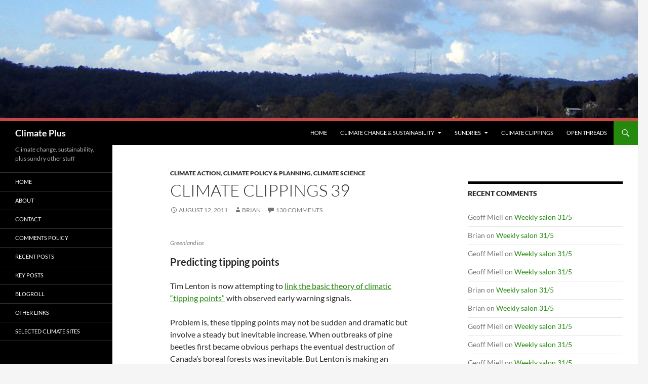

--- FILE ---
content_type: text/html; charset=UTF-8
request_url: http://www.climateplus.info/2011/08/12/climate-clippings-39/
body_size: 61384
content:
<!DOCTYPE html>
<html lang="en-AU">
<head>
	<meta charset="UTF-8">
	<meta name="viewport" content="width=device-width, initial-scale=1.0">
	<title>Climate clippings 39 | Climate Plus</title>
	<link rel="profile" href="https://gmpg.org/xfn/11">
	<link rel="pingback" href="http://www.climateplus.info/blog/xmlrpc.php">
	<meta name='robots' content='max-image-preview:large' />
<link rel="alternate" type="application/rss+xml" title="Climate Plus &raquo; Feed" href="http://www.climateplus.info/feed/" />
<link rel="alternate" type="application/rss+xml" title="Climate Plus &raquo; Comments Feed" href="http://www.climateplus.info/comments/feed/" />
<link rel="alternate" type="application/rss+xml" title="Climate Plus &raquo; Climate clippings 39 Comments Feed" href="http://www.climateplus.info/2011/08/12/climate-clippings-39/feed/" />
<link rel="alternate" title="oEmbed (JSON)" type="application/json+oembed" href="http://www.climateplus.info/wp-json/oembed/1.0/embed?url=http%3A%2F%2Fwww.climateplus.info%2F2011%2F08%2F12%2Fclimate-clippings-39%2F" />
<link rel="alternate" title="oEmbed (XML)" type="text/xml+oembed" href="http://www.climateplus.info/wp-json/oembed/1.0/embed?url=http%3A%2F%2Fwww.climateplus.info%2F2011%2F08%2F12%2Fclimate-clippings-39%2F&#038;format=xml" />
<style id='wp-img-auto-sizes-contain-inline-css'>
img:is([sizes=auto i],[sizes^="auto," i]){contain-intrinsic-size:3000px 1500px}
/*# sourceURL=wp-img-auto-sizes-contain-inline-css */
</style>
<style id='wp-emoji-styles-inline-css'>

	img.wp-smiley, img.emoji {
		display: inline !important;
		border: none !important;
		box-shadow: none !important;
		height: 1em !important;
		width: 1em !important;
		margin: 0 0.07em !important;
		vertical-align: -0.1em !important;
		background: none !important;
		padding: 0 !important;
	}
/*# sourceURL=wp-emoji-styles-inline-css */
</style>
<style id='wp-block-library-inline-css'>
:root{--wp-block-synced-color:#7a00df;--wp-block-synced-color--rgb:122,0,223;--wp-bound-block-color:var(--wp-block-synced-color);--wp-editor-canvas-background:#ddd;--wp-admin-theme-color:#007cba;--wp-admin-theme-color--rgb:0,124,186;--wp-admin-theme-color-darker-10:#006ba1;--wp-admin-theme-color-darker-10--rgb:0,107,160.5;--wp-admin-theme-color-darker-20:#005a87;--wp-admin-theme-color-darker-20--rgb:0,90,135;--wp-admin-border-width-focus:2px}@media (min-resolution:192dpi){:root{--wp-admin-border-width-focus:1.5px}}.wp-element-button{cursor:pointer}:root .has-very-light-gray-background-color{background-color:#eee}:root .has-very-dark-gray-background-color{background-color:#313131}:root .has-very-light-gray-color{color:#eee}:root .has-very-dark-gray-color{color:#313131}:root .has-vivid-green-cyan-to-vivid-cyan-blue-gradient-background{background:linear-gradient(135deg,#00d084,#0693e3)}:root .has-purple-crush-gradient-background{background:linear-gradient(135deg,#34e2e4,#4721fb 50%,#ab1dfe)}:root .has-hazy-dawn-gradient-background{background:linear-gradient(135deg,#faaca8,#dad0ec)}:root .has-subdued-olive-gradient-background{background:linear-gradient(135deg,#fafae1,#67a671)}:root .has-atomic-cream-gradient-background{background:linear-gradient(135deg,#fdd79a,#004a59)}:root .has-nightshade-gradient-background{background:linear-gradient(135deg,#330968,#31cdcf)}:root .has-midnight-gradient-background{background:linear-gradient(135deg,#020381,#2874fc)}:root{--wp--preset--font-size--normal:16px;--wp--preset--font-size--huge:42px}.has-regular-font-size{font-size:1em}.has-larger-font-size{font-size:2.625em}.has-normal-font-size{font-size:var(--wp--preset--font-size--normal)}.has-huge-font-size{font-size:var(--wp--preset--font-size--huge)}.has-text-align-center{text-align:center}.has-text-align-left{text-align:left}.has-text-align-right{text-align:right}.has-fit-text{white-space:nowrap!important}#end-resizable-editor-section{display:none}.aligncenter{clear:both}.items-justified-left{justify-content:flex-start}.items-justified-center{justify-content:center}.items-justified-right{justify-content:flex-end}.items-justified-space-between{justify-content:space-between}.screen-reader-text{border:0;clip-path:inset(50%);height:1px;margin:-1px;overflow:hidden;padding:0;position:absolute;width:1px;word-wrap:normal!important}.screen-reader-text:focus{background-color:#ddd;clip-path:none;color:#444;display:block;font-size:1em;height:auto;left:5px;line-height:normal;padding:15px 23px 14px;text-decoration:none;top:5px;width:auto;z-index:100000}html :where(.has-border-color){border-style:solid}html :where([style*=border-top-color]){border-top-style:solid}html :where([style*=border-right-color]){border-right-style:solid}html :where([style*=border-bottom-color]){border-bottom-style:solid}html :where([style*=border-left-color]){border-left-style:solid}html :where([style*=border-width]){border-style:solid}html :where([style*=border-top-width]){border-top-style:solid}html :where([style*=border-right-width]){border-right-style:solid}html :where([style*=border-bottom-width]){border-bottom-style:solid}html :where([style*=border-left-width]){border-left-style:solid}html :where(img[class*=wp-image-]){height:auto;max-width:100%}:where(figure){margin:0 0 1em}html :where(.is-position-sticky){--wp-admin--admin-bar--position-offset:var(--wp-admin--admin-bar--height,0px)}@media screen and (max-width:600px){html :where(.is-position-sticky){--wp-admin--admin-bar--position-offset:0px}}

/*# sourceURL=wp-block-library-inline-css */
</style><style id='global-styles-inline-css'>
:root{--wp--preset--aspect-ratio--square: 1;--wp--preset--aspect-ratio--4-3: 4/3;--wp--preset--aspect-ratio--3-4: 3/4;--wp--preset--aspect-ratio--3-2: 3/2;--wp--preset--aspect-ratio--2-3: 2/3;--wp--preset--aspect-ratio--16-9: 16/9;--wp--preset--aspect-ratio--9-16: 9/16;--wp--preset--color--black: #000;--wp--preset--color--cyan-bluish-gray: #abb8c3;--wp--preset--color--white: #fff;--wp--preset--color--pale-pink: #f78da7;--wp--preset--color--vivid-red: #cf2e2e;--wp--preset--color--luminous-vivid-orange: #ff6900;--wp--preset--color--luminous-vivid-amber: #fcb900;--wp--preset--color--light-green-cyan: #7bdcb5;--wp--preset--color--vivid-green-cyan: #00d084;--wp--preset--color--pale-cyan-blue: #8ed1fc;--wp--preset--color--vivid-cyan-blue: #0693e3;--wp--preset--color--vivid-purple: #9b51e0;--wp--preset--color--green: #24890d;--wp--preset--color--dark-gray: #2b2b2b;--wp--preset--color--medium-gray: #767676;--wp--preset--color--light-gray: #f5f5f5;--wp--preset--gradient--vivid-cyan-blue-to-vivid-purple: linear-gradient(135deg,rgb(6,147,227) 0%,rgb(155,81,224) 100%);--wp--preset--gradient--light-green-cyan-to-vivid-green-cyan: linear-gradient(135deg,rgb(122,220,180) 0%,rgb(0,208,130) 100%);--wp--preset--gradient--luminous-vivid-amber-to-luminous-vivid-orange: linear-gradient(135deg,rgb(252,185,0) 0%,rgb(255,105,0) 100%);--wp--preset--gradient--luminous-vivid-orange-to-vivid-red: linear-gradient(135deg,rgb(255,105,0) 0%,rgb(207,46,46) 100%);--wp--preset--gradient--very-light-gray-to-cyan-bluish-gray: linear-gradient(135deg,rgb(238,238,238) 0%,rgb(169,184,195) 100%);--wp--preset--gradient--cool-to-warm-spectrum: linear-gradient(135deg,rgb(74,234,220) 0%,rgb(151,120,209) 20%,rgb(207,42,186) 40%,rgb(238,44,130) 60%,rgb(251,105,98) 80%,rgb(254,248,76) 100%);--wp--preset--gradient--blush-light-purple: linear-gradient(135deg,rgb(255,206,236) 0%,rgb(152,150,240) 100%);--wp--preset--gradient--blush-bordeaux: linear-gradient(135deg,rgb(254,205,165) 0%,rgb(254,45,45) 50%,rgb(107,0,62) 100%);--wp--preset--gradient--luminous-dusk: linear-gradient(135deg,rgb(255,203,112) 0%,rgb(199,81,192) 50%,rgb(65,88,208) 100%);--wp--preset--gradient--pale-ocean: linear-gradient(135deg,rgb(255,245,203) 0%,rgb(182,227,212) 50%,rgb(51,167,181) 100%);--wp--preset--gradient--electric-grass: linear-gradient(135deg,rgb(202,248,128) 0%,rgb(113,206,126) 100%);--wp--preset--gradient--midnight: linear-gradient(135deg,rgb(2,3,129) 0%,rgb(40,116,252) 100%);--wp--preset--font-size--small: 13px;--wp--preset--font-size--medium: 20px;--wp--preset--font-size--large: 36px;--wp--preset--font-size--x-large: 42px;--wp--preset--spacing--20: 0.44rem;--wp--preset--spacing--30: 0.67rem;--wp--preset--spacing--40: 1rem;--wp--preset--spacing--50: 1.5rem;--wp--preset--spacing--60: 2.25rem;--wp--preset--spacing--70: 3.38rem;--wp--preset--spacing--80: 5.06rem;--wp--preset--shadow--natural: 6px 6px 9px rgba(0, 0, 0, 0.2);--wp--preset--shadow--deep: 12px 12px 50px rgba(0, 0, 0, 0.4);--wp--preset--shadow--sharp: 6px 6px 0px rgba(0, 0, 0, 0.2);--wp--preset--shadow--outlined: 6px 6px 0px -3px rgb(255, 255, 255), 6px 6px rgb(0, 0, 0);--wp--preset--shadow--crisp: 6px 6px 0px rgb(0, 0, 0);}:where(.is-layout-flex){gap: 0.5em;}:where(.is-layout-grid){gap: 0.5em;}body .is-layout-flex{display: flex;}.is-layout-flex{flex-wrap: wrap;align-items: center;}.is-layout-flex > :is(*, div){margin: 0;}body .is-layout-grid{display: grid;}.is-layout-grid > :is(*, div){margin: 0;}:where(.wp-block-columns.is-layout-flex){gap: 2em;}:where(.wp-block-columns.is-layout-grid){gap: 2em;}:where(.wp-block-post-template.is-layout-flex){gap: 1.25em;}:where(.wp-block-post-template.is-layout-grid){gap: 1.25em;}.has-black-color{color: var(--wp--preset--color--black) !important;}.has-cyan-bluish-gray-color{color: var(--wp--preset--color--cyan-bluish-gray) !important;}.has-white-color{color: var(--wp--preset--color--white) !important;}.has-pale-pink-color{color: var(--wp--preset--color--pale-pink) !important;}.has-vivid-red-color{color: var(--wp--preset--color--vivid-red) !important;}.has-luminous-vivid-orange-color{color: var(--wp--preset--color--luminous-vivid-orange) !important;}.has-luminous-vivid-amber-color{color: var(--wp--preset--color--luminous-vivid-amber) !important;}.has-light-green-cyan-color{color: var(--wp--preset--color--light-green-cyan) !important;}.has-vivid-green-cyan-color{color: var(--wp--preset--color--vivid-green-cyan) !important;}.has-pale-cyan-blue-color{color: var(--wp--preset--color--pale-cyan-blue) !important;}.has-vivid-cyan-blue-color{color: var(--wp--preset--color--vivid-cyan-blue) !important;}.has-vivid-purple-color{color: var(--wp--preset--color--vivid-purple) !important;}.has-black-background-color{background-color: var(--wp--preset--color--black) !important;}.has-cyan-bluish-gray-background-color{background-color: var(--wp--preset--color--cyan-bluish-gray) !important;}.has-white-background-color{background-color: var(--wp--preset--color--white) !important;}.has-pale-pink-background-color{background-color: var(--wp--preset--color--pale-pink) !important;}.has-vivid-red-background-color{background-color: var(--wp--preset--color--vivid-red) !important;}.has-luminous-vivid-orange-background-color{background-color: var(--wp--preset--color--luminous-vivid-orange) !important;}.has-luminous-vivid-amber-background-color{background-color: var(--wp--preset--color--luminous-vivid-amber) !important;}.has-light-green-cyan-background-color{background-color: var(--wp--preset--color--light-green-cyan) !important;}.has-vivid-green-cyan-background-color{background-color: var(--wp--preset--color--vivid-green-cyan) !important;}.has-pale-cyan-blue-background-color{background-color: var(--wp--preset--color--pale-cyan-blue) !important;}.has-vivid-cyan-blue-background-color{background-color: var(--wp--preset--color--vivid-cyan-blue) !important;}.has-vivid-purple-background-color{background-color: var(--wp--preset--color--vivid-purple) !important;}.has-black-border-color{border-color: var(--wp--preset--color--black) !important;}.has-cyan-bluish-gray-border-color{border-color: var(--wp--preset--color--cyan-bluish-gray) !important;}.has-white-border-color{border-color: var(--wp--preset--color--white) !important;}.has-pale-pink-border-color{border-color: var(--wp--preset--color--pale-pink) !important;}.has-vivid-red-border-color{border-color: var(--wp--preset--color--vivid-red) !important;}.has-luminous-vivid-orange-border-color{border-color: var(--wp--preset--color--luminous-vivid-orange) !important;}.has-luminous-vivid-amber-border-color{border-color: var(--wp--preset--color--luminous-vivid-amber) !important;}.has-light-green-cyan-border-color{border-color: var(--wp--preset--color--light-green-cyan) !important;}.has-vivid-green-cyan-border-color{border-color: var(--wp--preset--color--vivid-green-cyan) !important;}.has-pale-cyan-blue-border-color{border-color: var(--wp--preset--color--pale-cyan-blue) !important;}.has-vivid-cyan-blue-border-color{border-color: var(--wp--preset--color--vivid-cyan-blue) !important;}.has-vivid-purple-border-color{border-color: var(--wp--preset--color--vivid-purple) !important;}.has-vivid-cyan-blue-to-vivid-purple-gradient-background{background: var(--wp--preset--gradient--vivid-cyan-blue-to-vivid-purple) !important;}.has-light-green-cyan-to-vivid-green-cyan-gradient-background{background: var(--wp--preset--gradient--light-green-cyan-to-vivid-green-cyan) !important;}.has-luminous-vivid-amber-to-luminous-vivid-orange-gradient-background{background: var(--wp--preset--gradient--luminous-vivid-amber-to-luminous-vivid-orange) !important;}.has-luminous-vivid-orange-to-vivid-red-gradient-background{background: var(--wp--preset--gradient--luminous-vivid-orange-to-vivid-red) !important;}.has-very-light-gray-to-cyan-bluish-gray-gradient-background{background: var(--wp--preset--gradient--very-light-gray-to-cyan-bluish-gray) !important;}.has-cool-to-warm-spectrum-gradient-background{background: var(--wp--preset--gradient--cool-to-warm-spectrum) !important;}.has-blush-light-purple-gradient-background{background: var(--wp--preset--gradient--blush-light-purple) !important;}.has-blush-bordeaux-gradient-background{background: var(--wp--preset--gradient--blush-bordeaux) !important;}.has-luminous-dusk-gradient-background{background: var(--wp--preset--gradient--luminous-dusk) !important;}.has-pale-ocean-gradient-background{background: var(--wp--preset--gradient--pale-ocean) !important;}.has-electric-grass-gradient-background{background: var(--wp--preset--gradient--electric-grass) !important;}.has-midnight-gradient-background{background: var(--wp--preset--gradient--midnight) !important;}.has-small-font-size{font-size: var(--wp--preset--font-size--small) !important;}.has-medium-font-size{font-size: var(--wp--preset--font-size--medium) !important;}.has-large-font-size{font-size: var(--wp--preset--font-size--large) !important;}.has-x-large-font-size{font-size: var(--wp--preset--font-size--x-large) !important;}
/*# sourceURL=global-styles-inline-css */
</style>

<style id='classic-theme-styles-inline-css'>
/*! This file is auto-generated */
.wp-block-button__link{color:#fff;background-color:#32373c;border-radius:9999px;box-shadow:none;text-decoration:none;padding:calc(.667em + 2px) calc(1.333em + 2px);font-size:1.125em}.wp-block-file__button{background:#32373c;color:#fff;text-decoration:none}
/*# sourceURL=/wp-includes/css/classic-themes.min.css */
</style>
<link rel='stylesheet' id='twentyfourteen-lato-css' href='http://www.climateplus.info/blog/wp-content/themes/twentyfourteen/fonts/font-lato.css?ver=20230328' media='all' />
<link rel='stylesheet' id='genericons-css' href='http://www.climateplus.info/blog/wp-content/themes/twentyfourteen/genericons/genericons.css?ver=20251101' media='all' />
<link rel='stylesheet' id='twentyfourteen-style-css' href='http://www.climateplus.info/blog/wp-content/themes/twentyfourteen/style.css?ver=20251202' media='all' />
<link rel='stylesheet' id='twentyfourteen-block-style-css' href='http://www.climateplus.info/blog/wp-content/themes/twentyfourteen/css/blocks.css?ver=20250715' media='all' />
            <style type="text/css">
                .scrollup-button {
                    display: none;
                    position: fixed;
                    z-index: 1000;
                    padding: 8px;
                    cursor: pointer;
                    bottom: 20px;
                    right: 20px;
                    background-color: #494949;
                    border-radius: 32px;
                    -webkit-animation: display 0.5s;
                    animation: display 0.5s;
                }

                .scrollup-button .scrollup-svg-icon {
                    display: block;
                    overflow: hidden;
                    fill: #ffffff;
                }

                .scrollup-button:hover {
                    background-color: #494949;
                }

                .scrollup-button:hover .scrollup-svg-icon {
                    fill: #ffffff;
                }
            </style>
			<script src="http://www.climateplus.info/blog/wp-includes/js/jquery/jquery.min.js?ver=3.7.1" id="jquery-core-js"></script>
<script src="http://www.climateplus.info/blog/wp-includes/js/jquery/jquery-migrate.min.js?ver=3.4.1" id="jquery-migrate-js"></script>
<script src="http://www.climateplus.info/blog/wp-content/themes/twentyfourteen/js/functions.js?ver=20250729" id="twentyfourteen-script-js" defer data-wp-strategy="defer"></script>
<link rel="https://api.w.org/" href="http://www.climateplus.info/wp-json/" /><link rel="alternate" title="JSON" type="application/json" href="http://www.climateplus.info/wp-json/wp/v2/posts/21650" /><link rel="EditURI" type="application/rsd+xml" title="RSD" href="http://www.climateplus.info/blog/xmlrpc.php?rsd" />

<link rel="canonical" href="http://www.climateplus.info/2011/08/12/climate-clippings-39/" />
<link rel='shortlink' href='http://www.climateplus.info/?p=21650' />
<style>.recentcomments a{display:inline !important;padding:0 !important;margin:0 !important;}</style></head>

<body class="wp-singular post-template-default single single-post postid-21650 single-format-standard wp-embed-responsive wp-theme-twentyfourteen group-blog header-image footer-widgets singular">
<a class="screen-reader-text skip-link" href="#content">
	Skip to content</a>
<div id="page" class="hfeed site">
			<div id="site-header">
		<a href="http://www.climateplus.info/" rel="home" >
			<img src="http://www.climateplus.info/blog/wp-content/uploads/2012/10/cropped-banner_cp.jpg" width="1260" height="239" alt="Climate Plus" srcset="http://www.climateplus.info/blog/wp-content/uploads/2012/10/cropped-banner_cp.jpg 1260w, http://www.climateplus.info/blog/wp-content/uploads/2012/10/cropped-banner_cp-300x57.jpg 300w, http://www.climateplus.info/blog/wp-content/uploads/2012/10/cropped-banner_cp-1024x194.jpg 1024w" sizes="(max-width: 1260px) 100vw, 1260px" decoding="async" fetchpriority="high" />		</a>
	</div>
	
	<header id="masthead" class="site-header">
		<div class="header-main">
							<h1 class="site-title"><a href="http://www.climateplus.info/" rel="home" >Climate Plus</a></h1>
			
			<div class="search-toggle">
				<a href="#search-container" class="screen-reader-text" aria-expanded="false" aria-controls="search-container">
					Search				</a>
			</div>

			<nav id="primary-navigation" class="site-navigation primary-navigation">
				<button class="menu-toggle">Primary Menu</button>
				<div class="menu-categories-container"><ul id="primary-menu" class="nav-menu"><li id="menu-item-32179" class="menu-item menu-item-type-custom menu-item-object-custom menu-item-home menu-item-32179"><a href="http://www.climateplus.info/">Home</a></li>
<li id="menu-item-32462" class="menu-item menu-item-type-taxonomy menu-item-object-category current-post-ancestor menu-item-has-children menu-item-32462"><a href="http://www.climateplus.info/category/climate-change-sustainability/">Climate Change &#038; Sustainability</a>
<ul class="sub-menu">
	<li id="menu-item-32458" class="menu-item menu-item-type-taxonomy menu-item-object-category current-post-ancestor current-menu-parent current-post-parent menu-item-32458"><a href="http://www.climateplus.info/category/climate-change-sustainability/climate-science/">Climate Science</a></li>
	<li id="menu-item-31211" class="menu-item menu-item-type-taxonomy menu-item-object-category current-post-ancestor current-menu-parent current-post-parent menu-item-31211"><a href="http://www.climateplus.info/category/climate-change-sustainability/climate-action/">Climate Action</a></li>
	<li id="menu-item-32459" class="menu-item menu-item-type-taxonomy menu-item-object-category current-post-ancestor current-menu-parent current-post-parent menu-item-32459"><a href="http://www.climateplus.info/category/climate-change-sustainability/climate-policy-planning/">Climate Policy &#038; Planning</a></li>
</ul>
</li>
<li id="menu-item-32184" class="menu-item menu-item-type-taxonomy menu-item-object-category menu-item-has-children menu-item-32184"><a href="http://www.climateplus.info/category/sundries/">Sundries</a>
<ul class="sub-menu">
	<li id="menu-item-32463" class="menu-item menu-item-type-taxonomy menu-item-object-category menu-item-32463"><a href="http://www.climateplus.info/category/sundries/culture/">Culture</a></li>
	<li id="menu-item-32464" class="menu-item menu-item-type-taxonomy menu-item-object-category menu-item-32464"><a href="http://www.climateplus.info/category/sundries/environment/">Environment</a></li>
	<li id="menu-item-32465" class="menu-item menu-item-type-taxonomy menu-item-object-category menu-item-32465"><a href="http://www.climateplus.info/category/sundries/life/">Life</a></li>
	<li id="menu-item-32466" class="menu-item menu-item-type-taxonomy menu-item-object-category menu-item-32466"><a href="http://www.climateplus.info/category/sundries/politics-government/">Politics &#038; Government</a></li>
	<li id="menu-item-32467" class="menu-item menu-item-type-taxonomy menu-item-object-category menu-item-32467"><a href="http://www.climateplus.info/category/sundries/science/">Science</a></li>
	<li id="menu-item-32468" class="menu-item menu-item-type-taxonomy menu-item-object-category menu-item-32468"><a href="http://www.climateplus.info/category/sundries/social-science-and-society/">Social Science and Society</a></li>
	<li id="menu-item-32469" class="menu-item menu-item-type-taxonomy menu-item-object-category menu-item-32469"><a href="http://www.climateplus.info/category/sundries/technology/">Technology</a></li>
</ul>
</li>
<li id="menu-item-32460" class="menu-item menu-item-type-taxonomy menu-item-object-post_tag menu-item-32460"><a href="http://www.climateplus.info/tag/climate-clippings/" title="Brian&#8217;s regular feature for sharing information and ideas about climate change.">Climate Clippings</a></li>
<li id="menu-item-32461" class="menu-item menu-item-type-taxonomy menu-item-object-post_tag menu-item-32461"><a href="http://www.climateplus.info/tag/open-threads/" title="Discuss news, views and notable personal experiences!">Open Threads</a></li>
</ul></div>			</nav>
		</div>

		<div id="search-container" class="search-box-wrapper hide">
			<div class="search-box">
				<form role="search" method="get" class="search-form" action="http://www.climateplus.info/">
				<label>
					<span class="screen-reader-text">Search for:</span>
					<input type="search" class="search-field" placeholder="Search &hellip;" value="" name="s" />
				</label>
				<input type="submit" class="search-submit" value="Search" />
			</form>			</div>
		</div>
	</header><!-- #masthead -->

	<div id="main" class="site-main">

	<div id="primary" class="content-area">
		<div id="content" class="site-content" role="main">
			
<article id="post-21650" class="post-21650 post type-post status-publish format-standard has-post-thumbnail hentry category-climate-action category-climate-policy-planning category-climate-science tag-batteries tag-cars tag-climate-clippings tag-climate-impacts tag-ecosystems tag-eemian tag-emissions-trading tag-energy-storage tag-eu tag-ice-sheets tag-paleoclimate tag-polar-bears tag-sea-level-rise tag-tipping-points tag-wind">
	
		<div class="post-thumbnail">
					</div>

		
	<header class="entry-header">
				<div class="entry-meta">
			<span class="cat-links"><a href="http://www.climateplus.info/category/climate-change-sustainability/climate-action/" rel="category tag">Climate Action</a>, <a href="http://www.climateplus.info/category/climate-change-sustainability/climate-policy-planning/" rel="category tag">Climate Policy &amp; Planning</a>, <a href="http://www.climateplus.info/category/climate-change-sustainability/climate-science/" rel="category tag">Climate Science</a></span>
		</div>
			<h1 class="entry-title">Climate clippings 39</h1>
		<div class="entry-meta">
			<span class="entry-date"><a href="http://www.climateplus.info/2011/08/12/climate-clippings-39/" rel="bookmark"><time class="entry-date" datetime="2011-08-12T09:30:50+10:00">August 12, 2011</time></a></span> <span class="byline"><span class="author vcard"><a class="url fn n" href="http://www.climateplus.info/author/brian-bahnisch/" rel="author">Brian</a></span></span>			<span class="comments-link"><a href="http://www.climateplus.info/2011/08/12/climate-clippings-39/#comments">130 Comments</a></span>
						</div><!-- .entry-meta -->
	</header><!-- .entry-header -->

		<div class="entry-content">
		<figure id="attachment_21678" aria-describedby="caption-attachment-21678" style="width: 270px" class="wp-caption alignleft"><img decoding="async" src="http://larvatusprodeo.ozblogistan.com.au/files/2011/08/greenland-ice.jpg" alt="" width="270" height="210" class="size-full wp-image-21678" /><figcaption id="caption-attachment-21678" class="wp-caption-text">Greenland ice</figcaption></figure>
<p><strong></p>
<h4>Predicting tipping points</h4>
<p></strong></p>
<p>Tim Lenton is now attempting to <a href="http://solveclimatenews.com/news/20110712/climate-tipping-points-Atlantic-circulation-catastrophic-warming" target="_blank">link the basic theory of climatic &#8220;tipping points&#8221;</a> with observed early warning signals.</p>
<p>Problem is, these tipping points may not be sudden and dramatic but involve a steady but inevitable increase. When outbreaks of pine beetles first became obvious perhaps the eventual destruction of Canada&#8217;s boreal forests was inevitable. But Lenton is making an argument &#8220;from almost a mathematical point of view&#8221; that there are general properties of tipping points.<span id="more-21650"></span></p>
<p><strong></p>
<h4>Polar climate change may lead to ecological change</h4>
<p></strong></p>
<p>This article looks at the <a href="http://www.eurekalert.org/pub_releases/2011-08/ps-pcc080511.php" target="_blank">complex changes in the polar regions</a> associated with warming which is greater than at lower latitudes.</p>
<p>If you are looking at tipping points, the release of methane from permafrost is an obvious candidate. Ask yourself whether it is likely to gradually increase from here on, whether it is stoppable and what change in conditions would reverse the trend.</p>
<p><strong></p>
<h4>Sea level rise during the Eemian</h4>
<p></strong></p>
<p>Skeptical Science <a href="http://www.skepticalscience.com/LIG3-1207.html" target="_blank">summarises research on sea level rise</a> during the Eemian, the last interglacial. It&#8217;s also worth looking at the <a href="http://www.eurekalert.org/pub_releases/2011-07/uoa-ro-071511.php" target="_blank">press release</a> of a paper by McKay, Overpeck, and Otto-Bliesner of the University of Arizona.</p>
<p>It&#8217;s being suggested that the sea level may have been higher than previously thought, the contribution of Antarctica greater and of Greenland less, and the temperature may have been only 1C higher than now. Mckay <em>et al</em> suggest 4.1 to 5.8 metres from Antarctica out of a total of 8m.</p>
<p><strong></p>
<h4>Iron-rich dust plays a role in the ice ages</h4>
<p></strong></p>
<p><a href="http://www.newscientist.com/article/mg21128245.000-ironrich-dust-fuelled-4-million-years-of-ice-ages.html" target="_blank">The New Scientist tells us</a> about Swiss research that looked at iron dust in marine sediments going back 4 million years. They think that as the planet cooled there were dust storms which spread iron on the oceans, which stimulated the growth of plankton, which drew further carbon out of the atmosphere, creating further cooling.</p>
<p>The heading is rather misleading, implying that iron dust caused the ice ages, whereas the article makes clear that they think it was a feedback mechanism amplifying the cooling. The possible implications for geoengineering are obvious.</p>
<p><strong></p>
<h4>Can spotting dead polar bears add up to misconduct?</h4>
<p></strong></p>
<p>Back in 2006 Charles Monnett of the US Bureau of Ocean Energy Management, Regulation and Enforcement wrote a paper on four polar bears observed drowned in 2004. Now <a href="http://www.newscientist.com/article/mg21128244.600-can-spotting-dead-polar-bears-add-up-to-misconduct.html" target="_blank">according to the New Scientist</a> he has been suspended from duties and is accused of scientific misconduct.</p>
<blockquote><p>The news set competing narratives loose in the blogosphere. Environmentalists claim that [Monnett] is the victim of a &#8220;witch hunt&#8221; aimed at opening up more of Alaska to oil and gas drilling. Meanwhile, climate sceptics have dubbed the affair &#8220;polarbeargate&#8221; and claim Monnett&#8217;s work is discredited.</p></blockquote>
<p>While the specific allegations are unknown, the suspicion is that it related to the 2006 paper and that someone wants him out of the way.</p>
<p>The article notes that in 2009 according to the International Union for Conservation of Nature</p>
<blockquote><p>eight polar bear subpopulations are declining, three are stable and one is increasing. Seven others could not be assessed due to a lack of data.</p></blockquote>
<p><strong></p>
<h4>Renewables update</h4>
<p></strong></p>
<p><a href="http://www.electronicsweekly.com/Articles/2011/08/09/51637/black-gold-could-transform-the-rechargeable-battery.htm" target="_blank">A new battery</a> based on slurry, or &#8220;Cambridge crude&#8221;. Article written for <a href="http://www.newscientist.com/article/mg21128246.500-black-gold-holds-a-charge-for-green-cars.html" target="_blank">New Scientist</a>.</p>
<p><a href="http://www.energymatters.com.au/index.php?main_page=news_article&amp;article_id=1683" target="_blank">Inflatable wind turbines</a> are said to save 50% on installation costs.</p>
<blockquote><p>The company says the rotor is lighter and safer than any other product currently on the market. As its construction doesn&#8217;t require expensive molds or specialised tooling, Winflex says customising a turbine to a particular capacity or site location is rapid, as is assembly.</p></blockquote>
<p><strong></p>
<h4>VW spring surprise at Frankfurt motor show</h4>
<p></strong></p>
<p>From John D&#8217;s <em>Gizmag</em> scanning, <a href="http://www.gizmag.com/vw-shows-170-mpg-tandem-diesel-hybrid-two-seater/12833/" target="_blank">Volkswagen announce</a> a new diesel one-litre 380kg baby capable of 1.38 litres per 100km or 170mpg in the old language.</p>
<p><strong></p>
<h4>Revolutionary wave disc generator combustion engine</h4>
<p></strong></p>
<p>Again from John D&#8217;s <em>Gizmag</em>, now all you have to do is fit the VW with <a href="http://www.gizmag.com/wave-disc-generator-combustion-engine/19394/?utm_source=Gizmag+Subscribers&amp;utm_campaign=4400253f39-UA-2235360-4&amp;utm_medium=email" target="_blank">one of these</a>. Still in prototype, but the claim is 60% efficiency (compared with the conventional 15%), a greatly-reduced engine weight and a 95% reduction in CO2 emissions.</p>
<p><strong></p>
<h4>Carbon price crash</h4>
<p></strong></p>
<p>I think it was last Tuesday when only two prices in the equity and trading markets went up. One was gold, the other the newly downgraded US Treasury bonds. Carbon prices were about the worst hit, according to <a href="http://www.climatespectator.com.au/commentary/why-carbon-crash-good?utm_source=Climate%2BSpectator%2Bdaily&amp;utm_medium=email&amp;utm_campaign=Climate%2BSpectator%2Bdaily&amp;utm_source=Climate+Spectator&amp;utm_campaign=75cccda1fb-" target="_blank">Climate Spectator</a> with applause coming, curiously, from both opponents and proponents of carbon markets.</p>
<p>All I can offer is that the EU scheme might behave like a half-decent market when they stop giving away so many credits.</p>
<p><strong></p>
<h4>Reminder</h4>
<p></strong></p>
<p>This space is meant to also serve as an open thread on climate change.</p>
	</div><!-- .entry-content -->
	
	<footer class="entry-meta"><span class="tag-links"><a href="http://www.climateplus.info/tag/batteries/" rel="tag">batteries</a><a href="http://www.climateplus.info/tag/cars/" rel="tag">Cars</a><a href="http://www.climateplus.info/tag/climate-clippings/" rel="tag">Climate Clippings</a><a href="http://www.climateplus.info/tag/climate-impacts/" rel="tag">climate impacts</a><a href="http://www.climateplus.info/tag/ecosystems/" rel="tag">Ecosystems</a><a href="http://www.climateplus.info/tag/eemian/" rel="tag">Eemian</a><a href="http://www.climateplus.info/tag/emissions-trading/" rel="tag">emissions trading</a><a href="http://www.climateplus.info/tag/energy-storage/" rel="tag">energy storage</a><a href="http://www.climateplus.info/tag/eu/" rel="tag">EU</a><a href="http://www.climateplus.info/tag/ice-sheets/" rel="tag">Ice Sheets</a><a href="http://www.climateplus.info/tag/paleoclimate/" rel="tag">Paleoclimate</a><a href="http://www.climateplus.info/tag/polar-bears/" rel="tag">polar bears</a><a href="http://www.climateplus.info/tag/sea-level-rise/" rel="tag">Sea level rise</a><a href="http://www.climateplus.info/tag/tipping-points/" rel="tag">tipping points</a><a href="http://www.climateplus.info/tag/wind/" rel="tag">Wind</a></span></footer></article><!-- #post-21650 -->
		<nav class="navigation post-navigation">
		<h1 class="screen-reader-text">
			Post navigation		</h1>
		<div class="nav-links">
			<a href="http://www.climateplus.info/2011/08/10/assumptions-underlying-the-cef-package/" rel="prev"><span class="meta-nav">Previous Post</span>Assumptions underlying the CEF package</a><a href="http://www.climateplus.info/2011/08/19/climate-clippings-40/" rel="next"><span class="meta-nav">Next Post</span>Climate clippings 40</a>			</div><!-- .nav-links -->
		</nav><!-- .navigation -->
		
<div id="comments" class="comments-area">

	
	<h2 class="comments-title">
		130 thoughts on &ldquo;Climate clippings 39&rdquo;	</h2>

		
	<ol class="comment-list">
				<li id="comment-4014" class="comment even thread-even depth-1">
			<article id="div-comment-4014" class="comment-body">
				<footer class="comment-meta">
					<div class="comment-author vcard">
						<img alt='' src='https://secure.gravatar.com/avatar/f3efa5d65825cd7c937f3a282fcfe61933ca08dd9bc1dd8ca5006ea434f79383?s=34&#038;d=identicon&#038;r=g' srcset='https://secure.gravatar.com/avatar/f3efa5d65825cd7c937f3a282fcfe61933ca08dd9bc1dd8ca5006ea434f79383?s=68&#038;d=identicon&#038;r=g 2x' class='avatar avatar-34 photo' height='34' width='34' decoding='async'/>						<b class="fn">Tim Dymond</b> <span class="says">says:</span>					</div><!-- .comment-author -->

					<div class="comment-metadata">
						<a href="http://www.climateplus.info/2011/08/12/climate-clippings-39/#comment-4014"><time datetime="2011-08-12T09:55:53+10:00">August 12, 2011 at 9:55 am</time></a>					</div><!-- .comment-metadata -->

									</footer><!-- .comment-meta -->

				<div class="comment-content">
					<p>I had a relatively civilised exchange with a La Rouchist Climate Change Denier outside the PM&#8217;s Town Hall meeting in Perth yesterday (I was holding a &#8216;Climate Action Now&#8217; banner). He ran through the usual points &#8211; we&#8217;ve been cooling for the last ten years, Gillard lied etc. He also asked me about the frequency and intensity of catastrophic events from climate change such as hurricanes which I confess I didn&#8217;t have a ready answer for. Have you come across any fresh research on that subject Brian?</p>
				</div><!-- .comment-content -->

							</article><!-- .comment-body -->
		</li><!-- #comment-## -->
		<li id="comment-4015" class="comment byuser comment-author-brian-bahnisch bypostauthor odd alt thread-odd thread-alt depth-1">
			<article id="div-comment-4015" class="comment-body">
				<footer class="comment-meta">
					<div class="comment-author vcard">
						<img alt='' src='https://secure.gravatar.com/avatar/cdd4338ada975bf836e16731e2d136739199a6fdd88144bd1228244f4b416869?s=34&#038;d=identicon&#038;r=g' srcset='https://secure.gravatar.com/avatar/cdd4338ada975bf836e16731e2d136739199a6fdd88144bd1228244f4b416869?s=68&#038;d=identicon&#038;r=g 2x' class='avatar avatar-34 photo' height='34' width='34' loading='lazy' decoding='async'/>						<b class="fn">Brian</b> <span class="says">says:</span>					</div><!-- .comment-author -->

					<div class="comment-metadata">
						<a href="http://www.climateplus.info/2011/08/12/climate-clippings-39/#comment-4015"><time datetime="2011-08-12T10:25:14+10:00">August 12, 2011 at 10:25 am</time></a>					</div><!-- .comment-metadata -->

									</footer><!-- .comment-meta -->

				<div class="comment-content">
					<p>Tim, I recall an article that I don&#8217;t appear to have bookmarked, but <a href="http://www.pewclimate.org/publications/extreme-weather-and-climate-change" rel="nofollow">this one</a> cites 2010 as the second highest number of extreme events after 2007 according to Munich Re who have an excellent data base. That was in terms of frequency. Economic losses is a different story and obviously affected by the severity of particular events and to what extent humans have put themselves in the way of disaster by building in vulnerable places.</p>
<p>Here&#8217;s a <a href="http://www.guardian.co.uk/global-development/poverty-matters/2011/aug/08/famine-east-africa-climate-change" rel="nofollow">recent one</a> on famine in the Horn of Africa. Again there is an important distinction between drought and famine, but the dry there has interest because of its persistence and the notion that it conforms to expectations under AGW.</p>
<p>There&#8217;s been a lot of unusual weather <a href="http://thinkprogress.org/romm/2011/08/10/293382/u-s-sees-most-extreme-july-climate-oklahoma-sees-hottest-average-temperature-of-any-state-on-record/?utm_source=feedburner&amp;utm_medium=email&amp;utm_campaign=Feed%3A+climateprogress%2FlCrX+%28Climate+Progress%29" rel="nofollow">in the US recently</a> which has generated a lot of posts, but don&#8217;t signify all that much on a global level. I think it is less than 2% of the planet&#8217;s real estate.</p>
<p>I&#8217;ll have another look around tonight.</p>
<p><em>[had the wrong link in the third one &#8211; now fixed]</em></p>
				</div><!-- .comment-content -->

							</article><!-- .comment-body -->
		</li><!-- #comment-## -->
		<li id="comment-4016" class="comment even thread-even depth-1">
			<article id="div-comment-4016" class="comment-body">
				<footer class="comment-meta">
					<div class="comment-author vcard">
						<img alt='' src='https://secure.gravatar.com/avatar/0c922ee81318b2a597357a1ef11f40986759bd4296b0546c8d3ea3a79ce5f032?s=34&#038;d=identicon&#038;r=g' srcset='https://secure.gravatar.com/avatar/0c922ee81318b2a597357a1ef11f40986759bd4296b0546c8d3ea3a79ce5f032?s=68&#038;d=identicon&#038;r=g 2x' class='avatar avatar-34 photo' height='34' width='34' loading='lazy' decoding='async'/>						<b class="fn">duncan</b> <span class="says">says:</span>					</div><!-- .comment-author -->

					<div class="comment-metadata">
						<a href="http://www.climateplus.info/2011/08/12/climate-clippings-39/#comment-4016"><time datetime="2011-08-12T11:03:05+10:00">August 12, 2011 at 11:03 am</time></a>					</div><!-- .comment-metadata -->

									</footer><!-- .comment-meta -->

				<div class="comment-content">
					<p>re: the engine.</p>
<p>Sounds like this idea has been kicking around for some time (50+years) as a method of improving the efficiency of gas turbines.</p>
<p>Has come to naught.. because of the usual problems associated with this sort of engine.</p>
<p>Don&#8217;t believe the hype! (don&#8217;t don&#8217;t .. )</p>
				</div><!-- .comment-content -->

							</article><!-- .comment-body -->
		</li><!-- #comment-## -->
		<li id="comment-4017" class="comment odd alt thread-odd thread-alt depth-1">
			<article id="div-comment-4017" class="comment-body">
				<footer class="comment-meta">
					<div class="comment-author vcard">
						<img alt='' src='https://secure.gravatar.com/avatar/be5ded6264dc1f5288e2746689cefa279e274ffc55026e935899d5e634afc5a0?s=34&#038;d=identicon&#038;r=g' srcset='https://secure.gravatar.com/avatar/be5ded6264dc1f5288e2746689cefa279e274ffc55026e935899d5e634afc5a0?s=68&#038;d=identicon&#038;r=g 2x' class='avatar avatar-34 photo' height='34' width='34' loading='lazy' decoding='async'/>						<b class="fn">Occam's Blunt Razor</b> <span class="says">says:</span>					</div><!-- .comment-author -->

					<div class="comment-metadata">
						<a href="http://www.climateplus.info/2011/08/12/climate-clippings-39/#comment-4017"><time datetime="2011-08-12T11:27:16+10:00">August 12, 2011 at 11:27 am</time></a>					</div><!-- .comment-metadata -->

									</footer><!-- .comment-meta -->

				<div class="comment-content">
					<p>Spotting dead Polare Bears can add up to misconduct when we have a rigourous Peer Review Process as described by the Author here:</p>
<p>ERIC MAY: So combining the three dead polar bears and the four alive bears is a mistake?</p>
<p>CHARLES MONNETT: No, it‟s not a mistake. It‟s just not a, a, a real, uh, rigorous analysis. And a whole bunch of peer reviewers and a journal, you know –</p>
<p>ERIC MAY: Did they go through – I mean, did they do the calculations as you just did with us?</p>
<p>CHARLES MONNETT: Well, I assume they did. That‟s their purpose.</p>
<p>ERIC MAY: Okay. Right, and that‟s – again, that‟s why I was asking peer review.</p>
<p>CHARLES MONNETT: Yeah.</p>
<p>ERIC MAY: Did they do that with that particular section of your manuscript?</p>
<p>CHARLES MONNETT: Well, I don‟t, I don‟t remember anybody doing the calculations but, um, uh, there weren‟t any huge objections. There weren‟t a – let‟s put it this way, there weren‟t sufficient objections for the journal editor to ask us to take it out.</p>
<p> . . . and then one of the Peer Reviewers subsequently get s awarded a nice fat bunch of funding from the Reviewed.</p>
<p>Nothing to see here &#8211; move along  . . .</p>
				</div><!-- .comment-content -->

							</article><!-- .comment-body -->
		</li><!-- #comment-## -->
		<li id="comment-4018" class="comment even thread-even depth-1">
			<article id="div-comment-4018" class="comment-body">
				<footer class="comment-meta">
					<div class="comment-author vcard">
						<img alt='' src='https://secure.gravatar.com/avatar/7442e4e1eb4670c67ef4cce6b50d3e804d2eeaa638209001e73c8c8de682bd72?s=34&#038;d=identicon&#038;r=g' srcset='https://secure.gravatar.com/avatar/7442e4e1eb4670c67ef4cce6b50d3e804d2eeaa638209001e73c8c8de682bd72?s=68&#038;d=identicon&#038;r=g 2x' class='avatar avatar-34 photo' height='34' width='34' loading='lazy' decoding='async'/>						<b class="fn"><a href="http://bitemylatte.blogspot.com/" class="url" rel="ugc external nofollow">Lefty E</a></b> <span class="says">says:</span>					</div><!-- .comment-author -->

					<div class="comment-metadata">
						<a href="http://www.climateplus.info/2011/08/12/climate-clippings-39/#comment-4018"><time datetime="2011-08-12T12:41:50+10:00">August 12, 2011 at 12:41 pm</time></a>					</div><!-- .comment-metadata -->

									</footer><!-- .comment-meta -->

				<div class="comment-content">
					<p>Stephen Colbert on &#8216;Heatseria&#8217;: heh.</p>
<p><a href="http://thingsbreak.wordpress.com/2011/08/10/videobreak-the-colbert-report-heatsteria/" rel="nofollow ugc">http://thingsbreak.wordpress.com/2011/08/10/videobreak-the-colbert-report-heatsteria/</a></p>
				</div><!-- .comment-content -->

							</article><!-- .comment-body -->
		</li><!-- #comment-## -->
		<li id="comment-4019" class="comment odd alt thread-odd thread-alt depth-1">
			<article id="div-comment-4019" class="comment-body">
				<footer class="comment-meta">
					<div class="comment-author vcard">
						<img alt='' src='https://secure.gravatar.com/avatar/1bdcca979b9dc0e7c842dd4cb0f7100aba9d9287a7286759c2178a73989fb0cc?s=34&#038;d=identicon&#038;r=g' srcset='https://secure.gravatar.com/avatar/1bdcca979b9dc0e7c842dd4cb0f7100aba9d9287a7286759c2178a73989fb0cc?s=68&#038;d=identicon&#038;r=g 2x' class='avatar avatar-34 photo' height='34' width='34' loading='lazy' decoding='async'/>						<b class="fn">Jess</b> <span class="says">says:</span>					</div><!-- .comment-author -->

					<div class="comment-metadata">
						<a href="http://www.climateplus.info/2011/08/12/climate-clippings-39/#comment-4019"><time datetime="2011-08-12T12:52:47+10:00">August 12, 2011 at 12:52 pm</time></a>					</div><!-- .comment-metadata -->

									</footer><!-- .comment-meta -->

				<div class="comment-content">
					<p>OBR: I&#8217;d keep my mouth shut until I could do more than smear. I don&#8217;t see anything untoward in that transcript.</p>
<p>Ultimately what Monnett is trying to say (immediately before your quote) is if you don&#8217;t like what someone writes in a discussion section in a paper you can ignore it. And it&#8217;s a fair point. That&#8217;s why we train students to clearly separate discussion from results. If you don&#8217;t like it you write another paper with a different interpretation and publish that. It&#8217;s called scientific debate.</p>
<p>Also, Monnett wouldn&#8217;t know anything about what his reviewers were thinking about his calculations if they don&#8217;t include it in their review (it&#8217;s anonymous for a good reason), so it&#8217;s pretty stupid thing to be asking him whether the reviewers checked his calculations.</p>
<p>What&#8217;s more is the interviewers completely balls up the maths immediately after your quote anyway, so they&#8217;re not exactly covering themselves with glory here either.</p>
				</div><!-- .comment-content -->

							</article><!-- .comment-body -->
		</li><!-- #comment-## -->
		<li id="comment-4020" class="comment even thread-even depth-1">
			<article id="div-comment-4020" class="comment-body">
				<footer class="comment-meta">
					<div class="comment-author vcard">
						<img alt='' src='https://secure.gravatar.com/avatar/da19e999de7b62111ab170e3676819c140eff3bb652df421e8c0d657fa1bd0b7?s=34&#038;d=identicon&#038;r=g' srcset='https://secure.gravatar.com/avatar/da19e999de7b62111ab170e3676819c140eff3bb652df421e8c0d657fa1bd0b7?s=68&#038;d=identicon&#038;r=g 2x' class='avatar avatar-34 photo' height='34' width='34' loading='lazy' decoding='async'/>						<b class="fn">wilful</b> <span class="says">says:</span>					</div><!-- .comment-author -->

					<div class="comment-metadata">
						<a href="http://www.climateplus.info/2011/08/12/climate-clippings-39/#comment-4020"><time datetime="2011-08-12T13:22:34+10:00">August 12, 2011 at 1:22 pm</time></a>					</div><!-- .comment-metadata -->

									</footer><!-- .comment-meta -->

				<div class="comment-content">
					<p><em>e also asked me about the frequency and intensity of catastrophic events from climate change such as hurricanes which I confess I didn’t have a ready answer for.</em></p>
<p>Tim D, I&#8217;m pretty sure that hurricane frequency isn&#8217;t strongly predicted to go either way, but intensity will increase. And I&#8217;m pretty sure that there&#8217;s a range of data points indicating that more severe weather events are happening.</p>
				</div><!-- .comment-content -->

							</article><!-- .comment-body -->
		</li><!-- #comment-## -->
		<li id="comment-4021" class="comment odd alt thread-odd thread-alt depth-1">
			<article id="div-comment-4021" class="comment-body">
				<footer class="comment-meta">
					<div class="comment-author vcard">
						<img alt='' src='https://secure.gravatar.com/avatar/da19e999de7b62111ab170e3676819c140eff3bb652df421e8c0d657fa1bd0b7?s=34&#038;d=identicon&#038;r=g' srcset='https://secure.gravatar.com/avatar/da19e999de7b62111ab170e3676819c140eff3bb652df421e8c0d657fa1bd0b7?s=68&#038;d=identicon&#038;r=g 2x' class='avatar avatar-34 photo' height='34' width='34' loading='lazy' decoding='async'/>						<b class="fn">wilful</b> <span class="says">says:</span>					</div><!-- .comment-author -->

					<div class="comment-metadata">
						<a href="http://www.climateplus.info/2011/08/12/climate-clippings-39/#comment-4021"><time datetime="2011-08-12T13:28:17+10:00">August 12, 2011 at 1:28 pm</time></a>					</div><!-- .comment-metadata -->

									</footer><!-- .comment-meta -->

				<div class="comment-content">
					<p>Unfortunatley that VW car remains jsut a concept. The article is two years old, I recall it from back then, I don&#8217;t think it&#8217;ll make it to market.</p>
				</div><!-- .comment-content -->

							</article><!-- .comment-body -->
		</li><!-- #comment-## -->
		<li id="comment-4022" class="comment even thread-even depth-1">
			<article id="div-comment-4022" class="comment-body">
				<footer class="comment-meta">
					<div class="comment-author vcard">
						<img alt='' src='https://secure.gravatar.com/avatar/be5ded6264dc1f5288e2746689cefa279e274ffc55026e935899d5e634afc5a0?s=34&#038;d=identicon&#038;r=g' srcset='https://secure.gravatar.com/avatar/be5ded6264dc1f5288e2746689cefa279e274ffc55026e935899d5e634afc5a0?s=68&#038;d=identicon&#038;r=g 2x' class='avatar avatar-34 photo' height='34' width='34' loading='lazy' decoding='async'/>						<b class="fn">Occam's Blunt Razor</b> <span class="says">says:</span>					</div><!-- .comment-author -->

					<div class="comment-metadata">
						<a href="http://www.climateplus.info/2011/08/12/climate-clippings-39/#comment-4022"><time datetime="2011-08-12T13:41:47+10:00">August 12, 2011 at 1:41 pm</time></a>					</div><!-- .comment-metadata -->

									</footer><!-- .comment-meta -->

				<div class="comment-content">
					<p>Well, jess &#8211; we can both wait and see what teh outcome of the investigation is.</p>
<p>My limited understanding of Stats is you need a sample of at least 30, so extropalting off 4 dead bears is pretty thin ice.</p>
				</div><!-- .comment-content -->

							</article><!-- .comment-body -->
		</li><!-- #comment-## -->
		<li id="comment-4023" class="comment odd alt thread-odd thread-alt depth-1">
			<article id="div-comment-4023" class="comment-body">
				<footer class="comment-meta">
					<div class="comment-author vcard">
						<img alt='' src='https://secure.gravatar.com/avatar/dc2ab0e632351b90d6ded93c1a48650fe622307d013a325348cf9db107553a17?s=34&#038;d=identicon&#038;r=g' srcset='https://secure.gravatar.com/avatar/dc2ab0e632351b90d6ded93c1a48650fe622307d013a325348cf9db107553a17?s=68&#038;d=identicon&#038;r=g 2x' class='avatar avatar-34 photo' height='34' width='34' loading='lazy' decoding='async'/>						<b class="fn"><a href="http://pragmatusj.blogspot.com/" class="url" rel="ugc external nofollow">John D</a></b> <span class="says">says:</span>					</div><!-- .comment-author -->

					<div class="comment-metadata">
						<a href="http://www.climateplus.info/2011/08/12/climate-clippings-39/#comment-4023"><time datetime="2011-08-12T15:29:31+10:00">August 12, 2011 at 3:29 pm</time></a>					</div><!-- .comment-metadata -->

									</footer><!-- .comment-meta -->

				<div class="comment-content">
					<p>Wilful:  I have a free email subscription to <a href="http://www.gizmag.com/?utm_source=Gizmag+Subscribers&amp;utm_campaign=1ee5d0e79d-UA-2235360-4&amp;utm_medium=email" rel="nofollow"> gizmag </a> because it provides a snapshot of technical developments in a wide range of areas of general interest.  Innovations that might help reduce emissions are mixed with stories about V8 superbikes.<br />
I would be surprised if the VW described ever goes into production.  It is more about demonstrating various ideas and maintaining VW&#8217;s technical reputation.  Hopefully VW will put an energy efficient narrow track vehicle on the market some time in the near future.<br />
If you define a narrow track car as being narrow enough to travel safely two abreast in a single lane I think the idea has great potential as an urban car.  It is attractive from a number of view points of view including fuel consumption and dealing with congestion.<br />
It is worth noting that Obama&#8217;s  new car efficiency agreement controls the weighted average of cars produced by each car manufacturer.  This provides an incentive for car manufacturers to sell small fuel efficient cars so they can meet the target without having to spend as much improving the efficiency of their larger cars (or restrict sales.)</p>
				</div><!-- .comment-content -->

							</article><!-- .comment-body -->
		</li><!-- #comment-## -->
		<li id="comment-4024" class="comment even thread-even depth-1">
			<article id="div-comment-4024" class="comment-body">
				<footer class="comment-meta">
					<div class="comment-author vcard">
						<img alt='' src='https://secure.gravatar.com/avatar/dc2ab0e632351b90d6ded93c1a48650fe622307d013a325348cf9db107553a17?s=34&#038;d=identicon&#038;r=g' srcset='https://secure.gravatar.com/avatar/dc2ab0e632351b90d6ded93c1a48650fe622307d013a325348cf9db107553a17?s=68&#038;d=identicon&#038;r=g 2x' class='avatar avatar-34 photo' height='34' width='34' loading='lazy' decoding='async'/>						<b class="fn"><a href="http://pragmatusj.blogspot.com/" class="url" rel="ugc external nofollow">John D</a></b> <span class="says">says:</span>					</div><!-- .comment-author -->

					<div class="comment-metadata">
						<a href="http://www.climateplus.info/2011/08/12/climate-clippings-39/#comment-4024"><time datetime="2011-08-12T15:55:56+10:00">August 12, 2011 at 3:55 pm</time></a>					</div><!-- .comment-metadata -->

									</footer><!-- .comment-meta -->

				<div class="comment-content">
					<p>Duncan:  One of the difficulties with the traditional car engine is that it has to operate efficiently over a range of speeds and torques.  However, things get a lot easier when you are talking about an engine that is only used to top up the batteries for a plug-in hybrid.  The job could be done by an engine that only works efficiently over a very narrow band.<br />
Could be a winner.</p>
				</div><!-- .comment-content -->

							</article><!-- .comment-body -->
		</li><!-- #comment-## -->
		<li id="comment-4025" class="comment odd alt thread-odd thread-alt depth-1">
			<article id="div-comment-4025" class="comment-body">
				<footer class="comment-meta">
					<div class="comment-author vcard">
						<img alt='' src='https://secure.gravatar.com/avatar/76b928c138d04dd10ed5ba438e683ff9b964940ad539a3b2dd20bf45e65a9ce2?s=34&#038;d=identicon&#038;r=g' srcset='https://secure.gravatar.com/avatar/76b928c138d04dd10ed5ba438e683ff9b964940ad539a3b2dd20bf45e65a9ce2?s=68&#038;d=identicon&#038;r=g 2x' class='avatar avatar-34 photo' height='34' width='34' loading='lazy' decoding='async'/>						<b class="fn">Tim Macknay</b> <span class="says">says:</span>					</div><!-- .comment-author -->

					<div class="comment-metadata">
						<a href="http://www.climateplus.info/2011/08/12/climate-clippings-39/#comment-4025"><time datetime="2011-08-12T16:02:05+10:00">August 12, 2011 at 4:02 pm</time></a>					</div><!-- .comment-metadata -->

									</footer><!-- .comment-meta -->

				<div class="comment-content">
					<p>Tim Dymond @1, the town hall forum seems to have been a success for Julia Gillard. <em>The West Australian</em> reported that the audience survey before the forum polled (as I recall) 33% for (a carbon price), 37% against and 30% undecided, and afterward it was 53% for, 30% against and 17% undecided. Not a bad result considering the forum was run by <em>The West </em> and Sky News.</p>
				</div><!-- .comment-content -->

							</article><!-- .comment-body -->
		</li><!-- #comment-## -->
		<li id="comment-4026" class="comment even thread-even depth-1">
			<article id="div-comment-4026" class="comment-body">
				<footer class="comment-meta">
					<div class="comment-author vcard">
						<img alt='' src='https://secure.gravatar.com/avatar/b4ba7fe2562768cf8363a5bfa791aca601b738f958813949887e5e5ea9b4f73b?s=34&#038;d=identicon&#038;r=g' srcset='https://secure.gravatar.com/avatar/b4ba7fe2562768cf8363a5bfa791aca601b738f958813949887e5e5ea9b4f73b?s=68&#038;d=identicon&#038;r=g 2x' class='avatar avatar-34 photo' height='34' width='34' loading='lazy' decoding='async'/>						<b class="fn">BilB</b> <span class="says">says:</span>					</div><!-- .comment-author -->

					<div class="comment-metadata">
						<a href="http://www.climateplus.info/2011/08/12/climate-clippings-39/#comment-4026"><time datetime="2011-08-12T17:06:32+10:00">August 12, 2011 at 5:06 pm</time></a>					</div><!-- .comment-metadata -->

									</footer><!-- .comment-meta -->

				<div class="comment-content">
					<p>The VW efficient diesel makes bio fuel a far better proposition. The volumes required per trip are considerably lower making the fuel price less critical. Biofuels from the broad variety of sources, even user generated, will become quite paractical. It is not unrealistic to consider fuelling such a vehicle from a stand of oil palm trees at the bottom of the garden, for basic transport needs.</p>
				</div><!-- .comment-content -->

							</article><!-- .comment-body -->
		</li><!-- #comment-## -->
		<li id="comment-4027" class="comment odd alt thread-odd thread-alt depth-1">
			<article id="div-comment-4027" class="comment-body">
				<footer class="comment-meta">
					<div class="comment-author vcard">
						<img alt='' src='https://secure.gravatar.com/avatar/0c922ee81318b2a597357a1ef11f40986759bd4296b0546c8d3ea3a79ce5f032?s=34&#038;d=identicon&#038;r=g' srcset='https://secure.gravatar.com/avatar/0c922ee81318b2a597357a1ef11f40986759bd4296b0546c8d3ea3a79ce5f032?s=68&#038;d=identicon&#038;r=g 2x' class='avatar avatar-34 photo' height='34' width='34' loading='lazy' decoding='async'/>						<b class="fn">Duncan</b> <span class="says">says:</span>					</div><!-- .comment-author -->

					<div class="comment-metadata">
						<a href="http://www.climateplus.info/2011/08/12/climate-clippings-39/#comment-4027"><time datetime="2011-08-12T17:20:00+10:00">August 12, 2011 at 5:20 pm</time></a>					</div><!-- .comment-metadata -->

									</footer><!-- .comment-meta -->

				<div class="comment-content">
					<p>John,</p>
<p>yes, I know that.. maybe we&#8217;ll see the return of the turbine to cars.. it is eminently suited (efficient, small, can run many different fuels)</p>
<p>The problem with the cited wunder-engine is the gains being chased by the shock-wave compression.. you need good engine seals. Look up the history of the wankel engine (which runs at much lower revs) to see the issues with them.</p>
				</div><!-- .comment-content -->

							</article><!-- .comment-body -->
		</li><!-- #comment-## -->
		<li id="comment-4028" class="comment even thread-even depth-1">
			<article id="div-comment-4028" class="comment-body">
				<footer class="comment-meta">
					<div class="comment-author vcard">
						<img alt='' src='https://secure.gravatar.com/avatar/eb3c53ed0fd42e02a43de57006a84f85deaaaf9bb4ec530228e7df2642427419?s=34&#038;d=identicon&#038;r=g' srcset='https://secure.gravatar.com/avatar/eb3c53ed0fd42e02a43de57006a84f85deaaaf9bb4ec530228e7df2642427419?s=68&#038;d=identicon&#038;r=g 2x' class='avatar avatar-34 photo' height='34' width='34' loading='lazy' decoding='async'/>						<b class="fn">Nick</b> <span class="says">says:</span>					</div><!-- .comment-author -->

					<div class="comment-metadata">
						<a href="http://www.climateplus.info/2011/08/12/climate-clippings-39/#comment-4028"><time datetime="2011-08-12T21:27:45+10:00">August 12, 2011 at 9:27 pm</time></a>					</div><!-- .comment-metadata -->

									</footer><!-- .comment-meta -->

				<div class="comment-content">
					<p>Tim @1, total hurricane/cyclone numbers have fallen over the past few decades,but the number of severe,as in Cat 4 or 5,cyclones/hurricanes has stayed constant or even increased slightly. So the ratio of severe cyclones to less severe has increased.  As well, among total cyclones a good number are being observed to intensify at record rates.</p>
<p>Search up the US Climate Extremes Index for observed changes there.Interesting developments include a recent strong increase in one-day precipitation extremes over the record back to 1910</p>
				</div><!-- .comment-content -->

							</article><!-- .comment-body -->
		</li><!-- #comment-## -->
		<li id="comment-4029" class="comment byuser comment-author-brian-bahnisch bypostauthor odd alt thread-odd thread-alt depth-1">
			<article id="div-comment-4029" class="comment-body">
				<footer class="comment-meta">
					<div class="comment-author vcard">
						<img alt='' src='https://secure.gravatar.com/avatar/cdd4338ada975bf836e16731e2d136739199a6fdd88144bd1228244f4b416869?s=34&#038;d=identicon&#038;r=g' srcset='https://secure.gravatar.com/avatar/cdd4338ada975bf836e16731e2d136739199a6fdd88144bd1228244f4b416869?s=68&#038;d=identicon&#038;r=g 2x' class='avatar avatar-34 photo' height='34' width='34' loading='lazy' decoding='async'/>						<b class="fn">Brian</b> <span class="says">says:</span>					</div><!-- .comment-author -->

					<div class="comment-metadata">
						<a href="http://www.climateplus.info/2011/08/12/climate-clippings-39/#comment-4029"><time datetime="2011-08-13T00:46:42+10:00">August 13, 2011 at 12:46 am</time></a>					</div><!-- .comment-metadata -->

									</footer><!-- .comment-meta -->

				<div class="comment-content">
					<p>Here&#8217;s the <a href="http://www.huffingtonpost.com/kassie-siegel/putting-an-arctic-scienti_b_924455.html" rel="nofollow">Huffington Post</a> on Monnett and polar bears, with links.</p>
<p>In <a href="http://www.globalwarming.org/2011/08/11/is-boemre-harrassing-polar-bear-biologist-charles-monnett/" rel="nofollow">this post</a> a BOEMRE spokeswoman claims that the investigation has nothing to do with scientific integrity and the 2006 article. A leaked memo suggests it involves procurement issues relating to a recent project.</p>
<p>There&#8217;s <a href="http://www.alaskadispatch.com/article/polar-bear-scientists-suspension-unrelated-research-quality" rel="nofollow">more here</a>, including information about an interview last January with Jeffrey Gleason, the joint author of the 2006 paper.</p>
<p>Frankly, it looks as though they were trying to get him for something.</p>
				</div><!-- .comment-content -->

							</article><!-- .comment-body -->
		</li><!-- #comment-## -->
		<li id="comment-4030" class="comment byuser comment-author-brian-bahnisch bypostauthor even thread-even depth-1">
			<article id="div-comment-4030" class="comment-body">
				<footer class="comment-meta">
					<div class="comment-author vcard">
						<img alt='' src='https://secure.gravatar.com/avatar/cdd4338ada975bf836e16731e2d136739199a6fdd88144bd1228244f4b416869?s=34&#038;d=identicon&#038;r=g' srcset='https://secure.gravatar.com/avatar/cdd4338ada975bf836e16731e2d136739199a6fdd88144bd1228244f4b416869?s=68&#038;d=identicon&#038;r=g 2x' class='avatar avatar-34 photo' height='34' width='34' loading='lazy' decoding='async'/>						<b class="fn">Brian</b> <span class="says">says:</span>					</div><!-- .comment-author -->

					<div class="comment-metadata">
						<a href="http://www.climateplus.info/2011/08/12/climate-clippings-39/#comment-4030"><time datetime="2011-08-13T01:21:20+10:00">August 13, 2011 at 1:21 am</time></a>					</div><!-- .comment-metadata -->

									</footer><!-- .comment-meta -->

				<div class="comment-content">
					<p>Tim Dymond, on extreme weather, Climate Progress has had a number of posts on the issue.</p>
<p>A <a href="http://thinkprogress.org/romm/2011/02/16/207545/two-nature-paper-join-growing-body-of-evidence-that-human-emissions-fuel-extreme-weather-flooding-that-harm-humans-and-the-environment/" rel="nofollow">post from Feb 2011</a> including a list of research at the end.</p>
<p>A <a href="http://thinkprogress.org/romm/2010/12/23/207216/the-year-of-living-dangerously-masters-weather-extremes-climate-change/" rel="nofollow">post from December 2010.</a></p>
<p><a href="http://thinkprogress.org/romm/2010/10/01/206810/hansen-extreme-events-2010-2012-record-high-global-temperature/" rel="nofollow">Hansen talks</a> about the summer of 2010.</p>
<p>A link to a <a href="http://www.munichre.com/en/media_relations/press_releases/2010/2010_09_27_press_release.aspx" rel="nofollow">Munich Re</a> press release from Sept 2010.</p>
				</div><!-- .comment-content -->

							</article><!-- .comment-body -->
		</li><!-- #comment-## -->
		<li id="comment-4031" class="comment odd alt thread-odd thread-alt depth-1">
			<article id="div-comment-4031" class="comment-body">
				<footer class="comment-meta">
					<div class="comment-author vcard">
						<img alt='' src='https://secure.gravatar.com/avatar/055b4afac9a02f8f7e03276fef06f7fa036ca10d3e43b2122f02eb83bd187507?s=34&#038;d=identicon&#038;r=g' srcset='https://secure.gravatar.com/avatar/055b4afac9a02f8f7e03276fef06f7fa036ca10d3e43b2122f02eb83bd187507?s=68&#038;d=identicon&#038;r=g 2x' class='avatar avatar-34 photo' height='34' width='34' loading='lazy' decoding='async'/>						<b class="fn">Keithy</b> <span class="says">says:</span>					</div><!-- .comment-author -->

					<div class="comment-metadata">
						<a href="http://www.climateplus.info/2011/08/12/climate-clippings-39/#comment-4031"><time datetime="2011-08-13T02:56:22+10:00">August 13, 2011 at 2:56 am</time></a>					</div><!-- .comment-metadata -->

									</footer><!-- .comment-meta -->

				<div class="comment-content">
					<p>What ever happened to Nanosolar?</p>
				</div><!-- .comment-content -->

							</article><!-- .comment-body -->
		</li><!-- #comment-## -->
		<li id="comment-4032" class="comment even thread-even depth-1">
			<article id="div-comment-4032" class="comment-body">
				<footer class="comment-meta">
					<div class="comment-author vcard">
						<img alt='' src='https://secure.gravatar.com/avatar/b4ba7fe2562768cf8363a5bfa791aca601b738f958813949887e5e5ea9b4f73b?s=34&#038;d=identicon&#038;r=g' srcset='https://secure.gravatar.com/avatar/b4ba7fe2562768cf8363a5bfa791aca601b738f958813949887e5e5ea9b4f73b?s=68&#038;d=identicon&#038;r=g 2x' class='avatar avatar-34 photo' height='34' width='34' loading='lazy' decoding='async'/>						<b class="fn">BilB</b> <span class="says">says:</span>					</div><!-- .comment-author -->

					<div class="comment-metadata">
						<a href="http://www.climateplus.info/2011/08/12/climate-clippings-39/#comment-4032"><time datetime="2011-08-13T05:23:06+10:00">August 13, 2011 at 5:23 am</time></a>					</div><!-- .comment-metadata -->

									</footer><!-- .comment-meta -->

				<div class="comment-content">
					<p>John D @ 10</p>
<p>The VW car looks like it is the on development of this</p>
<p><a href="http://www.ucan.org/gasoline_autos/gas_prices/volkswagen_really_selling_car_600" rel="nofollow ugc">http://www.ucan.org/gasoline_autos/gas_prices/volkswagen_really_selling_car_600</a></p>
<p>car, notice the difference in the engines. </p>
<p>I would not hesitate in buying such a vehicle as the 1 litre newer version. I have a Yamaha scooter (400cc) which uses more fuel per 100 k than this VW car. I would include in the purchase a 200 litre drum of biodiesel, which would fit easily in the garage space not occupied by the narrow vehicle. The 200 litre of biodiesel would provide optimally 14,000 kilometres of driving for the price of 2 full fills of an SUV, which would fuel my full years use of the vehicle, entirely sustainably. Notice also the weight of the vehicle, ie the far lower consumption of resources in its construction (about one quarter of that for a standard small car).</p>
<p>Now that I think about it that way I am very keen. I hope that you are listening VW. And for the family vehicle I am also ready to buy a VW Bulli to replace the Forrester.</p>
				</div><!-- .comment-content -->

							</article><!-- .comment-body -->
		</li><!-- #comment-## -->
		<li id="comment-4033" class="comment odd alt thread-odd thread-alt depth-1">
			<article id="div-comment-4033" class="comment-body">
				<footer class="comment-meta">
					<div class="comment-author vcard">
						<img alt='' src='https://secure.gravatar.com/avatar/1bdcca979b9dc0e7c842dd4cb0f7100aba9d9287a7286759c2178a73989fb0cc?s=34&#038;d=identicon&#038;r=g' srcset='https://secure.gravatar.com/avatar/1bdcca979b9dc0e7c842dd4cb0f7100aba9d9287a7286759c2178a73989fb0cc?s=68&#038;d=identicon&#038;r=g 2x' class='avatar avatar-34 photo' height='34' width='34' loading='lazy' decoding='async'/>						<b class="fn">Jess</b> <span class="says">says:</span>					</div><!-- .comment-author -->

					<div class="comment-metadata">
						<a href="http://www.climateplus.info/2011/08/12/climate-clippings-39/#comment-4033"><time datetime="2011-08-13T06:53:07+10:00">August 13, 2011 at 6:53 am</time></a>					</div><!-- .comment-metadata -->

									</footer><!-- .comment-meta -->

				<div class="comment-content">
					<p>OBR: There&#8217;s not really anything like a &#8216;required sample size&#8217;. The sample size required to get useful results is just that which reduces the variance to the point where your observation is statistically significant.</p>
<p>FWIW I agree with you: 4 polar bears is probably too small a sample size to draw any good conclusions, and that&#8217;s why the authors put it in the discussion as a speculative back-of-envelope paragraph. People do it all the time, and it&#8217;s ok if it isn&#8217;t presented as true.</p>
				</div><!-- .comment-content -->

							</article><!-- .comment-body -->
		</li><!-- #comment-## -->
		<li id="comment-4034" class="comment even thread-even depth-1">
			<article id="div-comment-4034" class="comment-body">
				<footer class="comment-meta">
					<div class="comment-author vcard">
						<img alt='' src='https://secure.gravatar.com/avatar/fd7793f14670813bb81dce7f36ccada9318ec4b655ac92d90051c9831c4aeb72?s=34&#038;d=identicon&#038;r=g' srcset='https://secure.gravatar.com/avatar/fd7793f14670813bb81dce7f36ccada9318ec4b655ac92d90051c9831c4aeb72?s=68&#038;d=identicon&#038;r=g 2x' class='avatar avatar-34 photo' height='34' width='34' loading='lazy' decoding='async'/>						<b class="fn">alfred venison</b> <span class="says">says:</span>					</div><!-- .comment-author -->

					<div class="comment-metadata">
						<a href="http://www.climateplus.info/2011/08/12/climate-clippings-39/#comment-4034"><time datetime="2011-08-13T09:40:18+10:00">August 13, 2011 at 9:40 am</time></a>					</div><!-- .comment-metadata -->

									</footer><!-- .comment-meta -->

				<div class="comment-content">
					<p>dear brian<br />
thanks for this &amp; all the other climate updates you&#8217;ve provided &#8211; I devour them every week. with gusto sauce.</p>
<p>sad new from canada (alberta) today. the alberta provincial government &amp; the canadian federal government have approved the construction of a new coal powered electricity plant in alberta.  apparently approval of the plant was fast tracked so that the owner, one maxim power of calgary, would not need to meet new standards which are legislated but not yet enacted by the alberta government.</p>
<p>for anyone interested, article from cbc edmonton is here (comments are still open, btw):-<br />
<a href="http://www.cbc.ca/news/canada/edmonton/story/2011/08/11/alberta-maxim-power-coal-plant-approved.html" rel="nofollow ugc">http://www.cbc.ca/news/canada/edmonton/story/2011/08/11/alberta-maxim-power-coal-plant-approved.html</a></p>
<p>where (i hear you ask) is grand cache, alberta?<br />
<a href="http://grandecache.ca/wp-content/uploads/2008/02/newmapab2.pdf" rel="nofollow ugc">http://grandecache.ca/wp-content/uploads/2008/02/newmapab2.pdf</a></p>
<p>according to wikipedia, half the natural gas used in a year in alberta is used in the athabaska tar sands project, to produce barrels of oil that cost more energy to produce than is contained in the barrel of oil.  and they claim natural gas is &#8220;too valuable&#8221; to be used to produce electricity and should therefore be reserved for home heating only.  sheesh.</p>
<p>yours sincerely<br />
alfred venison</p>
				</div><!-- .comment-content -->

							</article><!-- .comment-body -->
		</li><!-- #comment-## -->
		<li id="comment-4035" class="comment odd alt thread-odd thread-alt depth-1">
			<article id="div-comment-4035" class="comment-body">
				<footer class="comment-meta">
					<div class="comment-author vcard">
						<img alt='' src='https://secure.gravatar.com/avatar/f3efa5d65825cd7c937f3a282fcfe61933ca08dd9bc1dd8ca5006ea434f79383?s=34&#038;d=identicon&#038;r=g' srcset='https://secure.gravatar.com/avatar/f3efa5d65825cd7c937f3a282fcfe61933ca08dd9bc1dd8ca5006ea434f79383?s=68&#038;d=identicon&#038;r=g 2x' class='avatar avatar-34 photo' height='34' width='34' loading='lazy' decoding='async'/>						<b class="fn">Tim Dymond</b> <span class="says">says:</span>					</div><!-- .comment-author -->

					<div class="comment-metadata">
						<a href="http://www.climateplus.info/2011/08/12/climate-clippings-39/#comment-4035"><time datetime="2011-08-13T10:21:53+10:00">August 13, 2011 at 10:21 am</time></a>					</div><!-- .comment-metadata -->

									</footer><!-- .comment-meta -->

				<div class="comment-content">
					<p>Thank you Brian and everybody for the links and pointers.</p>
				</div><!-- .comment-content -->

							</article><!-- .comment-body -->
		</li><!-- #comment-## -->
		<li id="comment-4036" class="comment even thread-even depth-1">
			<article id="div-comment-4036" class="comment-body">
				<footer class="comment-meta">
					<div class="comment-author vcard">
						<img alt='' src='https://secure.gravatar.com/avatar/ca2648b95de58ca567a5ab909eeaf2e5a2d8254cb118054c3537a5dbe6ac4932?s=34&#038;d=identicon&#038;r=g' srcset='https://secure.gravatar.com/avatar/ca2648b95de58ca567a5ab909eeaf2e5a2d8254cb118054c3537a5dbe6ac4932?s=68&#038;d=identicon&#038;r=g 2x' class='avatar avatar-34 photo' height='34' width='34' loading='lazy' decoding='async'/>						<b class="fn">Fran Barlow</b> <span class="says">says:</span>					</div><!-- .comment-author -->

					<div class="comment-metadata">
						<a href="http://www.climateplus.info/2011/08/12/climate-clippings-39/#comment-4036"><time datetime="2011-08-13T10:32:28+10:00">August 13, 2011 at 10:32 am</time></a>					</div><!-- .comment-metadata -->

									</footer><!-- .comment-meta -->

				<div class="comment-content">
					<p>Yes indeed Brian &#8230; thanks greatly, though I suppose you might havre assumed as much from me.</p>
<p>Here&#8217;s something else: the latest iteration in Deltoid&#8217;s excellent <em>The Australian&#8217;s War on Science [68]</em> series.</p>
<p><a href="http://scienceblogs.com/deltoid/2011/08/the_australians_war_on_science_71.php" rel="nofollow">Getting your science from a chain email<br />
</a></p>
<p>Truly astonishing!</p>
				</div><!-- .comment-content -->

							</article><!-- .comment-body -->
		</li><!-- #comment-## -->
		<li id="comment-4037" class="comment odd alt thread-odd thread-alt depth-1">
			<article id="div-comment-4037" class="comment-body">
				<footer class="comment-meta">
					<div class="comment-author vcard">
						<img alt='' src='https://secure.gravatar.com/avatar/9458a3fc61a81024f0c54557470c8af5da17006c0ef7970a4ea1911da2b53e57?s=34&#038;d=identicon&#038;r=g' srcset='https://secure.gravatar.com/avatar/9458a3fc61a81024f0c54557470c8af5da17006c0ef7970a4ea1911da2b53e57?s=68&#038;d=identicon&#038;r=g 2x' class='avatar avatar-34 photo' height='34' width='34' loading='lazy' decoding='async'/>						<b class="fn">pablo</b> <span class="says">says:</span>					</div><!-- .comment-author -->

					<div class="comment-metadata">
						<a href="http://www.climateplus.info/2011/08/12/climate-clippings-39/#comment-4037"><time datetime="2011-08-13T13:35:22+10:00">August 13, 2011 at 1:35 pm</time></a>					</div><!-- .comment-metadata -->

									</footer><!-- .comment-meta -->

				<div class="comment-content">
					<p>Yes Fran it is appalling but then Jane Fraser has had a column in Rupert&#8217;s paper on any number of themes for a huge number of years &#8211; like a lot of the superannuated column writers Rupert employs and who in turn return that loyalty in spades on subjects they know little about. As with others elsewhere &#8211; Gerard Henderson, Paul Sheehan in the SMH to name two &#8211; I just don&#8217;t bother to read. You have to draw the line somewhere!  Sorry a bit off topic.</p>
				</div><!-- .comment-content -->

							</article><!-- .comment-body -->
		</li><!-- #comment-## -->
		<li id="comment-4038" class="comment even thread-even depth-1">
			<article id="div-comment-4038" class="comment-body">
				<footer class="comment-meta">
					<div class="comment-author vcard">
						<img alt='' src='https://secure.gravatar.com/avatar/63f2cf27e0c966aa0937e2404b81d055eeaec6824cfdce12be9986e8f956db09?s=34&#038;d=identicon&#038;r=g' srcset='https://secure.gravatar.com/avatar/63f2cf27e0c966aa0937e2404b81d055eeaec6824cfdce12be9986e8f956db09?s=68&#038;d=identicon&#038;r=g 2x' class='avatar avatar-34 photo' height='34' width='34' loading='lazy' decoding='async'/>						<b class="fn">Huggybunny</b> <span class="says">says:</span>					</div><!-- .comment-author -->

					<div class="comment-metadata">
						<a href="http://www.climateplus.info/2011/08/12/climate-clippings-39/#comment-4038"><time datetime="2011-08-13T16:13:01+10:00">August 13, 2011 at 4:13 pm</time></a>					</div><!-- .comment-metadata -->

									</footer><!-- .comment-meta -->

				<div class="comment-content">
					<p>About &#8220;tipping points&#8221; as I understand it a &#8220;tipping point&#8221; is defined as the locus where negative feedback- a feedback that opposes the original movement -example where the sea sequesters CO2 as the CO2 level rises to one where the feedback becomes positive. Where -for example the sea water temperature rises and the CO2 is forced back out of solution. This increases the CO2 in the atmosphere which increases the sea temperature &#8211; with a rather large lag,</p>
<p>The point about positive feedback is that it vastly increases the rate of change. </p>
<p>In the climate change case we have a large number of potential or indeed actual positive feedback mechanisms.<br />
Reduction in polar albedo due to ice melt, release of methane due to permafrost melting. Release of methane due to deep sea clathrate decomposition, reduction in radius of the circumpolar (boreal) forest.<br />
Once these become significantly invoked it is all over red rover, the rate of change will be measured in years rather than tens of years. We are presently in the phase lag part of the characteristic, once this is used p the rate of change will be totally toxic<br />
Huggy</p>
				</div><!-- .comment-content -->

							</article><!-- .comment-body -->
		</li><!-- #comment-## -->
		<li id="comment-4039" class="comment odd alt thread-odd thread-alt depth-1">
			<article id="div-comment-4039" class="comment-body">
				<footer class="comment-meta">
					<div class="comment-author vcard">
						<img alt='' src='https://secure.gravatar.com/avatar/b4ba7fe2562768cf8363a5bfa791aca601b738f958813949887e5e5ea9b4f73b?s=34&#038;d=identicon&#038;r=g' srcset='https://secure.gravatar.com/avatar/b4ba7fe2562768cf8363a5bfa791aca601b738f958813949887e5e5ea9b4f73b?s=68&#038;d=identicon&#038;r=g 2x' class='avatar avatar-34 photo' height='34' width='34' loading='lazy' decoding='async'/>						<b class="fn">BilB</b> <span class="says">says:</span>					</div><!-- .comment-author -->

					<div class="comment-metadata">
						<a href="http://www.climateplus.info/2011/08/12/climate-clippings-39/#comment-4039"><time datetime="2011-08-13T16:26:49+10:00">August 13, 2011 at 4:26 pm</time></a>					</div><!-- .comment-metadata -->

									</footer><!-- .comment-meta -->

				<div class="comment-content">
					<p>That is the invisible and present danger, Huggy.</p>
<p>The visible and far too present danger is Toxic Tony, and the trail of garbage and misinformation he is spreading all over this country. </p>
<p>He should be arrested for littering.</p>
				</div><!-- .comment-content -->

							</article><!-- .comment-body -->
		</li><!-- #comment-## -->
		<li id="comment-4040" class="comment even thread-even depth-1">
			<article id="div-comment-4040" class="comment-body">
				<footer class="comment-meta">
					<div class="comment-author vcard">
						<img alt='' src='https://secure.gravatar.com/avatar/dc2ab0e632351b90d6ded93c1a48650fe622307d013a325348cf9db107553a17?s=34&#038;d=identicon&#038;r=g' srcset='https://secure.gravatar.com/avatar/dc2ab0e632351b90d6ded93c1a48650fe622307d013a325348cf9db107553a17?s=68&#038;d=identicon&#038;r=g 2x' class='avatar avatar-34 photo' height='34' width='34' loading='lazy' decoding='async'/>						<b class="fn"><a href="http://pragmatusj.blogspot.com/" class="url" rel="ugc external nofollow">John D</a></b> <span class="says">says:</span>					</div><!-- .comment-author -->

					<div class="comment-metadata">
						<a href="http://www.climateplus.info/2011/08/12/climate-clippings-39/#comment-4040"><time datetime="2011-08-13T21:51:41+10:00">August 13, 2011 at 9:51 pm</time></a>					</div><!-- .comment-metadata -->

									</footer><!-- .comment-meta -->

				<div class="comment-content">
					<p>Bilb:  I first became interested in <a href="http://www.gizmag.com/nissan-landglider/13368/" rel="nofollow">narrow track vehicles</a> when I read this article on &lt;a href=&quot;<a href="http://www.gizmag.com/sideways-on-a-tilting-4-wheeler-the-next-generation-of-fun-machines/11627/&quot;a" rel="nofollow ugc">http://www.gizmag.com/sideways-on-a-tilting-4-wheeler-the-next-generation-of-fun-machines/11627/&quot;a</a> safe 4 wheel tilting motor cycle<br />
The motorbike was narrow enough to be able to weave through traffic while being stable enough to ride around skid pans.  Stable enough too for the rider to tilt the bike right over when stopped without the bike falling on its side.</p>
				</div><!-- .comment-content -->

							</article><!-- .comment-body -->
		</li><!-- #comment-## -->
		<li id="comment-4041" class="comment odd alt thread-odd thread-alt depth-1">
			<article id="div-comment-4041" class="comment-body">
				<footer class="comment-meta">
					<div class="comment-author vcard">
						<img alt='' src='https://secure.gravatar.com/avatar/dc2ab0e632351b90d6ded93c1a48650fe622307d013a325348cf9db107553a17?s=34&#038;d=identicon&#038;r=g' srcset='https://secure.gravatar.com/avatar/dc2ab0e632351b90d6ded93c1a48650fe622307d013a325348cf9db107553a17?s=68&#038;d=identicon&#038;r=g 2x' class='avatar avatar-34 photo' height='34' width='34' loading='lazy' decoding='async'/>						<b class="fn"><a href="http://pragmatusj.blogspot.com/" class="url" rel="ugc external nofollow">John D</a></b> <span class="says">says:</span>					</div><!-- .comment-author -->

					<div class="comment-metadata">
						<a href="http://www.climateplus.info/2011/08/12/climate-clippings-39/#comment-4041"><time datetime="2011-08-13T21:57:53+10:00">August 13, 2011 at 9:57 pm</time></a>					</div><!-- .comment-metadata -->

									</footer><!-- .comment-meta -->

				<div class="comment-content">
					<p>Huggy: I would explain tipping points using the analogy of a bowl containing a ball.  If you push the ball a small distance up the wall it runs back to the bottom when the push is removed.  However, if you push it high enough it falls over the rim and needs considerable effort to get it back in the bowl.  The tipping point is the point where the ball is balanced on the bowl rim.<br />
If you like the tipping point is the point where the system shifts from negative feed back to positive feed back.</p>
				</div><!-- .comment-content -->

							</article><!-- .comment-body -->
		</li><!-- #comment-## -->
		<li id="comment-4042" class="comment byuser comment-author-brian-bahnisch bypostauthor even thread-even depth-1">
			<article id="div-comment-4042" class="comment-body">
				<footer class="comment-meta">
					<div class="comment-author vcard">
						<img alt='' src='https://secure.gravatar.com/avatar/cdd4338ada975bf836e16731e2d136739199a6fdd88144bd1228244f4b416869?s=34&#038;d=identicon&#038;r=g' srcset='https://secure.gravatar.com/avatar/cdd4338ada975bf836e16731e2d136739199a6fdd88144bd1228244f4b416869?s=68&#038;d=identicon&#038;r=g 2x' class='avatar avatar-34 photo' height='34' width='34' loading='lazy' decoding='async'/>						<b class="fn">Brian</b> <span class="says">says:</span>					</div><!-- .comment-author -->

					<div class="comment-metadata">
						<a href="http://www.climateplus.info/2011/08/12/climate-clippings-39/#comment-4042"><time datetime="2011-08-13T23:46:11+10:00">August 13, 2011 at 11:46 pm</time></a>					</div><!-- .comment-metadata -->

									</footer><!-- .comment-meta -->

				<div class="comment-content">
					<p>John D, I like the analogy of a ball in a bowl, but instead of &#8220;from negative feed back to positive feed back&#8221; I&#8217;d say from one state to another. This is from <a href="http://www.pnas.org/content/105/6/1786.full.pdf" rel="nofollow">Lenton et al:</a></p>
<blockquote><p>The term ‘‘tipping point’’ commonly refers to a critical threshold at which a tiny perturbation can qualitatively alter the state or<br />
development of a system.</p></blockquote>
<p><a href="http://en.wikipedia.org/wiki/Tipping_point_%28climatology%29" rel="nofollow">Wikipedia:</a></p>
<blockquote><p>A climate tipping point is a point when global climate changes from one stable state to another stable state, in a similar manner to a wine glass tipping over. After the tipping point has been passed, a transition to a new state occurs. The tipping event may be irreversible, comparable to wine spilling from the glass—standing up the glass will not put the wine back</p></blockquote>
				</div><!-- .comment-content -->

							</article><!-- .comment-body -->
		</li><!-- #comment-## -->
		<li id="comment-4043" class="comment byuser comment-author-brian-bahnisch bypostauthor odd alt thread-odd thread-alt depth-1">
			<article id="div-comment-4043" class="comment-body">
				<footer class="comment-meta">
					<div class="comment-author vcard">
						<img alt='' src='https://secure.gravatar.com/avatar/cdd4338ada975bf836e16731e2d136739199a6fdd88144bd1228244f4b416869?s=34&#038;d=identicon&#038;r=g' srcset='https://secure.gravatar.com/avatar/cdd4338ada975bf836e16731e2d136739199a6fdd88144bd1228244f4b416869?s=68&#038;d=identicon&#038;r=g 2x' class='avatar avatar-34 photo' height='34' width='34' loading='lazy' decoding='async'/>						<b class="fn">Brian</b> <span class="says">says:</span>					</div><!-- .comment-author -->

					<div class="comment-metadata">
						<a href="http://www.climateplus.info/2011/08/12/climate-clippings-39/#comment-4043"><time datetime="2011-08-14T00:56:12+10:00">August 14, 2011 at 12:56 am</time></a>					</div><!-- .comment-metadata -->

									</footer><!-- .comment-meta -->

				<div class="comment-content">
					<p>Tim, Fran, thanks, and no probs. I&#8217;ve just found this <a href="http://www.skepticalscience.com/extreme-weather-global-warming-basic.htm" rel="nofollow">Skeptical Science post</a> on extreme weather. It says of hurricanes:</p>
<blockquote><p>Atlantic hurricanes have increased both in power and frequency, coinciding with warming oceans that provide energy to these storms. In the Eastern Pacific, there have been fewer but stronger hurricanes recently. More research is needed to better understand the extent to which other factors, such as atmospheric stability and circulation, affect hurricane development</p></blockquote>
<p>My understanding has been that there is difficulty with the historical records on tropical cyclones going back to the first half of last century. Because of this it is difficult to separate out the effect of global warming as against multi-decadal natural oscillations.</p>
<p>Nevertheless, there was an interesting <a href="http://www.independent.co.uk/environment/climate-change/global-warming-blamed-for-increase-in-hurricanes-459553.html#2007-07-30T00:08:06-00:00" rel="nofollow">study by Holland and Webster</a> in 2007:</p>
<blockquote><p>Their statistical analysis of hurricanes and tropical storms in the North Atlantic found that there were two abrupt increases in intensity over the past century &#8211; and each time the level remained elevated and relatively steady.</p>
<p>Between 1900 and 1930, there was an annual average of six tropical cyclones, of which four were hurricanes and two were storms. Between 1930 and 1940, the annual average increased to 10, with five hurricanes and five tropical storms.</p>
<p>Finally, in the period from 1995 to 2005, the yearly average rose to 15 tropical cyclones, of which eight were hurricanes and seven were tropical storms.</p></blockquote>
<p>The full paper is <a href="http://atoc.colorado.edu/~whan/ATOC4800_5000/Materials/Hurricane4a.pdf" rel="nofollow">here.</a></p>
<p>Two comments. First, in the North Atlantic basin there was sufficient shipping to establish what happened in the early 20th century. In other places there is difficulty counting storms that don&#8217;t make landfall.</p>
<p>Secondly, 1995-2005 is a rather short period. I don&#8217;t know whether the pattern has continued since 2005. AFAIK what <a href="http://larvatusprodeo.net/2011/08/12/climate-clippings-39/#comment-331479" rel="nofollow">Nick said @ 15</a> represents the current wisdom.</p>
<p>Cyclones are complex systems which require a number of conditions to line up before they form. So you wouldn&#8217;t bet on the number increasing with AGW. Nevertheless, with higher sea surface temperatures you would expect more energy in the system, so an increase in intensity when they do form would not surprise.</p>
				</div><!-- .comment-content -->

							</article><!-- .comment-body -->
		</li><!-- #comment-## -->
		<li id="comment-4044" class="comment byuser comment-author-brian-bahnisch bypostauthor even thread-even depth-1">
			<article id="div-comment-4044" class="comment-body">
				<footer class="comment-meta">
					<div class="comment-author vcard">
						<img alt='' src='https://secure.gravatar.com/avatar/cdd4338ada975bf836e16731e2d136739199a6fdd88144bd1228244f4b416869?s=34&#038;d=identicon&#038;r=g' srcset='https://secure.gravatar.com/avatar/cdd4338ada975bf836e16731e2d136739199a6fdd88144bd1228244f4b416869?s=68&#038;d=identicon&#038;r=g 2x' class='avatar avatar-34 photo' height='34' width='34' loading='lazy' decoding='async'/>						<b class="fn">Brian</b> <span class="says">says:</span>					</div><!-- .comment-author -->

					<div class="comment-metadata">
						<a href="http://www.climateplus.info/2011/08/12/climate-clippings-39/#comment-4044"><time datetime="2011-08-14T01:05:44+10:00">August 14, 2011 at 1:05 am</time></a>					</div><!-- .comment-metadata -->

									</footer><!-- .comment-meta -->

				<div class="comment-content">
					<p><a href="http://www.ucar.edu/news/releases/2009/images/temps_2.jpg" rel="nofollow">This graph</a> of the US, from a linked Climate Progress post shows a distinct trend in more record high temperatures and fewer record lows.</p>
				</div><!-- .comment-content -->

							</article><!-- .comment-body -->
		</li><!-- #comment-## -->
		<li id="comment-4045" class="comment odd alt thread-odd thread-alt depth-1">
			<article id="div-comment-4045" class="comment-body">
				<footer class="comment-meta">
					<div class="comment-author vcard">
						<img alt='' src='https://secure.gravatar.com/avatar/b4ba7fe2562768cf8363a5bfa791aca601b738f958813949887e5e5ea9b4f73b?s=34&#038;d=identicon&#038;r=g' srcset='https://secure.gravatar.com/avatar/b4ba7fe2562768cf8363a5bfa791aca601b738f958813949887e5e5ea9b4f73b?s=68&#038;d=identicon&#038;r=g 2x' class='avatar avatar-34 photo' height='34' width='34' loading='lazy' decoding='async'/>						<b class="fn">BilB</b> <span class="says">says:</span>					</div><!-- .comment-author -->

					<div class="comment-metadata">
						<a href="http://www.climateplus.info/2011/08/12/climate-clippings-39/#comment-4045"><time datetime="2011-08-14T05:39:36+10:00">August 14, 2011 at 5:39 am</time></a>					</div><!-- .comment-metadata -->

									</footer><!-- .comment-meta -->

				<div class="comment-content">
					<p>Here is an amazing lady getting some, albeit far too brief, airtime on the subject of Carbon Pricing&#8230;.the positive feedback. Caroline Pidcock. Check out her resume&#8217; in &#8220;people&#8221;.</p>
<p><a href="http://www.pidcock.com.au/" rel="nofollow ugc">http://www.pidcock.com.au/</a></p>
				</div><!-- .comment-content -->

							</article><!-- .comment-body -->
		</li><!-- #comment-## -->
		<li id="comment-4046" class="comment even thread-even depth-1">
			<article id="div-comment-4046" class="comment-body">
				<footer class="comment-meta">
					<div class="comment-author vcard">
						<img alt='' src='https://secure.gravatar.com/avatar/ca2648b95de58ca567a5ab909eeaf2e5a2d8254cb118054c3537a5dbe6ac4932?s=34&#038;d=identicon&#038;r=g' srcset='https://secure.gravatar.com/avatar/ca2648b95de58ca567a5ab909eeaf2e5a2d8254cb118054c3537a5dbe6ac4932?s=68&#038;d=identicon&#038;r=g 2x' class='avatar avatar-34 photo' height='34' width='34' loading='lazy' decoding='async'/>						<b class="fn">Fran Barlow</b> <span class="says">says:</span>					</div><!-- .comment-author -->

					<div class="comment-metadata">
						<a href="http://www.climateplus.info/2011/08/12/climate-clippings-39/#comment-4046"><time datetime="2011-08-14T13:40:34+10:00">August 14, 2011 at 1:40 pm</time></a>					</div><!-- .comment-metadata -->

									</footer><!-- .comment-meta -->

				<div class="comment-content">
					<p>This analysis by Dr Ted Trainer, described as <a href="http://bravenewclimate.com/2011/08/09/ipcc-renewables-critique/#comment-132825" rel="nofollow">a critical discussion of the recent IPCC Working Group 3 Report on Renewable Energy</a> is worth a read, as it puts into perspective some of the more optimistic projections for renewables to underpin existing and projected energy demand.</p>
<p>Trainer, as many will know, is both an advocate of rapid transition to full reliance on renewables and radical cuts in consumption to make that possible. He sees these as two parts of an indissoluble whole. </p>
<p>For those of us who are concerned about the size of the human footprint on the biosphere, Trainer&#8217;s work is a useful contribution, for unlike many who advocate renewables, he feels no need to choose heroically optimistic projections of their possible contribution to the satisfaction of human demands for energy. </p>
<p>Personally, I regard the cuts in consumption that Trainer advocates as politically and culturally improbable. For me, the most plausible route to  reducing the human footprint is a greatly increased role for nuclear power rather than radical cuts in consumption. Trainer of course, rejects this, but his contribution to discussion on renewables is not diminished as a consequence.</p>
				</div><!-- .comment-content -->

							</article><!-- .comment-body -->
		</li><!-- #comment-## -->
		<li id="comment-4047" class="comment odd alt thread-odd thread-alt depth-1">
			<article id="div-comment-4047" class="comment-body">
				<footer class="comment-meta">
					<div class="comment-author vcard">
						<img alt='' src='https://secure.gravatar.com/avatar/aad75a07ecab78e532ac30e4de102847db735bbf0052968184551352a4a77940?s=34&#038;d=identicon&#038;r=g' srcset='https://secure.gravatar.com/avatar/aad75a07ecab78e532ac30e4de102847db735bbf0052968184551352a4a77940?s=68&#038;d=identicon&#038;r=g 2x' class='avatar avatar-34 photo' height='34' width='34' loading='lazy' decoding='async'/>						<b class="fn">Salient Green</b> <span class="says">says:</span>					</div><!-- .comment-author -->

					<div class="comment-metadata">
						<a href="http://www.climateplus.info/2011/08/12/climate-clippings-39/#comment-4047"><time datetime="2011-08-14T16:05:03+10:00">August 14, 2011 at 4:05 pm</time></a>					</div><!-- .comment-metadata -->

									</footer><!-- .comment-meta -->

				<div class="comment-content">
					<p>Fran, I recommend you read Paul Gilding&#8217;s book The Great Disruption.<br />
I am a good way through and it has freed me from the idea of reducing population as a &#8220;plausible route to reducing the human footprint&#8221; and prevented me from looking for &#8220;radical cuts in consumption&#8221; as an alternative and I already knew that increasing the Technological intensity of economic output, via nuclear power, would just lead to further exploitation of the ecosystem.</p>
<p>Only a crisis will initiate change.  It is &#8220;politically and culturally improbable&#8221; to avoid the crisis. Acceptance of this is rather liberating.</p>
				</div><!-- .comment-content -->

							</article><!-- .comment-body -->
		</li><!-- #comment-## -->
		<li id="comment-4048" class="comment even thread-even depth-1">
			<article id="div-comment-4048" class="comment-body">
				<footer class="comment-meta">
					<div class="comment-author vcard">
						<img alt='' src='https://secure.gravatar.com/avatar/b4ba7fe2562768cf8363a5bfa791aca601b738f958813949887e5e5ea9b4f73b?s=34&#038;d=identicon&#038;r=g' srcset='https://secure.gravatar.com/avatar/b4ba7fe2562768cf8363a5bfa791aca601b738f958813949887e5e5ea9b4f73b?s=68&#038;d=identicon&#038;r=g 2x' class='avatar avatar-34 photo' height='34' width='34' loading='lazy' decoding='async'/>						<b class="fn">BilB</b> <span class="says">says:</span>					</div><!-- .comment-author -->

					<div class="comment-metadata">
						<a href="http://www.climateplus.info/2011/08/12/climate-clippings-39/#comment-4048"><time datetime="2011-08-14T18:07:20+10:00">August 14, 2011 at 6:07 pm</time></a>					</div><!-- .comment-metadata -->

									</footer><!-- .comment-meta -->

				<div class="comment-content">
					<p>SalientG,</p>
<p>I&#8217;m inclined to agree that nothing serious will happen until Western people are actually dying in large numbers, and Fox news is reporting this as being due to Global Warming. </p>
<p>What I would like to see is a lot of discussion of how we should reform our living infrastructure for the future with the aim being to preserve maximum living functionality while dramatically reducing resource consumption, CO2 emissions, and our eco footprint. </p>
<p>For instance I am seriously excited by the VW vehicle linked above. The idea that I can maintain my commute functionality, take up less space on the roads, do less damage to roads,  but fuel this from just 200 litres of bio diesel per year in a vehicle that uses a quarter of the material in a satndard medium size car is immediately appealing. I&#8217;m very satisfied that the projects that I and my business partner are working on will deliver energy independence for our living and working environments, but I would like to see some really creative thinking going into living environments with a view to minimising the immense damage that our human presence creates. Architectural business as usual is going to end in tears. It is way past time that we had a serious rethink of what we as humans are entitled to consume.</p>
<p>One person who seriously and actively engages with these issues is Caroline Pidcock. You will have to google her architectural practice for a link as wordpress has annoyingly defeated my efforts 3 times now. This is one seriously energetic environmentally commited professional.</p>
<p>So far I like the cliff face architecture of Santorini as a sustainable solution or the earth sheltered designs of Malcolm B Wells. Alternatively architecture afloat also appeals to me. </p>
<p>What do you think?</p>
				</div><!-- .comment-content -->

							</article><!-- .comment-body -->
		</li><!-- #comment-## -->
		<li id="comment-4049" class="comment odd alt thread-odd thread-alt depth-1">
			<article id="div-comment-4049" class="comment-body">
				<footer class="comment-meta">
					<div class="comment-author vcard">
						<img alt='' src='https://secure.gravatar.com/avatar/aad75a07ecab78e532ac30e4de102847db735bbf0052968184551352a4a77940?s=34&#038;d=identicon&#038;r=g' srcset='https://secure.gravatar.com/avatar/aad75a07ecab78e532ac30e4de102847db735bbf0052968184551352a4a77940?s=68&#038;d=identicon&#038;r=g 2x' class='avatar avatar-34 photo' height='34' width='34' loading='lazy' decoding='async'/>						<b class="fn">Salient Green</b> <span class="says">says:</span>					</div><!-- .comment-author -->

					<div class="comment-metadata">
						<a href="http://www.climateplus.info/2011/08/12/climate-clippings-39/#comment-4049"><time datetime="2011-08-14T19:39:19+10:00">August 14, 2011 at 7:39 pm</time></a>					</div><!-- .comment-metadata -->

									</footer><!-- .comment-meta -->

				<div class="comment-content">
					<p>&#8220;&#8230;and Fox news is reporting this as being due to Global Warming.&#8221; LOL</p>
<p>I think we have the technology and the intelligence to dramatically reduce our footprint to sustainable levels but we are addicted to growth and it will take a crisis, or crises, to beat that addiction. </p>
<p>Of course, to us in the know there is a crisis of overshoot but there needs to be a crisis which affects the majority of the developed world in a personal way like food and grocery or fuel shortages.</p>
				</div><!-- .comment-content -->

							</article><!-- .comment-body -->
		</li><!-- #comment-## -->
		<li id="comment-4050" class="comment byuser comment-author-brian-bahnisch bypostauthor even thread-even depth-1">
			<article id="div-comment-4050" class="comment-body">
				<footer class="comment-meta">
					<div class="comment-author vcard">
						<img alt='' src='https://secure.gravatar.com/avatar/cdd4338ada975bf836e16731e2d136739199a6fdd88144bd1228244f4b416869?s=34&#038;d=identicon&#038;r=g' srcset='https://secure.gravatar.com/avatar/cdd4338ada975bf836e16731e2d136739199a6fdd88144bd1228244f4b416869?s=68&#038;d=identicon&#038;r=g 2x' class='avatar avatar-34 photo' height='34' width='34' loading='lazy' decoding='async'/>						<b class="fn">Brian</b> <span class="says">says:</span>					</div><!-- .comment-author -->

					<div class="comment-metadata">
						<a href="http://www.climateplus.info/2011/08/12/climate-clippings-39/#comment-4050"><time datetime="2011-08-15T09:45:40+10:00">August 15, 2011 at 9:45 am</time></a>					</div><!-- .comment-metadata -->

									</footer><!-- .comment-meta -->

				<div class="comment-content">
					<p>BilB, I found your comment @ 32 in the spam bucket, now liberated.</p>
				</div><!-- .comment-content -->

							</article><!-- .comment-body -->
		</li><!-- #comment-## -->
		<li id="comment-4051" class="comment odd alt thread-odd thread-alt depth-1">
			<article id="div-comment-4051" class="comment-body">
				<footer class="comment-meta">
					<div class="comment-author vcard">
						<img alt='' src='https://secure.gravatar.com/avatar/654da7c39f3bca44c777f82894846f203f2c486f24c88e3d05dd0cb763c54d25?s=34&#038;d=identicon&#038;r=g' srcset='https://secure.gravatar.com/avatar/654da7c39f3bca44c777f82894846f203f2c486f24c88e3d05dd0cb763c54d25?s=68&#038;d=identicon&#038;r=g 2x' class='avatar avatar-34 photo' height='34' width='34' loading='lazy' decoding='async'/>						<b class="fn">quokka</b> <span class="says">says:</span>					</div><!-- .comment-author -->

					<div class="comment-metadata">
						<a href="http://www.climateplus.info/2011/08/12/climate-clippings-39/#comment-4051"><time datetime="2011-08-15T12:04:55+10:00">August 15, 2011 at 12:04 pm</time></a>					</div><!-- .comment-metadata -->

									</footer><!-- .comment-meta -->

				<div class="comment-content">
					<p>#34 Salient Green</p>
<p>Is there any evidence at all that nuclear power leads to &#8220;increasing the Technological intensity of economic output&#8221; over and above a situation powered by fossil fuels or for that matter hydro?</p>
<p>Are France (nuclear) and Norway (hydro), any different from anywhere else in that respect?</p>
<p>I think you are using nuclear as a proxy for something else that you (possibly with good reason) object to.</p>
				</div><!-- .comment-content -->

							</article><!-- .comment-body -->
		</li><!-- #comment-## -->
		<li id="comment-4052" class="comment even thread-even depth-1">
			<article id="div-comment-4052" class="comment-body">
				<footer class="comment-meta">
					<div class="comment-author vcard">
						<img alt='' src='https://secure.gravatar.com/avatar/aad75a07ecab78e532ac30e4de102847db735bbf0052968184551352a4a77940?s=34&#038;d=identicon&#038;r=g' srcset='https://secure.gravatar.com/avatar/aad75a07ecab78e532ac30e4de102847db735bbf0052968184551352a4a77940?s=68&#038;d=identicon&#038;r=g 2x' class='avatar avatar-34 photo' height='34' width='34' loading='lazy' decoding='async'/>						<b class="fn">Salient Green</b> <span class="says">says:</span>					</div><!-- .comment-author -->

					<div class="comment-metadata">
						<a href="http://www.climateplus.info/2011/08/12/climate-clippings-39/#comment-4052"><time datetime="2011-08-15T13:52:43+10:00">August 15, 2011 at 1:52 pm</time></a>					</div><!-- .comment-metadata -->

									</footer><!-- .comment-meta -->

				<div class="comment-content">
					<p>quokka, given that we are now butting against the limits to growth, I was referring to the danger of a massive rollout of new nuclear power, especially in the developing world, which could enable the world economy to circumvent some limits to growth for a lot longer, thereby causing it to go even deeper into overshoot. </p>
<p>Nuclear being a much more concentrated energy source than anything else, if seen as the saviour of Growth before the world has a chance to change from this economic paradigm to a sustainable one, has the potential to enable far greater environmental destruction than other energy sources.</p>
				</div><!-- .comment-content -->

							</article><!-- .comment-body -->
		</li><!-- #comment-## -->
		<li id="comment-4053" class="comment odd alt thread-odd thread-alt depth-1">
			<article id="div-comment-4053" class="comment-body">
				<footer class="comment-meta">
					<div class="comment-author vcard">
						<img alt='' src='https://secure.gravatar.com/avatar/5682f4fbaac09d5d1fcf2813f82412113547eaf3c76de3cf0a6a93032790ed0f?s=34&#038;d=identicon&#038;r=g' srcset='https://secure.gravatar.com/avatar/5682f4fbaac09d5d1fcf2813f82412113547eaf3c76de3cf0a6a93032790ed0f?s=68&#038;d=identicon&#038;r=g 2x' class='avatar avatar-34 photo' height='34' width='34' loading='lazy' decoding='async'/>						<b class="fn">Gummo Trotsky</b> <span class="says">says:</span>					</div><!-- .comment-author -->

					<div class="comment-metadata">
						<a href="http://www.climateplus.info/2011/08/12/climate-clippings-39/#comment-4053"><time datetime="2011-08-15T15:32:41+10:00">August 15, 2011 at 3:32 pm</time></a>					</div><!-- .comment-metadata -->

									</footer><!-- .comment-meta -->

				<div class="comment-content">
					<p>Denialist hero floored (as seen last week on SBS):</p>
<p><a href="http://www.youtube.com/watch?v=vuQLvK6kxeU" rel="nofollow ugc">http://www.youtube.com/watch?v=vuQLvK6kxeU</a></p>
				</div><!-- .comment-content -->

							</article><!-- .comment-body -->
		</li><!-- #comment-## -->
		<li id="comment-4054" class="comment even thread-even depth-1">
			<article id="div-comment-4054" class="comment-body">
				<footer class="comment-meta">
					<div class="comment-author vcard">
						<img alt='' src='https://secure.gravatar.com/avatar/a9af7b191820fa1001d09e0fdee9a98fca7f6bf621847b1496488987ffbaea50?s=34&#038;d=identicon&#038;r=g' srcset='https://secure.gravatar.com/avatar/a9af7b191820fa1001d09e0fdee9a98fca7f6bf621847b1496488987ffbaea50?s=68&#038;d=identicon&#038;r=g 2x' class='avatar avatar-34 photo' height='34' width='34' loading='lazy' decoding='async'/>						<b class="fn"><a href="http://surtek.com.au" class="url" rel="ugc external nofollow">Huggybunny</a></b> <span class="says">says:</span>					</div><!-- .comment-author -->

					<div class="comment-metadata">
						<a href="http://www.climateplus.info/2011/08/12/climate-clippings-39/#comment-4054"><time datetime="2011-08-15T16:52:42+10:00">August 15, 2011 at 4:52 pm</time></a>					</div><!-- .comment-metadata -->

									</footer><!-- .comment-meta -->

				<div class="comment-content">
					<p>Fran @33<br />
Yep good old nuke power.<br />
<a href="http://www.vancouversun.com/news/Issue+radiation+tainted+food+Japan+escalates/5252900/story.html" rel="nofollow ugc">http://www.vancouversun.com/news/Issue+radiation+tainted+food+Japan+escalates/5252900/story.html</a><br />
When you and your ilk take your kids to Fukishima, eat local produce and drink the local water I will take you seriously.<br />
Probelm is you are thinking in totally outdated cliches of large central generation and a massive centrally fed network.<br />
Get over it and start thinking in terms of ENERGY SERVICES (The services provided partially or wholly by energy) and absorbent networks and you will be at last coming out of an early 20th century  mind set.<br />
Huggy</p>
				</div><!-- .comment-content -->

							</article><!-- .comment-body -->
		</li><!-- #comment-## -->
		<li id="comment-4055" class="comment odd alt thread-odd thread-alt depth-1">
			<article id="div-comment-4055" class="comment-body">
				<footer class="comment-meta">
					<div class="comment-author vcard">
						<img alt='' src='https://secure.gravatar.com/avatar/ca2648b95de58ca567a5ab909eeaf2e5a2d8254cb118054c3537a5dbe6ac4932?s=34&#038;d=identicon&#038;r=g' srcset='https://secure.gravatar.com/avatar/ca2648b95de58ca567a5ab909eeaf2e5a2d8254cb118054c3537a5dbe6ac4932?s=68&#038;d=identicon&#038;r=g 2x' class='avatar avatar-34 photo' height='34' width='34' loading='lazy' decoding='async'/>						<b class="fn">Fran Barlow</b> <span class="says">says:</span>					</div><!-- .comment-author -->

					<div class="comment-metadata">
						<a href="http://www.climateplus.info/2011/08/12/climate-clippings-39/#comment-4055"><time datetime="2011-08-15T17:10:24+10:00">August 15, 2011 at 5:10 pm</time></a>					</div><!-- .comment-metadata -->

									</footer><!-- .comment-meta -->

				<div class="comment-content">
					<p>Huggy &#8230; Had I been advocating building a reactor such as that built at Fukushima, and further, urging it be built at sea-level in a place affected by Tsunamis and not required that independent power to run the ECS be part of <em>defence in depth</em>, and had said yes to it being operated by an unaccountable regime, you&#8217;d have had the beginnings of a point.</p>
<p>The fact remains that there is, as yet, no plausible way to run industrial-scale output to meet global demand on what is now regarded as renewable energy, and doubly so if we mean to produce what is needed to raise the standard of living in the developing world without adding to CO2 inventories. </p>
<p>Us westerners agreeing to live more simply won&#8217;t bridge that gap &#8212; not even close &#8212; even allowing you could get such a program supported.</p>
				</div><!-- .comment-content -->

							</article><!-- .comment-body -->
		</li><!-- #comment-## -->
		<li id="comment-4056" class="comment even thread-even depth-1">
			<article id="div-comment-4056" class="comment-body">
				<footer class="comment-meta">
					<div class="comment-author vcard">
						<img alt='' src='https://secure.gravatar.com/avatar/dc2ab0e632351b90d6ded93c1a48650fe622307d013a325348cf9db107553a17?s=34&#038;d=identicon&#038;r=g' srcset='https://secure.gravatar.com/avatar/dc2ab0e632351b90d6ded93c1a48650fe622307d013a325348cf9db107553a17?s=68&#038;d=identicon&#038;r=g 2x' class='avatar avatar-34 photo' height='34' width='34' loading='lazy' decoding='async'/>						<b class="fn"><a href="http://pragmatusj.blogspot.com/" class="url" rel="ugc external nofollow">John D</a></b> <span class="says">says:</span>					</div><!-- .comment-author -->

					<div class="comment-metadata">
						<a href="http://www.climateplus.info/2011/08/12/climate-clippings-39/#comment-4056"><time datetime="2011-08-15T23:08:42+10:00">August 15, 2011 at 11:08 pm</time></a>					</div><!-- .comment-metadata -->

									</footer><!-- .comment-meta -->

				<div class="comment-content">
					<p>Bilb: We use an economic system that depends on economic growth to avoid the problems of unemployment.  It is made worse by shareholder expectations that their CEO will grow the company rather than do what they do very well.  It is made even worse by an attitude that &#8220;man was made for the economy&#8221; rather than the economy being made for man.<br />
To my mind countries are measured by the quality of life of the people near the bottom of the pile, not the monuments of the mighty or the size of the GDP.</p>
				</div><!-- .comment-content -->

							</article><!-- .comment-body -->
		</li><!-- #comment-## -->
		<li id="comment-4057" class="comment odd alt thread-odd thread-alt depth-1">
			<article id="div-comment-4057" class="comment-body">
				<footer class="comment-meta">
					<div class="comment-author vcard">
						<img alt='' src='https://secure.gravatar.com/avatar/aad75a07ecab78e532ac30e4de102847db735bbf0052968184551352a4a77940?s=34&#038;d=identicon&#038;r=g' srcset='https://secure.gravatar.com/avatar/aad75a07ecab78e532ac30e4de102847db735bbf0052968184551352a4a77940?s=68&#038;d=identicon&#038;r=g 2x' class='avatar avatar-34 photo' height='34' width='34' loading='lazy' decoding='async'/>						<b class="fn">Salient Green</b> <span class="says">says:</span>					</div><!-- .comment-author -->

					<div class="comment-metadata">
						<a href="http://www.climateplus.info/2011/08/12/climate-clippings-39/#comment-4057"><time datetime="2011-08-16T08:39:34+10:00">August 16, 2011 at 8:39 am</time></a>					</div><!-- .comment-metadata -->

									</footer><!-- .comment-meta -->

				<div class="comment-content">
					<p>Full employment does not depend on Growth and is actually more likely in a Steady State Economy.<br />
<a href="http://steadystate.org/discover/envisioning-the-good-life/jobs-and-business/" rel="nofollow ugc">http://steadystate.org/discover/envisioning-the-good-life/jobs-and-business/</a><br />
&#8216;Making capitalists rich&#8217; depends on Growth.</p>
				</div><!-- .comment-content -->

							</article><!-- .comment-body -->
		</li><!-- #comment-## -->
		<li id="comment-4058" class="comment even thread-even depth-1">
			<article id="div-comment-4058" class="comment-body">
				<footer class="comment-meta">
					<div class="comment-author vcard">
						<img alt='' src='https://secure.gravatar.com/avatar/da19e999de7b62111ab170e3676819c140eff3bb652df421e8c0d657fa1bd0b7?s=34&#038;d=identicon&#038;r=g' srcset='https://secure.gravatar.com/avatar/da19e999de7b62111ab170e3676819c140eff3bb652df421e8c0d657fa1bd0b7?s=68&#038;d=identicon&#038;r=g 2x' class='avatar avatar-34 photo' height='34' width='34' loading='lazy' decoding='async'/>						<b class="fn">wilful</b> <span class="says">says:</span>					</div><!-- .comment-author -->

					<div class="comment-metadata">
						<a href="http://www.climateplus.info/2011/08/12/climate-clippings-39/#comment-4058"><time datetime="2011-08-16T11:54:42+10:00">August 16, 2011 at 11:54 am</time></a>					</div><!-- .comment-metadata -->

									</footer><!-- .comment-meta -->

				<div class="comment-content">
					<p>Oh my goodness!</p>
<p><a href="http://www.abc.net.au/news/2011-08-15/liberal-climate-change-commission-ludicrous/2840070" rel="nofollow">The delegates at the WA Liberal Party state conference voted overwhelmingly in favour of a royal commission into the science of climate change</a>.</p>
				</div><!-- .comment-content -->

							</article><!-- .comment-body -->
		</li><!-- #comment-## -->
		<li id="comment-4059" class="comment odd alt thread-odd thread-alt depth-1">
			<article id="div-comment-4059" class="comment-body">
				<footer class="comment-meta">
					<div class="comment-author vcard">
						<img alt='' src='https://secure.gravatar.com/avatar/996bf8a9155cf74c429234c992ba7221c58a13b3f372bf33287455b972b3427f?s=34&#038;d=identicon&#038;r=g' srcset='https://secure.gravatar.com/avatar/996bf8a9155cf74c429234c992ba7221c58a13b3f372bf33287455b972b3427f?s=68&#038;d=identicon&#038;r=g 2x' class='avatar avatar-34 photo' height='34' width='34' loading='lazy' decoding='async'/>						<b class="fn"><a href="http://acornerofparadise.blogspot.com/" class="url" rel="ugc external nofollow">David Irving (no relation)</a></b> <span class="says">says:</span>					</div><!-- .comment-author -->

					<div class="comment-metadata">
						<a href="http://www.climateplus.info/2011/08/12/climate-clippings-39/#comment-4059"><time datetime="2011-08-16T12:27:52+10:00">August 16, 2011 at 12:27 pm</time></a>					</div><!-- .comment-metadata -->

									</footer><!-- .comment-meta -->

				<div class="comment-content">
					<p>That&#8217;s funny, in a sad way, wilful @ 45. The charge was probably led by that lackwit Jensen.</p>
<p>Of course, the outcome of a Royal Commission would change everything &#8230;</p>
				</div><!-- .comment-content -->

							</article><!-- .comment-body -->
		</li><!-- #comment-## -->
		<li id="comment-4060" class="comment even thread-even depth-1">
			<article id="div-comment-4060" class="comment-body">
				<footer class="comment-meta">
					<div class="comment-author vcard">
						<img alt='' src='https://secure.gravatar.com/avatar/1bdcca979b9dc0e7c842dd4cb0f7100aba9d9287a7286759c2178a73989fb0cc?s=34&#038;d=identicon&#038;r=g' srcset='https://secure.gravatar.com/avatar/1bdcca979b9dc0e7c842dd4cb0f7100aba9d9287a7286759c2178a73989fb0cc?s=68&#038;d=identicon&#038;r=g 2x' class='avatar avatar-34 photo' height='34' width='34' loading='lazy' decoding='async'/>						<b class="fn">Jess</b> <span class="says">says:</span>					</div><!-- .comment-author -->

					<div class="comment-metadata">
						<a href="http://www.climateplus.info/2011/08/12/climate-clippings-39/#comment-4060"><time datetime="2011-08-16T12:38:05+10:00">August 16, 2011 at 12:38 pm</time></a>					</div><!-- .comment-metadata -->

									</footer><!-- .comment-meta -->

				<div class="comment-content">
					<p>Oh well, it&#8217;s not like anyone&#8217;s going to listen to their request for a Royal Commission&#8230;</p>
				</div><!-- .comment-content -->

							</article><!-- .comment-body -->
		</li><!-- #comment-## -->
		<li id="comment-4061" class="comment odd alt thread-odd thread-alt depth-1">
			<article id="div-comment-4061" class="comment-body">
				<footer class="comment-meta">
					<div class="comment-author vcard">
						<img alt='' src='https://secure.gravatar.com/avatar/996bf8a9155cf74c429234c992ba7221c58a13b3f372bf33287455b972b3427f?s=34&#038;d=identicon&#038;r=g' srcset='https://secure.gravatar.com/avatar/996bf8a9155cf74c429234c992ba7221c58a13b3f372bf33287455b972b3427f?s=68&#038;d=identicon&#038;r=g 2x' class='avatar avatar-34 photo' height='34' width='34' loading='lazy' decoding='async'/>						<b class="fn"><a href="http://acornerofparadise.blogspot.com/" class="url" rel="ugc external nofollow">David Irving (no relation)</a></b> <span class="says">says:</span>					</div><!-- .comment-author -->

					<div class="comment-metadata">
						<a href="http://www.climateplus.info/2011/08/12/climate-clippings-39/#comment-4061"><time datetime="2011-08-16T12:59:32+10:00">August 16, 2011 at 12:59 pm</time></a>					</div><!-- .comment-metadata -->

									</footer><!-- .comment-meta -->

				<div class="comment-content">
					<p>Possibly not, Jess, but they&#8217;ll start shrieking about a lack of democracy and how debate is being stifled if they don&#8217;t get it.</p>
<p>I hope they <em>do</em> get one &#8211; the terms of reference would be a hoot.</p>
				</div><!-- .comment-content -->

							</article><!-- .comment-body -->
		</li><!-- #comment-## -->
		<li id="comment-4062" class="comment even thread-even depth-1">
			<article id="div-comment-4062" class="comment-body">
				<footer class="comment-meta">
					<div class="comment-author vcard">
						<img alt='' src='https://secure.gravatar.com/avatar/76b928c138d04dd10ed5ba438e683ff9b964940ad539a3b2dd20bf45e65a9ce2?s=34&#038;d=identicon&#038;r=g' srcset='https://secure.gravatar.com/avatar/76b928c138d04dd10ed5ba438e683ff9b964940ad539a3b2dd20bf45e65a9ce2?s=68&#038;d=identicon&#038;r=g 2x' class='avatar avatar-34 photo' height='34' width='34' loading='lazy' decoding='async'/>						<b class="fn">Tim Macknay</b> <span class="says">says:</span>					</div><!-- .comment-author -->

					<div class="comment-metadata">
						<a href="http://www.climateplus.info/2011/08/12/climate-clippings-39/#comment-4062"><time datetime="2011-08-16T13:31:13+10:00">August 16, 2011 at 1:31 pm</time></a>					</div><!-- .comment-metadata -->

									</footer><!-- .comment-meta -->

				<div class="comment-content">
					<blockquote><p>The fact remains that there is, as yet, no plausible way to run industrial-scale output to meet global demand on what is now regarded as renewable energy, and doubly so if we mean to produce what is needed to raise the standard of living in the developing world without adding to CO2 inventories.</p></blockquote>
<p>Much as I hesitate to weigh into the endless &#8216;nooks vs renoowables&#8217; back and forth, Fran, I must point out that the claim above is not a &#8216;fact&#8217; but is highly contested among experts, as are the various claims that the difficulties of nuclear energy can be resolved. I fail to understand why non-experts take such adamant positions in that debate when it&#8217;s clear the experts don&#8217;t agree.</p>
<p>DI(NR) &amp; Jess, yes, the motion was put up by Jensen. It was foreshadowed a couple of days earlier, and Barnett ruled out the possibility of it being acted on. Mind you, Barnett then went on with some blather about the science being uncertain, yadayadayada.</p>
<p>Just another day in the fool&#8217;s paradise that is Western Australia.</p>
				</div><!-- .comment-content -->

							</article><!-- .comment-body -->
		</li><!-- #comment-## -->
		<li id="comment-4063" class="comment odd alt thread-odd thread-alt depth-1">
			<article id="div-comment-4063" class="comment-body">
				<footer class="comment-meta">
					<div class="comment-author vcard">
						<img alt='' src='https://secure.gravatar.com/avatar/1bdcca979b9dc0e7c842dd4cb0f7100aba9d9287a7286759c2178a73989fb0cc?s=34&#038;d=identicon&#038;r=g' srcset='https://secure.gravatar.com/avatar/1bdcca979b9dc0e7c842dd4cb0f7100aba9d9287a7286759c2178a73989fb0cc?s=68&#038;d=identicon&#038;r=g 2x' class='avatar avatar-34 photo' height='34' width='34' loading='lazy' decoding='async'/>						<b class="fn">Jess</b> <span class="says">says:</span>					</div><!-- .comment-author -->

					<div class="comment-metadata">
						<a href="http://www.climateplus.info/2011/08/12/climate-clippings-39/#comment-4063"><time datetime="2011-08-16T14:15:45+10:00">August 16, 2011 at 2:15 pm</time></a>					</div><!-- .comment-metadata -->

									</footer><!-- .comment-meta -->

				<div class="comment-content">
					<p>Well I think that the response from Barrett was entirely predictable. They know (even if their peons don&#8217;t) that it becomes harder to deny the science when a Royal Commission that they asked for comes back and says &#8216;the science is right&#8217;.</p>
<p>Far better to keep things murky and spread some FUD.</p>
				</div><!-- .comment-content -->

							</article><!-- .comment-body -->
		</li><!-- #comment-## -->
		<li id="comment-4064" class="comment even thread-even depth-1">
			<article id="div-comment-4064" class="comment-body">
				<footer class="comment-meta">
					<div class="comment-author vcard">
						<img alt='' src='https://secure.gravatar.com/avatar/ca2648b95de58ca567a5ab909eeaf2e5a2d8254cb118054c3537a5dbe6ac4932?s=34&#038;d=identicon&#038;r=g' srcset='https://secure.gravatar.com/avatar/ca2648b95de58ca567a5ab909eeaf2e5a2d8254cb118054c3537a5dbe6ac4932?s=68&#038;d=identicon&#038;r=g 2x' class='avatar avatar-34 photo' height='34' width='34' loading='lazy' decoding='async'/>						<b class="fn">Fran Barlow</b> <span class="says">says:</span>					</div><!-- .comment-author -->

					<div class="comment-metadata">
						<a href="http://www.climateplus.info/2011/08/12/climate-clippings-39/#comment-4064"><time datetime="2011-08-16T14:18:33+10:00">August 16, 2011 at 2:18 pm</time></a>					</div><!-- .comment-metadata -->

									</footer><!-- .comment-meta -->

				<div class="comment-content">
					<p>Tim said:</p>
<blockquote><p>Much as I hesitate to weigh into the endless ‘nooks vs renoowables’ back and forth, Fran, I must point out that the claim above is not a ‘fact’ but is highly contested among experts, as are the various claims that the difficulties of nuclear energy can be resolved. </p></blockquote>
<p>The onus is on someone to show that renewables can do the job we need to have done, on timelines and at the scale consistent with addressing the problem in a way that would in practice be supported by enough people to get it done. As yet, nobody has done that, so at this stage, my assertion of fact is fair.</p>
<p>You may want to assert that on the same grounds it is not yet established that the above standards can be met <em>even with nuclear power in the mix</em>, and if you did, I&#8217;d be sympathetic. Yet <em>cetetis paribus</em>, it&#8217;s easier to believe that it can be done with nuclear power in the mix than out of it.</p>
<p>However that might be, the failure of nuclear power to underpin success would not prove the feasibility of renewables to the project.</p>
				</div><!-- .comment-content -->

							</article><!-- .comment-body -->
		</li><!-- #comment-## -->
		<li id="comment-4065" class="comment odd alt thread-odd thread-alt depth-1">
			<article id="div-comment-4065" class="comment-body">
				<footer class="comment-meta">
					<div class="comment-author vcard">
						<img alt='' src='https://secure.gravatar.com/avatar/da19e999de7b62111ab170e3676819c140eff3bb652df421e8c0d657fa1bd0b7?s=34&#038;d=identicon&#038;r=g' srcset='https://secure.gravatar.com/avatar/da19e999de7b62111ab170e3676819c140eff3bb652df421e8c0d657fa1bd0b7?s=68&#038;d=identicon&#038;r=g 2x' class='avatar avatar-34 photo' height='34' width='34' loading='lazy' decoding='async'/>						<b class="fn">wilful</b> <span class="says">says:</span>					</div><!-- .comment-author -->

					<div class="comment-metadata">
						<a href="http://www.climateplus.info/2011/08/12/climate-clippings-39/#comment-4065"><time datetime="2011-08-16T14:56:55+10:00">August 16, 2011 at 2:56 pm</time></a>					</div><!-- .comment-metadata -->

									</footer><!-- .comment-meta -->

				<div class="comment-content">
					<p>cetetis, heh.</p>
<p>just been on the Sunday Age website, checking their &#8220;Our Say&#8221; idea, whereby the top seven voted for questions get put to, actually I don&#8217;t know where the questions go, I lost interest by that point, but the point is, they&#8217;ve been totally hijacked by denialist loons. So now I&#8217;m depressed.</p>
<p><a href="http://www.theage.com.au/national/climate-agenda" rel="nofollow ugc">http://www.theage.com.au/national/climate-agenda</a></p>
				</div><!-- .comment-content -->

							</article><!-- .comment-body -->
		</li><!-- #comment-## -->
		<li id="comment-4066" class="comment even thread-even depth-1">
			<article id="div-comment-4066" class="comment-body">
				<footer class="comment-meta">
					<div class="comment-author vcard">
						<img alt='' src='https://secure.gravatar.com/avatar/76b928c138d04dd10ed5ba438e683ff9b964940ad539a3b2dd20bf45e65a9ce2?s=34&#038;d=identicon&#038;r=g' srcset='https://secure.gravatar.com/avatar/76b928c138d04dd10ed5ba438e683ff9b964940ad539a3b2dd20bf45e65a9ce2?s=68&#038;d=identicon&#038;r=g 2x' class='avatar avatar-34 photo' height='34' width='34' loading='lazy' decoding='async'/>						<b class="fn">Tim Macknay</b> <span class="says">says:</span>					</div><!-- .comment-author -->

					<div class="comment-metadata">
						<a href="http://www.climateplus.info/2011/08/12/climate-clippings-39/#comment-4066"><time datetime="2011-08-16T15:10:54+10:00">August 16, 2011 at 3:10 pm</time></a>					</div><!-- .comment-metadata -->

									</footer><!-- .comment-meta -->

				<div class="comment-content">
					<blockquote><p>As yet, nobody has done that, so at this stage, my assertion of fact is fair</p></blockquote>
<p>No Fran, some experts have put forward plans and forecasts which purport to show that renewable energy can do the job. Other experts have contested those plans and forecasts.</p>
<p>Similarly, experts who favour nuclear energy have put forward proposals saying that technological developments will resolve the various problems of nuclear energy. Other experts contest these proposals.</p>
<p>Generally speaking, <em>all</em> the proposals, by advocates of renewable and nuclear energy alike, are what the finance industry likes to call &#8220;forward looking&#8221;, i.e. they are speculative and rely on assumptions about future technological developments. Whether these assumptions will prove to be correct or not, nobody really knows.</p>
<p>You believe that renewable energy will never be able to do the job you think needs to be done, and that&#8217;s fine. But this is not a &#8216;fact&#8217;, it&#8217;s your opinion, and it&#8217;s an issue on which reasonable people disagree.</p>
				</div><!-- .comment-content -->

							</article><!-- .comment-body -->
		</li><!-- #comment-## -->
		<li id="comment-4067" class="comment odd alt thread-odd thread-alt depth-1">
			<article id="div-comment-4067" class="comment-body">
				<footer class="comment-meta">
					<div class="comment-author vcard">
						<img alt='' src='https://secure.gravatar.com/avatar/ca2648b95de58ca567a5ab909eeaf2e5a2d8254cb118054c3537a5dbe6ac4932?s=34&#038;d=identicon&#038;r=g' srcset='https://secure.gravatar.com/avatar/ca2648b95de58ca567a5ab909eeaf2e5a2d8254cb118054c3537a5dbe6ac4932?s=68&#038;d=identicon&#038;r=g 2x' class='avatar avatar-34 photo' height='34' width='34' loading='lazy' decoding='async'/>						<b class="fn">Fran Barlow</b> <span class="says">says:</span>					</div><!-- .comment-author -->

					<div class="comment-metadata">
						<a href="http://www.climateplus.info/2011/08/12/climate-clippings-39/#comment-4067"><time datetime="2011-08-16T16:07:44+10:00">August 16, 2011 at 4:07 pm</time></a>					</div><!-- .comment-metadata -->

									</footer><!-- .comment-meta -->

				<div class="comment-content">
					<p>Tim said:</p>
<blockquote><p>Generally speaking, all the proposals, by advocates of renewable and nuclear energy alike, are what the finance industry likes to call “forward looking”, i.e. they are speculative and rely on assumptions about future technological developments. Whether these assumptions will prove to be correct or not, nobody really knows.</p></blockquote>
<p>I would not contest the account above. They are all speculative. It&#8217;s no secret that I see far fewer constraints to the satisfaction of future energy needs in ways consistent with low CO2-intensity and development in the less industrialised parts of the world in a global system making very substantial use of nuclear power. I know of no credible analysis that proves conclusively that relying substantially that nuclear power will be an adequate solution, so if someone were to assert that <em>nuclear power can do the job we need to have done, on timelines and at the scale consistent with addressing the problem in a way that would in practice be supported by enough people to get it done</em> I&#8217;d be obliged to agree. At most I could say that I regard large-scale resort to nuclear power as the least implausible of approaches and a lot more plausible than a renewables-only approach. I might add that if we did decide to take the nuclear power route, we could establish the viability of the project (or conclude that it was not feasible) pretty quickly.  </p>
<p><em>At the moment</em><em>, the most plausible way to satisfy future energy needs is </em><em>business as usual</em> with some fairly minor modifications, because that is the only proven up system we have. Of course, <em>business as usual</em> fails in other areas most of us here think absolutely vital &#8212; GHG-abatement, non-GHG system impacts, global equity, maintainability in the face of resource depletion &#8212; and these prospective problems are at the heart of the search for alternatives.</p>
<p>Accordingly, most of us here have made the value judgement that we must decouple society from intensive reliance on the combustion of hydrocarbons. Passing over radical cuts in consumption, which, (though favoured by some here) are politically improbable, we are obliged, if we are to &#8220;decarbonise&#8221;, to consider the relative merits of two basic courses &#8212; one with renewables-only and one with nuclear power as the key component.</p>
<p>Since neither of these courses can appeal to evidence of operation at the scale required my initial claim of fact with the qualification <em>as yet</em> is unimpeachable. What evidence there is suggests that primary reliance on nuclear power is however, much the more plausible of the two courses, and that is indeed <em>an opinion</em>. Nuclear power does after all satisfy the first condition for the system &#8212; producing in predictable quantities on a predictable timeline at industrial scale for an acceptable cost, in a number of settings for decades. A question attaches to whether it can be scaled up quickly enough, or whether new fission technologies will prove as useful as advocates hope. Many people oppose deployment of nuclear power, so it might fail operational feasibility. </p>
<p>These constraints, though non-trivial, are minor compared with the challenges of global renewables. It is said that contemporary humanity&#8217;s thirst for energy is tearing through about 400 years (146,100 days) worth of carboniferous-era carbon stock <em>every day</em>, and this despite the fact that large swathes of the humanity use a lot less energy than do we first worlders. Since, with the exception of geothermal energy, all renewable energy relies on harvesting the energy derived ultimately from the sun (or in the case of <em>tidal</em>, the moon&#8217;s gravitational field) in real time, renewable energy systems much harvest and convert to usable power on every single day (on a tiny proportion of the Earth&#8217;s surface) 146,100 days worth of sunlight and lunar gravity. To me, that sounds like a huge task. Indeed, it would be huge even if we could cover every square foot of low value terrestrial space with the best wind turbines, solar collectors and algae farms and surround ourselves with tidal barrages and marine turbines in every plausible location until we were reliably collecting 146,100 days worth in a single day. And of course, we are going to need more than that if there is to be surplus energy for the less industrialised states.    </p>
<p>So yes &#8212; it is a fact that there&#8217;s no proof that either course is going to come up to scratch, but the onus rests far more heavily on renewables advocates to show that their renewables-only course is even plausible.</p>
				</div><!-- .comment-content -->

							</article><!-- .comment-body -->
		</li><!-- #comment-## -->
		<li id="comment-4068" class="comment even thread-even depth-1">
			<article id="div-comment-4068" class="comment-body">
				<footer class="comment-meta">
					<div class="comment-author vcard">
						<img alt='' src='https://secure.gravatar.com/avatar/ca2648b95de58ca567a5ab909eeaf2e5a2d8254cb118054c3537a5dbe6ac4932?s=34&#038;d=identicon&#038;r=g' srcset='https://secure.gravatar.com/avatar/ca2648b95de58ca567a5ab909eeaf2e5a2d8254cb118054c3537a5dbe6ac4932?s=68&#038;d=identicon&#038;r=g 2x' class='avatar avatar-34 photo' height='34' width='34' loading='lazy' decoding='async'/>						<b class="fn">Fran Barlow</b> <span class="says">says:</span>					</div><!-- .comment-author -->

					<div class="comment-metadata">
						<a href="http://www.climateplus.info/2011/08/12/climate-clippings-39/#comment-4068"><time datetime="2011-08-16T16:08:26+10:00">August 16, 2011 at 4:08 pm</time></a>					</div><!-- .comment-metadata -->

									</footer><!-- .comment-meta -->

				<div class="comment-content">
					<p>oops Mods: close ital tag after &#8220;an opinion&#8221;</p>
<p>TIA</p>
<p><em>[Done]</em></p>
				</div><!-- .comment-content -->

							</article><!-- .comment-body -->
		</li><!-- #comment-## -->
		<li id="comment-4069" class="comment odd alt thread-odd thread-alt depth-1">
			<article id="div-comment-4069" class="comment-body">
				<footer class="comment-meta">
					<div class="comment-author vcard">
						<img alt='' src='https://secure.gravatar.com/avatar/ca2648b95de58ca567a5ab909eeaf2e5a2d8254cb118054c3537a5dbe6ac4932?s=34&#038;d=identicon&#038;r=g' srcset='https://secure.gravatar.com/avatar/ca2648b95de58ca567a5ab909eeaf2e5a2d8254cb118054c3537a5dbe6ac4932?s=68&#038;d=identicon&#038;r=g 2x' class='avatar avatar-34 photo' height='34' width='34' loading='lazy' decoding='async'/>						<b class="fn">Fran Barlow</b> <span class="says">says:</span>					</div><!-- .comment-author -->

					<div class="comment-metadata">
						<a href="http://www.climateplus.info/2011/08/12/climate-clippings-39/#comment-4069"><time datetime="2011-08-16T16:09:49+10:00">August 16, 2011 at 4:09 pm</time></a>					</div><!-- .comment-metadata -->

									</footer><!-- .comment-meta -->

				<div class="comment-content">
					<p>ugh {<del>nucelar</del> <em>nuclear</em> power can do the job}</p>
				</div><!-- .comment-content -->

							</article><!-- .comment-body -->
		</li><!-- #comment-## -->
		<li id="comment-4070" class="comment even thread-even depth-1">
			<article id="div-comment-4070" class="comment-body">
				<footer class="comment-meta">
					<div class="comment-author vcard">
						<img alt='' src='https://secure.gravatar.com/avatar/76b928c138d04dd10ed5ba438e683ff9b964940ad539a3b2dd20bf45e65a9ce2?s=34&#038;d=identicon&#038;r=g' srcset='https://secure.gravatar.com/avatar/76b928c138d04dd10ed5ba438e683ff9b964940ad539a3b2dd20bf45e65a9ce2?s=68&#038;d=identicon&#038;r=g 2x' class='avatar avatar-34 photo' height='34' width='34' loading='lazy' decoding='async'/>						<b class="fn">Tim Macknay</b> <span class="says">says:</span>					</div><!-- .comment-author -->

					<div class="comment-metadata">
						<a href="http://www.climateplus.info/2011/08/12/climate-clippings-39/#comment-4070"><time datetime="2011-08-16T17:00:50+10:00">August 16, 2011 at 5:00 pm</time></a>					</div><!-- .comment-metadata -->

									</footer><!-- .comment-meta -->

				<div class="comment-content">
					<p>Thanks for the clarification Fran.</p>
<p>A couple of quibbles, though.</p>
<blockquote><p>&#8230; in real time, renewable energy systems much harvest and convert to usable power on every single day (on a tiny proportion of the Earth’s surface) 146,100 days worth of sunlight and lunar gravity.</p></blockquote>
<p>I really don&#8217;t see the point in using figures in this manner. The number you cite tells us nothing useful. The particular figure you&#8217;ve used strikes me as more a rhetorical point designed to bolster a pre-existing view, rather than material on which one would form a view.<br />
As you are no doubt aware, there are other numbers that suggest the opposite, i.e. that humanity&#8217;s projected energy requirements could be met many times over by tapping only a minuscule fraction of the solar energy received on Earth daily. However, I wouldn&#8217;t propose to rely on those numbers either, for the same reason.</p>
<blockquote><p>&#8230;we are obliged, if we are to “decarbonise”, to consider the relative merits of two basic courses — one with renewables-only and one with nuclear power as the key component.</p></blockquote>
<p>This is the thing that really puzzles me about the way this debate plays out in the blogosphere &#8211; who decided it was an either/or proposition?</p>
<p>Lastly &#8211;</p>
<blockquote><p>&#8230; the onus rests far more heavily on renewables advocates to show that their renewables-only course is even plausible.</p></blockquote>
<p>I don&#8217;t really see why. IMHO, an equal onus rests on everyone putting forward a particular proposal to justify it. You may consider the proposals of renewables advocates to be inherently less plausible, but to me that&#8217;s something on which reasonable people may disagree.</p>
<p>I should probably leave it here, as I&#8217;m not entirely sure this is on topic (although it&#8217;s arguably related). 🙂</p>
				</div><!-- .comment-content -->

							</article><!-- .comment-body -->
		</li><!-- #comment-## -->
		<li id="comment-4071" class="comment odd alt thread-odd thread-alt depth-1">
			<article id="div-comment-4071" class="comment-body">
				<footer class="comment-meta">
					<div class="comment-author vcard">
						<img alt='' src='https://secure.gravatar.com/avatar/63f2cf27e0c966aa0937e2404b81d055eeaec6824cfdce12be9986e8f956db09?s=34&#038;d=identicon&#038;r=g' srcset='https://secure.gravatar.com/avatar/63f2cf27e0c966aa0937e2404b81d055eeaec6824cfdce12be9986e8f956db09?s=68&#038;d=identicon&#038;r=g 2x' class='avatar avatar-34 photo' height='34' width='34' loading='lazy' decoding='async'/>						<b class="fn">Huggybunny</b> <span class="says">says:</span>					</div><!-- .comment-author -->

					<div class="comment-metadata">
						<a href="http://www.climateplus.info/2011/08/12/climate-clippings-39/#comment-4071"><time datetime="2011-08-16T19:26:34+10:00">August 16, 2011 at 7:26 pm</time></a>					</div><!-- .comment-metadata -->

									</footer><!-- .comment-meta -->

				<div class="comment-content">
					<p>Fran, here is one possible scenario:<br />
Australia has about 12 million passenger vehicles. These will be converted to Electric vehicles over the next ten years as the price of petrol goes over $5:00 gallon.<br />
Each vehicle has an energy storage capacity of at least 25 kWh,. Most vehicles would be parked either at their destination or at their home for at least 22 hours out of 24.<br />
Each vehicle could easily make say 5 kWh available for the grid through their bi-directional charger at a nominal rate of say 5kW  (limited by the power point).<br />
Result<br />
1. 60 GW of peaking generation (We have about 40 GW on the east coast).<br />
2. 60 GWh of energy storage (more than the entire Snowy) . Unlike the Snowy this 60 GWh will be available every day.<br />
3. Intermittent renewables such as wind and solar will really love this network.<br />
Oh and did I mention that the reduction in peak network  losses and refurbishment deferment and peak generation provision will pay for it within about 10 years.</p>
<p>BTW the electric vehicle is already driving the cost of energy storage  down at an astonishing rate, we may not need to use the vehicles at all, the economics are driving towards distributed energy storage.</p>
<p>Please stop pushing old polluting and dangerous technologies and try to get up to speed with what is happening out there. Nuclear is over Fran, Fukishima has finished it &#8211; mostly because it exposed for all to see the criminal gangs who run our nuclear industry.</p>
<p>Huggy</p>
				</div><!-- .comment-content -->

							</article><!-- .comment-body -->
		</li><!-- #comment-## -->
		<li id="comment-4072" class="comment even thread-even depth-1">
			<article id="div-comment-4072" class="comment-body">
				<footer class="comment-meta">
					<div class="comment-author vcard">
						<img alt='' src='https://secure.gravatar.com/avatar/ca2648b95de58ca567a5ab909eeaf2e5a2d8254cb118054c3537a5dbe6ac4932?s=34&#038;d=identicon&#038;r=g' srcset='https://secure.gravatar.com/avatar/ca2648b95de58ca567a5ab909eeaf2e5a2d8254cb118054c3537a5dbe6ac4932?s=68&#038;d=identicon&#038;r=g 2x' class='avatar avatar-34 photo' height='34' width='34' loading='lazy' decoding='async'/>						<b class="fn">Fran Barlow</b> <span class="says">says:</span>					</div><!-- .comment-author -->

					<div class="comment-metadata">
						<a href="http://www.climateplus.info/2011/08/12/climate-clippings-39/#comment-4072"><time datetime="2011-08-16T19:35:45+10:00">August 16, 2011 at 7:35 pm</time></a>					</div><!-- .comment-metadata -->

									</footer><!-- .comment-meta -->

				<div class="comment-content">
					<p>Tim Macknay said:</p>
<blockquote><p>I really don’t see the point in using figures in this manner. The number you cite tells us nothing useful. The particular figure you’ve used strikes me as more a rhetorical point designed to bolster a pre-existing view, rather than material on which one would form a view.</p></blockquote>
<p>However it seems, it&#8217;s germane. That&#8217;s the capital stock drawdown. It&#8217;s clearly not sustainable. Sustainable means no drawdown and that means 146,100 days worth of energy produced every day from non-hydrocarbon sources + whatever else is needed for less industrialised country growth.</p>
<blockquote><p>there are other numbers that suggest the opposite, i.e. that humanity’s projected energy requirements could be met many times over by tapping only a minuscule fraction of the solar energy received on Earth daily. </p></blockquote>
<p>Those figures are purely theoretical. It isn&#8217;t technically or economically feasible, especially when you allow for conversion losses, in making it dispatchable on demand. Unless we produce that 146,100 days worth in the hands of the end users, we don&#8217;t have enough.</p>
<blockquote><p>IMHO, an equal onus rests on everyone putting forward a particular proposal to justify it.</p></blockquote>
<p>Some people have a more challenging case. Extraordinary claims require extraordinary proof. Renewables-only proposals must approach that standard.</p>
				</div><!-- .comment-content -->

							</article><!-- .comment-body -->
		</li><!-- #comment-## -->
		<li id="comment-4073" class="comment odd alt thread-odd thread-alt depth-1">
			<article id="div-comment-4073" class="comment-body">
				<footer class="comment-meta">
					<div class="comment-author vcard">
						<img alt='' src='https://secure.gravatar.com/avatar/ca2648b95de58ca567a5ab909eeaf2e5a2d8254cb118054c3537a5dbe6ac4932?s=34&#038;d=identicon&#038;r=g' srcset='https://secure.gravatar.com/avatar/ca2648b95de58ca567a5ab909eeaf2e5a2d8254cb118054c3537a5dbe6ac4932?s=68&#038;d=identicon&#038;r=g 2x' class='avatar avatar-34 photo' height='34' width='34' loading='lazy' decoding='async'/>						<b class="fn">Fran Barlow</b> <span class="says">says:</span>					</div><!-- .comment-author -->

					<div class="comment-metadata">
						<a href="http://www.climateplus.info/2011/08/12/climate-clippings-39/#comment-4073"><time datetime="2011-08-16T20:20:37+10:00">August 16, 2011 at 8:20 pm</time></a>					</div><!-- .comment-metadata -->

									</footer><!-- .comment-meta -->

				<div class="comment-content">
					<p>Huggy said:</p>
<blockquote><p>Australia has about 12 million passenger vehicles &#8230;<br />
Each vehicle has an energy storage capacity of at least 25 kWh &#8230; Each vehicle could easily make say 5 kWh available for the grid through their bi-directional charger at a nominal rate of say 5kW (limited by the power point).</p>
<p>Result<br />
1. 60 GW of peaking generation (We have about 40 GW on the east coast).</p></blockquote>
<p>A couple of things. </p>
<p>1. You get that <em>for one hour</em> assuming 100% availability, which is utterly improbable</p>
<p>2. You are adopting Abbottesque methodology &#8212; looking only at your side of the (energy) ledger. Where does that 25kwh per vehicle actually come from?</p>
<p>By definition, you need 300 GWhe to fill the batteries from full depletion. You need that <em>every day</em>. So dividing by 4.8 hours (25% availability for wind/solar) you need 62.5 GW of wind/solar capacity hooked up the the various grids. Sure you can knock off a bit for Tasmanian and Snowy Hydro, but even so, you can see the limitations. </p>
<p>And as I said, this is for 1 hour of cover. </p>
<p>If geothermal and tidal get guernseys here, great, but can this be replicated in places like Japan, or France or the US or Indonesia, or in Africa or Russia or India? It&#8217;s hard to imagine.</p>
				</div><!-- .comment-content -->

							</article><!-- .comment-body -->
		</li><!-- #comment-## -->
		<li id="comment-4074" class="comment even thread-even depth-1">
			<article id="div-comment-4074" class="comment-body">
				<footer class="comment-meta">
					<div class="comment-author vcard">
						<img alt='' src='https://secure.gravatar.com/avatar/654da7c39f3bca44c777f82894846f203f2c486f24c88e3d05dd0cb763c54d25?s=34&#038;d=identicon&#038;r=g' srcset='https://secure.gravatar.com/avatar/654da7c39f3bca44c777f82894846f203f2c486f24c88e3d05dd0cb763c54d25?s=68&#038;d=identicon&#038;r=g 2x' class='avatar avatar-34 photo' height='34' width='34' loading='lazy' decoding='async'/>						<b class="fn">quokka</b> <span class="says">says:</span>					</div><!-- .comment-author -->

					<div class="comment-metadata">
						<a href="http://www.climateplus.info/2011/08/12/climate-clippings-39/#comment-4074"><time datetime="2011-08-16T20:49:24+10:00">August 16, 2011 at 8:49 pm</time></a>					</div><!-- .comment-metadata -->

									</footer><!-- .comment-meta -->

				<div class="comment-content">
					<p>It&#8217;s really quite simple. In OECD countries nuclear supplies 21% of electricity;  wind, solar, geothermal and assorted gadgets supply 4%. Nuclear is not demonstrated to be able to supply all of the world&#8217;s energy needs, but it has been demonstrated in practice to be scale-able and deploy-able over a sufficiently short time frame to be at the very least  a major source of low emission energy. At just 4% of OECD supply, the wind/solar group by any objective measure has not.</p>
<p>Nuclear has been demonstrated in the  French electricity grid to be capable of supplying 75% of a nations electricity reliably and at reasonable cost. The wind/solar group have not. In fact nowhere near.</p>
<p>To those who might say that was then and now is now, Germany is not replacing it&#8217;s shutdown nuclear capacity with renewables. It&#8217;s replacing it with fossil fuel burners. If there was ever a politically opportune time for Germany to go all out for renewables, then surely that time is right now. So why is it not happening? And if not Germany, what hope for the rest of the world?</p>
<p>This is not a case of dueling &#8220;energy experts&#8221;, it&#8217;s a matter of acknowledging reality.</p>
				</div><!-- .comment-content -->

							</article><!-- .comment-body -->
		</li><!-- #comment-## -->
		<li id="comment-4075" class="comment odd alt thread-odd thread-alt depth-1">
			<article id="div-comment-4075" class="comment-body">
				<footer class="comment-meta">
					<div class="comment-author vcard">
						<img alt='' src='https://secure.gravatar.com/avatar/b4ba7fe2562768cf8363a5bfa791aca601b738f958813949887e5e5ea9b4f73b?s=34&#038;d=identicon&#038;r=g' srcset='https://secure.gravatar.com/avatar/b4ba7fe2562768cf8363a5bfa791aca601b738f958813949887e5e5ea9b4f73b?s=68&#038;d=identicon&#038;r=g 2x' class='avatar avatar-34 photo' height='34' width='34' loading='lazy' decoding='async'/>						<b class="fn">BilB</b> <span class="says">says:</span>					</div><!-- .comment-author -->

					<div class="comment-metadata">
						<a href="http://www.climateplus.info/2011/08/12/climate-clippings-39/#comment-4075"><time datetime="2011-08-16T21:02:35+10:00">August 16, 2011 at 9:02 pm</time></a>					</div><!-- .comment-metadata -->

									</footer><!-- .comment-meta -->

				<div class="comment-content">
					<p>Gee Fran, </p>
<p>Do you really believe</p>
<p>&#8220;Indeed, it would be huge even if we could cover every square foot of low value terrestrial space with the best wind turbines, solar collectors and algae farms and surround ourselves with tidal barrages and marine turbines in every plausible location until we were reliably collecting 146,100 days worth in a single day&#8221;</p>
<p>?</p>
<p>Lets look at it another way. The roof of my house is about 170 square metres. The total energy available to that roof from the sun is about 170 times 1 times 7.5 (average clear solar hours) times 275 ( average clear solar days) times .3 top end solar panel efficiency ( although fairly conservative for the theoretical maximum) which would yield 105,000 kilowatt hours of electricity. If I were to sell that electricity to my near neighbours for a conservative 18 cents per kilowatt hour this would earn $19,000. Alternatively I could cover just one fifth of that area, 34 square metres, and save myself $3,800 dollars at 18 cents or $5460 at 26 cents per kwh. If I were to use one third of that energy to charge an electric car this would yield 46,500 kilomtres of road travel which wold save me $4,650 dollars in fuel at 10 cents per kilometre, making a combined saving of $7,150.  So the point is that achieving energy independence is not at all a stretch of the imagination. And that is only part of the story.</p>
				</div><!-- .comment-content -->

							</article><!-- .comment-body -->
		</li><!-- #comment-## -->
		<li id="comment-4076" class="comment even thread-even depth-1">
			<article id="div-comment-4076" class="comment-body">
				<footer class="comment-meta">
					<div class="comment-author vcard">
						<img alt='' src='https://secure.gravatar.com/avatar/dc2ab0e632351b90d6ded93c1a48650fe622307d013a325348cf9db107553a17?s=34&#038;d=identicon&#038;r=g' srcset='https://secure.gravatar.com/avatar/dc2ab0e632351b90d6ded93c1a48650fe622307d013a325348cf9db107553a17?s=68&#038;d=identicon&#038;r=g 2x' class='avatar avatar-34 photo' height='34' width='34' loading='lazy' decoding='async'/>						<b class="fn"><a href="http://pragmatusj.blogspot.com/" class="url" rel="ugc external nofollow">John D</a></b> <span class="says">says:</span>					</div><!-- .comment-author -->

					<div class="comment-metadata">
						<a href="http://www.climateplus.info/2011/08/12/climate-clippings-39/#comment-4076"><time datetime="2011-08-16T22:04:43+10:00">August 16, 2011 at 10:04 pm</time></a>					</div><!-- .comment-metadata -->

									</footer><!-- .comment-meta -->

				<div class="comment-content">
					<p>S Green @44:  Even with a stable working population and stable markets there will be a shedding of jobs due to efficiency gains.<br />
The only way of avoiding these job losses is to have in place a system for fairly sharing the available work.</p>
				</div><!-- .comment-content -->

							</article><!-- .comment-body -->
		</li><!-- #comment-## -->
		<li id="comment-4077" class="comment odd alt thread-odd thread-alt depth-1">
			<article id="div-comment-4077" class="comment-body">
				<footer class="comment-meta">
					<div class="comment-author vcard">
						<img alt='' src='https://secure.gravatar.com/avatar/76b928c138d04dd10ed5ba438e683ff9b964940ad539a3b2dd20bf45e65a9ce2?s=34&#038;d=identicon&#038;r=g' srcset='https://secure.gravatar.com/avatar/76b928c138d04dd10ed5ba438e683ff9b964940ad539a3b2dd20bf45e65a9ce2?s=68&#038;d=identicon&#038;r=g 2x' class='avatar avatar-34 photo' height='34' width='34' loading='lazy' decoding='async'/>						<b class="fn">Tim Macknay</b> <span class="says">says:</span>					</div><!-- .comment-author -->

					<div class="comment-metadata">
						<a href="http://www.climateplus.info/2011/08/12/climate-clippings-39/#comment-4077"><time datetime="2011-08-16T22:58:41+10:00">August 16, 2011 at 10:58 pm</time></a>					</div><!-- .comment-metadata -->

									</footer><!-- .comment-meta -->

				<div class="comment-content">
					<p>Fran:</p>
<blockquote><p>Those figures are purely theoretical. It isn’t technically or economically feasible, especially when you allow for conversion losses, in making it dispatchable on demand.</p></blockquote>
<p>This is exactly the sort of thing I&#8217;m talking about. You have no idea whether it&#8217;s technically or economically feasible or not! But there are plenty of people with relevant expertise who believe it is, in addition to those who don&#8217;t. Again, you&#8217;re presenting something as a fact which is actually your lay opinion on an issue that is the subject of contention among experts.</p>
<blockquote><p>However it seems, it’s germane. That’s the capital stock drawdown. It’s clearly not sustainable. Sustainable means no drawdown and that means 146,100 days worth of energy produced every day from non-hydrocarbon sources.</p></blockquote>
<p>How is the number of days taken for a geological process to produce a given quantity of fossil energy relevant to the question of how much of the daily flux of renewable energy can be feasibly captured for industrial purposes?  The relevant figures can only be the actual quantity of daily renewable energy available, and the quantity that must be captured. Now those figures themselves may well support the view that a renewable energy economy the size of ours is infeasible, but you haven&#8217;t cited them. You&#8217;ve cited an irrelevant figure whose only value is rhetorical. Why?</p>
<p>quokka</p>
<blockquote><p>To those who might say that was then and now is now, Germany is not replacing it’s shutdown nuclear capacity with renewables. It’s replacing it with fossil fuel burners. If there was ever a politically opportune time for Germany to go all out for renewables, then surely that time is right now. So why is it not happening? And if not Germany, what hope for the rest of the world?</p></blockquote>
<p>Personally I think the shutdown of Germany&#8217;s nuclear plants is a dubious decision, particularly given its ambitious emissions reduction targets. But the rest of your comment seems factually inaccurate. By all accounts, Germany <em>is</em> going all out for renewables. In the wake of its shutdown of eight nuclear plants, the German government radically has upgraded its renewables expansion plans. There has been plenty of publicity about this, so I&#8217;m surprised you&#8217;re not aware of it. Whether the  policy will be sustained, or succeed, is another matter. The nuclear shutdown, and change of policy, is only a couple of months old. But your claim that it is &#8216;not happening&#8217; is just not correct.</p>
<p>I&#8217;m still a little surpised at how entrenched the opinions are, given that the facts are so much less clear cut. Oh, well.  Let the dialogue of the deaf continue!</p>
				</div><!-- .comment-content -->

							</article><!-- .comment-body -->
		</li><!-- #comment-## -->
		<li id="comment-4078" class="comment even thread-even depth-1">
			<article id="div-comment-4078" class="comment-body">
				<footer class="comment-meta">
					<div class="comment-author vcard">
						<img alt='' src='https://secure.gravatar.com/avatar/654da7c39f3bca44c777f82894846f203f2c486f24c88e3d05dd0cb763c54d25?s=34&#038;d=identicon&#038;r=g' srcset='https://secure.gravatar.com/avatar/654da7c39f3bca44c777f82894846f203f2c486f24c88e3d05dd0cb763c54d25?s=68&#038;d=identicon&#038;r=g 2x' class='avatar avatar-34 photo' height='34' width='34' loading='lazy' decoding='async'/>						<b class="fn">quokka</b> <span class="says">says:</span>					</div><!-- .comment-author -->

					<div class="comment-metadata">
						<a href="http://www.climateplus.info/2011/08/12/climate-clippings-39/#comment-4078"><time datetime="2011-08-16T23:25:13+10:00">August 16, 2011 at 11:25 pm</time></a>					</div><!-- .comment-metadata -->

									</footer><!-- .comment-meta -->

				<div class="comment-content">
					<p>@Tim Macknay</p>
<blockquote><p>BERLIN—Germany needs to build twice the number of new fossil-fuel power plants than the government previously had earmarked in order to secure energy security while exiting nuclear power, Chancellor Angela Merkel said Thursday,</p></blockquote>
<blockquote><p> &#8220;At least 10, more likely 20 gigawatts [of fossil capacity] need to be built in the coming 10 years.&#8221;</p></blockquote>
<p><a href="http://online.wsj.com/article/SB10001424052702304259304576375154034042070.html" rel="nofollow ugc">http://online.wsj.com/article/SB10001424052702304259304576375154034042070.html</a></p>
<p>How much more clear cut would you like?</p>
				</div><!-- .comment-content -->

							</article><!-- .comment-body -->
		</li><!-- #comment-## -->
		<li id="comment-4079" class="comment odd alt thread-odd thread-alt depth-1">
			<article id="div-comment-4079" class="comment-body">
				<footer class="comment-meta">
					<div class="comment-author vcard">
						<img alt='' src='https://secure.gravatar.com/avatar/76b928c138d04dd10ed5ba438e683ff9b964940ad539a3b2dd20bf45e65a9ce2?s=34&#038;d=identicon&#038;r=g' srcset='https://secure.gravatar.com/avatar/76b928c138d04dd10ed5ba438e683ff9b964940ad539a3b2dd20bf45e65a9ce2?s=68&#038;d=identicon&#038;r=g 2x' class='avatar avatar-34 photo' height='34' width='34' loading='lazy' decoding='async'/>						<b class="fn">Tim Macknay</b> <span class="says">says:</span>					</div><!-- .comment-author -->

					<div class="comment-metadata">
						<a href="http://www.climateplus.info/2011/08/12/climate-clippings-39/#comment-4079"><time datetime="2011-08-16T23:46:17+10:00">August 16, 2011 at 11:46 pm</time></a>					</div><!-- .comment-metadata -->

									</footer><!-- .comment-meta -->

				<div class="comment-content">
					<p>Thanks quokka. A fairly predictable outcome, given the decision to phase out such a large quantity of low emissions generating capacity so quickly. As I said before, I regard the decision to phase out the German nuclear industry as a dubious one. That said, no doubt you would acknowledge that the German government has also committed to radically expand its renewables generation capacity.</p>
				</div><!-- .comment-content -->

							</article><!-- .comment-body -->
		</li><!-- #comment-## -->
		<li id="comment-4080" class="comment even thread-even depth-1">
			<article id="div-comment-4080" class="comment-body">
				<footer class="comment-meta">
					<div class="comment-author vcard">
						<img alt='' src='https://secure.gravatar.com/avatar/654da7c39f3bca44c777f82894846f203f2c486f24c88e3d05dd0cb763c54d25?s=34&#038;d=identicon&#038;r=g' srcset='https://secure.gravatar.com/avatar/654da7c39f3bca44c777f82894846f203f2c486f24c88e3d05dd0cb763c54d25?s=68&#038;d=identicon&#038;r=g 2x' class='avatar avatar-34 photo' height='34' width='34' loading='lazy' decoding='async'/>						<b class="fn">quokka</b> <span class="says">says:</span>					</div><!-- .comment-author -->

					<div class="comment-metadata">
						<a href="http://www.climateplus.info/2011/08/12/climate-clippings-39/#comment-4080"><time datetime="2011-08-17T00:40:03+10:00">August 17, 2011 at 12:40 am</time></a>					</div><!-- .comment-metadata -->

									</footer><!-- .comment-meta -->

				<div class="comment-content">
					<p>@Tim Macknay</p>
<p>The point I am trying to make about Germany is that there is a perfectly reasonable question that could and indeed should be asked:</p>
<p>If renewables only (ie no-nukes) can do the job at reasonable cost using current technology or technology that can reasonably be expected to be available this decade (as claimed by the anti-nukes and some &#8220;energy experts&#8221;), then why is Germany embarking on a significant build of new fossil fired capacity?</p>
				</div><!-- .comment-content -->

							</article><!-- .comment-body -->
		</li><!-- #comment-## -->
		<li id="comment-4081" class="comment odd alt thread-odd thread-alt depth-1">
			<article id="div-comment-4081" class="comment-body">
				<footer class="comment-meta">
					<div class="comment-author vcard">
						<img alt='' src='https://secure.gravatar.com/avatar/b4ba7fe2562768cf8363a5bfa791aca601b738f958813949887e5e5ea9b4f73b?s=34&#038;d=identicon&#038;r=g' srcset='https://secure.gravatar.com/avatar/b4ba7fe2562768cf8363a5bfa791aca601b738f958813949887e5e5ea9b4f73b?s=68&#038;d=identicon&#038;r=g 2x' class='avatar avatar-34 photo' height='34' width='34' loading='lazy' decoding='async'/>						<b class="fn">BilB</b> <span class="says">says:</span>					</div><!-- .comment-author -->

					<div class="comment-metadata">
						<a href="http://www.climateplus.info/2011/08/12/climate-clippings-39/#comment-4081"><time datetime="2011-08-17T05:37:22+10:00">August 17, 2011 at 5:37 am</time></a>					</div><!-- .comment-metadata -->

									</footer><!-- .comment-meta -->

				<div class="comment-content">
					<p>Powering 12 million passenger vehicles electrically is not such a big deal. Using the spec performance of the VW Bulli, possible production in 2013, of 300 kilometres per 45 kilowatt hour charge and assuming 1.5 charges per week (this is conservative 2004 k&#8217;s travelled per passenger vehicle =14000 per year) then the energy required to power these requires 4.8 gigawatt running full power 24/7. </p>
<p>The retail value of the petrol not consumed is $16.8 billion, or 3.8 billion dollars per gigawatt power station per year.</p>
<p>The cost of 12 million electric vehicles at 40,000 each is $48 billion. </p>
<p>So the national cost to replace all of Australia&#8217;s cars with electric cars and build the Renewable (CSP, Wind and Geothermal power) Power plants to power them could be justified on the petrol expenditure alone at today&#8217;s petrol prices.</p>
<p>Would you be happy to get a free 6 seater electric car ( with a per fill range of 300 kilometres) on the proviso that you pay for the electricity to power it at today&#8217;s petrol price? </p>
<p>Toxic Tony could never consider such a thing as he has too many industry friends to support, he cannot be trusted to do what he says, and he cannot do the maths&#8230;however simple.</p>
				</div><!-- .comment-content -->

							</article><!-- .comment-body -->
		</li><!-- #comment-## -->
		<li id="comment-4082" class="comment even thread-even depth-1">
			<article id="div-comment-4082" class="comment-body">
				<footer class="comment-meta">
					<div class="comment-author vcard">
						<img alt='' src='https://secure.gravatar.com/avatar/b4ba7fe2562768cf8363a5bfa791aca601b738f958813949887e5e5ea9b4f73b?s=34&#038;d=identicon&#038;r=g' srcset='https://secure.gravatar.com/avatar/b4ba7fe2562768cf8363a5bfa791aca601b738f958813949887e5e5ea9b4f73b?s=68&#038;d=identicon&#038;r=g 2x' class='avatar avatar-34 photo' height='34' width='34' loading='lazy' decoding='async'/>						<b class="fn">BilB</b> <span class="says">says:</span>					</div><!-- .comment-author -->

					<div class="comment-metadata">
						<a href="http://www.climateplus.info/2011/08/12/climate-clippings-39/#comment-4082"><time datetime="2011-08-17T06:48:36+10:00">August 17, 2011 at 6:48 am</time></a>					</div><!-- .comment-metadata -->

									</footer><!-- .comment-meta -->

				<div class="comment-content">
					<p>Following Tony Abbott&#8217;s total turnaround on farmers last week, obviously his version of the old father&#8217;s advice tale where a father tells his daughters to &#8220;protect and respect your body as your mother did&#8221;, then tells his sons &#8220;there out there son, go get em'&#8221; updated for farmers to &#8220;protect and respect the land as our forefathers did&#8221; after having told miners &#8220;its out there go rip it up, make yourselves rich&#8221; &#8230;&#8230; I heard farmers have a new country sing&#8217;a&#8217;long song in his &#8220;honour&#8221;. Its called the Toxic Tony Bogus Focus, sung and danced to that old favourite..the Hokey Pokey.</p>
<p>you flick your first thought out,</p>
<p>you take your first thought back </p>
<p>you roll your next thought out</p>
<p>and you Oz it all about</p>
<p>you make a bogus focus then a total turn around</p>
<p>That&#8217;s what he&#8217;s all about.</p>
<p>do the ToxicTony,</p>
<p>think like Toxic Tony</p>
<p>all suffer for Toxic Tony</p>
<p>that&#8217;s why he comes to nout.</p>
<p>&#8230;as I remember it.</p>
				</div><!-- .comment-content -->

							</article><!-- .comment-body -->
		</li><!-- #comment-## -->
		<li id="comment-4083" class="comment odd alt thread-odd thread-alt depth-1">
			<article id="div-comment-4083" class="comment-body">
				<footer class="comment-meta">
					<div class="comment-author vcard">
						<img alt='' src='https://secure.gravatar.com/avatar/654da7c39f3bca44c777f82894846f203f2c486f24c88e3d05dd0cb763c54d25?s=34&#038;d=identicon&#038;r=g' srcset='https://secure.gravatar.com/avatar/654da7c39f3bca44c777f82894846f203f2c486f24c88e3d05dd0cb763c54d25?s=68&#038;d=identicon&#038;r=g 2x' class='avatar avatar-34 photo' height='34' width='34' loading='lazy' decoding='async'/>						<b class="fn">quokka</b> <span class="says">says:</span>					</div><!-- .comment-author -->

					<div class="comment-metadata">
						<a href="http://www.climateplus.info/2011/08/12/climate-clippings-39/#comment-4083"><time datetime="2011-08-17T10:21:16+10:00">August 17, 2011 at 10:21 am</time></a>					</div><!-- .comment-metadata -->

									</footer><!-- .comment-meta -->

				<div class="comment-content">
					<p>@BilB</p>
<blockquote><p>The cost of 12 million electric vehicles at 40,000 each is $48 billion.</p></blockquote>
<p>No it isn&#8217;t. It&#8217;s $480 billion, which is a bit of a clue as to why EVs will not be a realistic option for grid scale storage for quite some time.</p>
				</div><!-- .comment-content -->

							</article><!-- .comment-body -->
		</li><!-- #comment-## -->
		<li id="comment-4084" class="comment even thread-even depth-1">
			<article id="div-comment-4084" class="comment-body">
				<footer class="comment-meta">
					<div class="comment-author vcard">
						<img alt='' src='https://secure.gravatar.com/avatar/e63d78b5e7981dfc97499f00910ed3e591f382557b097fbf529e044272ac443f?s=34&#038;d=identicon&#038;r=g' srcset='https://secure.gravatar.com/avatar/e63d78b5e7981dfc97499f00910ed3e591f382557b097fbf529e044272ac443f?s=68&#038;d=identicon&#038;r=g 2x' class='avatar avatar-34 photo' height='34' width='34' loading='lazy' decoding='async'/>						<b class="fn">savvy</b> <span class="says">says:</span>					</div><!-- .comment-author -->

					<div class="comment-metadata">
						<a href="http://www.climateplus.info/2011/08/12/climate-clippings-39/#comment-4084"><time datetime="2011-08-17T10:30:19+10:00">August 17, 2011 at 10:30 am</time></a>					</div><!-- .comment-metadata -->

									</footer><!-- .comment-meta -->

				<div class="comment-content">
					<p>@ BilB<br />
&#8220;The cost of 12 million electric vehicles at 40,000 each is $48 billion.<br />
&#8221;</p>
<p>Really?</p>
<p>&#8220;Toxic Tony could never consider such a thing as he has too many industry friends to support, he cannot be trusted to do what he says, and he cannot do the maths…however simple.&#8221;</p>
<p>Who is it that cannot do simple maths?<br />
Does this put you in the same Toxic catagory?</p>
				</div><!-- .comment-content -->

							</article><!-- .comment-body -->
		</li><!-- #comment-## -->
		<li id="comment-4085" class="comment odd alt thread-odd thread-alt depth-1">
			<article id="div-comment-4085" class="comment-body">
				<footer class="comment-meta">
					<div class="comment-author vcard">
						<img alt='' src='https://secure.gravatar.com/avatar/da19e999de7b62111ab170e3676819c140eff3bb652df421e8c0d657fa1bd0b7?s=34&#038;d=identicon&#038;r=g' srcset='https://secure.gravatar.com/avatar/da19e999de7b62111ab170e3676819c140eff3bb652df421e8c0d657fa1bd0b7?s=68&#038;d=identicon&#038;r=g 2x' class='avatar avatar-34 photo' height='34' width='34' loading='lazy' decoding='async'/>						<b class="fn">wilful</b> <span class="says">says:</span>					</div><!-- .comment-author -->

					<div class="comment-metadata">
						<a href="http://www.climateplus.info/2011/08/12/climate-clippings-39/#comment-4085"><time datetime="2011-08-17T10:53:45+10:00">August 17, 2011 at 10:53 am</time></a>					</div><!-- .comment-metadata -->

									</footer><!-- .comment-meta -->

				<div class="comment-content">
					<p>&#8220;a free 6 seater electric car &#8221;</p>
<p>I want my pony! </p>
<p>(pity that it&#8217;s a radical two seat tandem design, not being commercialised, and only suitable for travel on autobahnen).</p>
				</div><!-- .comment-content -->

							</article><!-- .comment-body -->
		</li><!-- #comment-## -->
		<li id="comment-4086" class="comment even thread-even depth-1">
			<article id="div-comment-4086" class="comment-body">
				<footer class="comment-meta">
					<div class="comment-author vcard">
						<img alt='' src='https://secure.gravatar.com/avatar/dc2ab0e632351b90d6ded93c1a48650fe622307d013a325348cf9db107553a17?s=34&#038;d=identicon&#038;r=g' srcset='https://secure.gravatar.com/avatar/dc2ab0e632351b90d6ded93c1a48650fe622307d013a325348cf9db107553a17?s=68&#038;d=identicon&#038;r=g 2x' class='avatar avatar-34 photo' height='34' width='34' loading='lazy' decoding='async'/>						<b class="fn"><a href="http://pragmatusj.blogspot.com/" class="url" rel="ugc external nofollow">John D</a></b> <span class="says">says:</span>					</div><!-- .comment-author -->

					<div class="comment-metadata">
						<a href="http://www.climateplus.info/2011/08/12/climate-clippings-39/#comment-4086"><time datetime="2011-08-17T10:57:23+10:00">August 17, 2011 at 10:57 am</time></a>					</div><!-- .comment-metadata -->

									</footer><!-- .comment-meta -->

				<div class="comment-content">
					<p>It is worth noting that the VW mentioned in the post consumes about 10% of the fuel per km as the Australian average car in 2007.  To put it another way, the annual fuel bill for the VW would only reach the current bill for a 2007 (fuel $1.50/litre) when the price of fuel reaches $15/litre!  (About $2250/yr for average annual travel per car or $6.20/day.)<br />
Keep in mind that the VW was not even a plug in hybrid.  For a typical urban travel mix a plug in hybrid would give a further reduction in liquid fuel consumption of about 80% if the batteries are large enough to cover the daily commute which reduces the annual fuel consumption to something like 30 litres for 15,000 km/yr.  (The current record for ultra-lite vehicles corresponds about 4 litres per yr.)<br />
I simply cannot see an overwhelming case for pure EV&#8217;s for a long time into the future.<br />
It may actually be more productive to start seriously looking for easy ways of converting second hand cars to plug in hybrids. (It may be as simple as putting a motor/generator on the drive shaft or wheel hubs even though motor replacement would be better.)<br />
Keep in mind that plug-in hybrids charge up during off-peak periods so there is no need for extra generating or grid capacity.</p>
				</div><!-- .comment-content -->

							</article><!-- .comment-body -->
		</li><!-- #comment-## -->
		<li id="comment-4087" class="comment odd alt thread-odd thread-alt depth-1">
			<article id="div-comment-4087" class="comment-body">
				<footer class="comment-meta">
					<div class="comment-author vcard">
						<img alt='' src='https://secure.gravatar.com/avatar/da19e999de7b62111ab170e3676819c140eff3bb652df421e8c0d657fa1bd0b7?s=34&#038;d=identicon&#038;r=g' srcset='https://secure.gravatar.com/avatar/da19e999de7b62111ab170e3676819c140eff3bb652df421e8c0d657fa1bd0b7?s=68&#038;d=identicon&#038;r=g 2x' class='avatar avatar-34 photo' height='34' width='34' loading='lazy' decoding='async'/>						<b class="fn">wilful</b> <span class="says">says:</span>					</div><!-- .comment-author -->

					<div class="comment-metadata">
						<a href="http://www.climateplus.info/2011/08/12/climate-clippings-39/#comment-4087"><time datetime="2011-08-17T11:06:33+10:00">August 17, 2011 at 11:06 am</time></a>					</div><!-- .comment-metadata -->

									</footer><!-- .comment-meta -->

				<div class="comment-content">
					<p>It&#8217;s worth noting that the VW is vapourware.</p>
				</div><!-- .comment-content -->

							</article><!-- .comment-body -->
		</li><!-- #comment-## -->
		<li id="comment-4088" class="comment even thread-even depth-1">
			<article id="div-comment-4088" class="comment-body">
				<footer class="comment-meta">
					<div class="comment-author vcard">
						<img alt='' src='https://secure.gravatar.com/avatar/76b928c138d04dd10ed5ba438e683ff9b964940ad539a3b2dd20bf45e65a9ce2?s=34&#038;d=identicon&#038;r=g' srcset='https://secure.gravatar.com/avatar/76b928c138d04dd10ed5ba438e683ff9b964940ad539a3b2dd20bf45e65a9ce2?s=68&#038;d=identicon&#038;r=g 2x' class='avatar avatar-34 photo' height='34' width='34' loading='lazy' decoding='async'/>						<b class="fn">Tim Macknay</b> <span class="says">says:</span>					</div><!-- .comment-author -->

					<div class="comment-metadata">
						<a href="http://www.climateplus.info/2011/08/12/climate-clippings-39/#comment-4088"><time datetime="2011-08-17T11:16:41+10:00">August 17, 2011 at 11:16 am</time></a>					</div><!-- .comment-metadata -->

									</footer><!-- .comment-meta -->

				<div class="comment-content">
					<blockquote><p>If renewables only (ie no-nukes) can do the job at reasonable cost using current technology or technology that can reasonably be expected to be available this decade (as claimed by the anti-nukes and some “energy experts”), then why is Germany embarking on a significant build of new fossil fired capacity?</p></blockquote>
<p>quokka, that is a reasonable question to ask. The difficulty I have is with the larger-scale claim that renewable energy cannot ever become a large-scale source of industrial energy and that anyone proposing that it can is deluded. On the other hand, a claim that existing nuclear capacity and/or foassil fuel capacity could be complete replaced with renewable energy at a moderate cost within the next decade would appear on the face of it, to be extraordinarily unrealistic (similarly, a proposal to completely replace fossil fuel capacity with nuclear within a decade at a moderate cost would be unrealistic, given the timeframes required for nuclear build). </p>
<p>Personally, I haven&#8217;t come across any experts making that particular claim, although I don&#8217;t dispute some may well be doing so. Most of the proposals I have seen for very large-scale rollout make assumptions about technological improvements and envisage growth over several decades. These forecasts may well be overly optimistic, but I see no reason to dismiss them out of hand, as you and Fran appear to do.</p>
<p>I also think that, if the renewables advocates are overly sanguine about the potential of their preferred technologies, the nuclear advocates are equally rosy about the development of adanced nuclear technologies like the IFR and thorium-based technologies. I recall you speaking of 4G technologies on a John Quiggin post as if it was a foregone conclusion that these technologies will bring the costs of nuclear down and resolve the safety and waste issues. You might be right, but it&#8217;s far too early to be that certain about it.</p>
				</div><!-- .comment-content -->

							</article><!-- .comment-body -->
		</li><!-- #comment-## -->
		<li id="comment-4089" class="comment odd alt thread-odd thread-alt depth-1">
			<article id="div-comment-4089" class="comment-body">
				<footer class="comment-meta">
					<div class="comment-author vcard">
						<img alt='' src='https://secure.gravatar.com/avatar/b4ba7fe2562768cf8363a5bfa791aca601b738f958813949887e5e5ea9b4f73b?s=34&#038;d=identicon&#038;r=g' srcset='https://secure.gravatar.com/avatar/b4ba7fe2562768cf8363a5bfa791aca601b738f958813949887e5e5ea9b4f73b?s=68&#038;d=identicon&#038;r=g 2x' class='avatar avatar-34 photo' height='34' width='34' loading='lazy' decoding='async'/>						<b class="fn">BilB</b> <span class="says">says:</span>					</div><!-- .comment-author -->

					<div class="comment-metadata">
						<a href="http://www.climateplus.info/2011/08/12/climate-clippings-39/#comment-4089"><time datetime="2011-08-17T11:26:03+10:00">August 17, 2011 at 11:26 am</time></a>					</div><!-- .comment-metadata -->

									</footer><!-- .comment-meta -->

				<div class="comment-content">
					<p>Yes your are right, Savvy, there are a lot of little zeros to count, $480 billion.  It only goes a third of the way for paying for the vehicle at $40,000, but then again with 12,000,000 vehicles to supply there is a huge budget to reduce the cost of the vehicles. </p>
<p>These people<br />
<a href="http://www.extremecapacitor.com/" rel="nofollow ugc">http://www.extremecapacitor.com/</a><br />
are talking about a baseline for their product&#8217;s storage at 250 watt hours per kilogramme and they have believeable technological developments to back that up so an electric vehicle in the $18,000 dollar price range with up to 400 kilometre driving range is entirely probable within 5 years, which will make it a 4 seater in place of the 6 seater VW Combi Electric. </p>
<p>So am I Toxic in the Toxic Tony sense, I&#8217;ll leave that up to others to judge. </p>
<p>I think that the farmers will now be taking a much harder look at Toxic Tony&#8217;s press releases and I doubt that he can count on their votes. Fancy Toxic Tony being stupid enough to think that he can say to the farmers faces that they should be able to protect their land against strip miners one day and then turn around the next day to deny that he said anything and not want to talk about it. This is the Toxic Tony Amnesia, TTA for short, which goes hand in hand with the ToxicTony Figure Fudge, TTFF for short, his other favourite denialist device. &#8220;We&#8217;ll release those figures before the next election&#8221;, which can be interpreted to mean &#8220;Toxic Tony is certain that you will forget to ask about those figures by the time the next election comes around!!&#8221;.</p>
<p>WilFul,</p>
<p>Vapour ware? I believe that there is a working prototype, which takes it beyond the vapourware stage. I have more faith in the Germans to deliver than most others.</p>
				</div><!-- .comment-content -->

							</article><!-- .comment-body -->
		</li><!-- #comment-## -->
		<li id="comment-4090" class="comment even thread-even depth-1">
			<article id="div-comment-4090" class="comment-body">
				<footer class="comment-meta">
					<div class="comment-author vcard">
						<img alt='' src='https://secure.gravatar.com/avatar/76b928c138d04dd10ed5ba438e683ff9b964940ad539a3b2dd20bf45e65a9ce2?s=34&#038;d=identicon&#038;r=g' srcset='https://secure.gravatar.com/avatar/76b928c138d04dd10ed5ba438e683ff9b964940ad539a3b2dd20bf45e65a9ce2?s=68&#038;d=identicon&#038;r=g 2x' class='avatar avatar-34 photo' height='34' width='34' loading='lazy' decoding='async'/>						<b class="fn">Tim Macknay</b> <span class="says">says:</span>					</div><!-- .comment-author -->

					<div class="comment-metadata">
						<a href="http://www.climateplus.info/2011/08/12/climate-clippings-39/#comment-4090"><time datetime="2011-08-17T11:30:31+10:00">August 17, 2011 at 11:30 am</time></a>					</div><!-- .comment-metadata -->

									</footer><!-- .comment-meta -->

				<div class="comment-content">
					<p>A few typo&#8217;s in my last comment. Sorry.</p>
				</div><!-- .comment-content -->

							</article><!-- .comment-body -->
		</li><!-- #comment-## -->
		<li id="comment-4091" class="comment odd alt thread-odd thread-alt depth-1">
			<article id="div-comment-4091" class="comment-body">
				<footer class="comment-meta">
					<div class="comment-author vcard">
						<img alt='' src='https://secure.gravatar.com/avatar/b4ba7fe2562768cf8363a5bfa791aca601b738f958813949887e5e5ea9b4f73b?s=34&#038;d=identicon&#038;r=g' srcset='https://secure.gravatar.com/avatar/b4ba7fe2562768cf8363a5bfa791aca601b738f958813949887e5e5ea9b4f73b?s=68&#038;d=identicon&#038;r=g 2x' class='avatar avatar-34 photo' height='34' width='34' loading='lazy' decoding='async'/>						<b class="fn">BilB</b> <span class="says">says:</span>					</div><!-- .comment-author -->

					<div class="comment-metadata">
						<a href="http://www.climateplus.info/2011/08/12/climate-clippings-39/#comment-4091"><time datetime="2011-08-17T11:46:16+10:00">August 17, 2011 at 11:46 am</time></a>					</div><!-- .comment-metadata -->

									</footer><!-- .comment-meta -->

				<div class="comment-content">
					<p>John D,</p>
<p>The exercise was to see how much electricity would be required to power the country&#8217;s car fleet electrically rather than talk endlessly as though these things were too large to imagine. It turns out to be a low difficulty transition once the hardware is available.</p>
<p>I&#8217;m 100% certain that within 15 years the trend will be to power vehicles from home roof top solar PV systems with gas backup energy and this will eliminate 95% of CO2 emissions from those who make the conversion.</p>
				</div><!-- .comment-content -->

							</article><!-- .comment-body -->
		</li><!-- #comment-## -->
		<li id="comment-4092" class="comment even thread-even depth-1">
			<article id="div-comment-4092" class="comment-body">
				<footer class="comment-meta">
					<div class="comment-author vcard">
						<img alt='' src='https://secure.gravatar.com/avatar/da19e999de7b62111ab170e3676819c140eff3bb652df421e8c0d657fa1bd0b7?s=34&#038;d=identicon&#038;r=g' srcset='https://secure.gravatar.com/avatar/da19e999de7b62111ab170e3676819c140eff3bb652df421e8c0d657fa1bd0b7?s=68&#038;d=identicon&#038;r=g 2x' class='avatar avatar-34 photo' height='34' width='34' loading='lazy' decoding='async'/>						<b class="fn">wilful</b> <span class="says">says:</span>					</div><!-- .comment-author -->

					<div class="comment-metadata">
						<a href="http://www.climateplus.info/2011/08/12/climate-clippings-39/#comment-4092"><time datetime="2011-08-17T12:15:58+10:00">August 17, 2011 at 12:15 pm</time></a>					</div><!-- .comment-metadata -->

									</footer><!-- .comment-meta -->

				<div class="comment-content">
					<p>A bit more on Germany: <a href="http://www.thelocal.de/national/20110713-36277.html" rel="nofollow">The German government wants to encourage the construction of new coal and gas power plants with millions of euros from a fund for promoting clean energy and combating climate change.</a></p>
				</div><!-- .comment-content -->

							</article><!-- .comment-body -->
		</li><!-- #comment-## -->
		<li id="comment-4093" class="comment odd alt thread-odd thread-alt depth-1">
			<article id="div-comment-4093" class="comment-body">
				<footer class="comment-meta">
					<div class="comment-author vcard">
						<img alt='' src='https://secure.gravatar.com/avatar/76b928c138d04dd10ed5ba438e683ff9b964940ad539a3b2dd20bf45e65a9ce2?s=34&#038;d=identicon&#038;r=g' srcset='https://secure.gravatar.com/avatar/76b928c138d04dd10ed5ba438e683ff9b964940ad539a3b2dd20bf45e65a9ce2?s=68&#038;d=identicon&#038;r=g 2x' class='avatar avatar-34 photo' height='34' width='34' loading='lazy' decoding='async'/>						<b class="fn">Tim Macknay</b> <span class="says">says:</span>					</div><!-- .comment-author -->

					<div class="comment-metadata">
						<a href="http://www.climateplus.info/2011/08/12/climate-clippings-39/#comment-4093"><time datetime="2011-08-17T13:10:08+10:00">August 17, 2011 at 1:10 pm</time></a>					</div><!-- .comment-metadata -->

									</footer><!-- .comment-meta -->

				<div class="comment-content">
					<p>I&#8217;d just note that the articles linked to by quokka and wilful are from early July, immediately after the German government decided on a nuclear phase-out. <a href="http://www.chinadialogue.net/article/show/single/en/4464" rel="nofollow">Here</a> is a more recent and complete appraisal of the German energy policy by a German industry expert (with a fairly critical perspective). The reports about German plans for a large coal build are certainly not the whole story, and may not be accurate.</p>
				</div><!-- .comment-content -->

							</article><!-- .comment-body -->
		</li><!-- #comment-## -->
		<li id="comment-4094" class="comment even thread-even depth-1">
			<article id="div-comment-4094" class="comment-body">
				<footer class="comment-meta">
					<div class="comment-author vcard">
						<img alt='' src='https://secure.gravatar.com/avatar/e63d78b5e7981dfc97499f00910ed3e591f382557b097fbf529e044272ac443f?s=34&#038;d=identicon&#038;r=g' srcset='https://secure.gravatar.com/avatar/e63d78b5e7981dfc97499f00910ed3e591f382557b097fbf529e044272ac443f?s=68&#038;d=identicon&#038;r=g 2x' class='avatar avatar-34 photo' height='34' width='34' loading='lazy' decoding='async'/>						<b class="fn">savvy</b> <span class="says">says:</span>					</div><!-- .comment-author -->

					<div class="comment-metadata">
						<a href="http://www.climateplus.info/2011/08/12/climate-clippings-39/#comment-4094"><time datetime="2011-08-17T13:11:55+10:00">August 17, 2011 at 1:11 pm</time></a>					</div><!-- .comment-metadata -->

									</footer><!-- .comment-meta -->

				<div class="comment-content">
					<p>@Bilb<br />
&#8220;The roof of my house is about 170 square metres&#8221;</p>
<p>Just a quick question or three.</p>
<p>How much would 170 square meters of solar panels cost you including installers fees?</p>
<p>What is the lifespan of the solar panels?</p>
<p>How much energy is required to make 170 square meters of solar panels?</p>
				</div><!-- .comment-content -->

							</article><!-- .comment-body -->
		</li><!-- #comment-## -->
		<li id="comment-4095" class="comment odd alt thread-odd thread-alt depth-1">
			<article id="div-comment-4095" class="comment-body">
				<footer class="comment-meta">
					<div class="comment-author vcard">
						<img alt='' src='https://secure.gravatar.com/avatar/da19e999de7b62111ab170e3676819c140eff3bb652df421e8c0d657fa1bd0b7?s=34&#038;d=identicon&#038;r=g' srcset='https://secure.gravatar.com/avatar/da19e999de7b62111ab170e3676819c140eff3bb652df421e8c0d657fa1bd0b7?s=68&#038;d=identicon&#038;r=g 2x' class='avatar avatar-34 photo' height='34' width='34' loading='lazy' decoding='async'/>						<b class="fn">wilful</b> <span class="says">says:</span>					</div><!-- .comment-author -->

					<div class="comment-metadata">
						<a href="http://www.climateplus.info/2011/08/12/climate-clippings-39/#comment-4095"><time datetime="2011-08-17T13:26:18+10:00">August 17, 2011 at 1:26 pm</time></a>					</div><!-- .comment-metadata -->

									</footer><!-- .comment-meta -->

				<div class="comment-content">
					<p>savvy, if I could answer the last two of those questions, the lifespan of an inverter is about ten years, the lifespan of solar panels is about 25 years. These aspects of the technology are pretty stable, I don&#8217;t think they&#8217;ll be changing any time soon. The energy required to make solar panels isn&#8217;t compared to the energy they&#8217;ll produce, any reason to not make them, they are indeed carbon negative quite quickly.</p>
<p>(but so is nuclear).</p>
<p>As to costs, well that&#8217;s the million dollar question isn&#8217;t it. Top end solar panels covering an entire roof would at current prices, not including any battery storage, easily cost hundreds of thousands of dollars. BilB&#8217;s system must all be on mechanical tracking devices, since it&#8217;s generating for 7.5 hours a day (!) for over 200 days a year (!). He&#8217;ll also be needing to modify his house to carry the weight.</p>
				</div><!-- .comment-content -->

							</article><!-- .comment-body -->
		</li><!-- #comment-## -->
		<li id="comment-4096" class="comment even thread-even depth-1">
			<article id="div-comment-4096" class="comment-body">
				<footer class="comment-meta">
					<div class="comment-author vcard">
						<img alt='' src='https://secure.gravatar.com/avatar/b4ba7fe2562768cf8363a5bfa791aca601b738f958813949887e5e5ea9b4f73b?s=34&#038;d=identicon&#038;r=g' srcset='https://secure.gravatar.com/avatar/b4ba7fe2562768cf8363a5bfa791aca601b738f958813949887e5e5ea9b4f73b?s=68&#038;d=identicon&#038;r=g 2x' class='avatar avatar-34 photo' height='34' width='34' loading='lazy' decoding='async'/>						<b class="fn">BilB</b> <span class="says">says:</span>					</div><!-- .comment-author -->

					<div class="comment-metadata">
						<a href="http://www.climateplus.info/2011/08/12/climate-clippings-39/#comment-4096"><time datetime="2011-08-17T13:56:38+10:00">August 17, 2011 at 1:56 pm</time></a>					</div><!-- .comment-metadata -->

									</footer><!-- .comment-meta -->

				<div class="comment-content">
					<p>That entirely depends on which technology is used, Savvy @ 81. And that is the other point, rather than just ask idle questions do some actual research. Find out what the peak technology is and get some quotes, yourself. That way you can ask more pertinent questions. </p>
<p>lifespan of the technology that I am involved with is indefinite, and the production cost of the energy conversion devices is neglible relative to their output ie it would be balanced in several weeks. Weight is not an issue. But then the initial example was hyperthetical rather than a realistic proposal for a domestic situation, but not so unrealistic for factories and supermarkets. The realistic domestic scenario was the 35 square metre option. </p>
<p>Wilful</p>
<p>&#8221; Top end solar panels covering an entire roof would at current prices, not including any battery storage, easily cost hundreds of thousands of dollars&#8221;</p>
<p>Not so. But then that depends again on which technology is deployed.</p>
				</div><!-- .comment-content -->

							</article><!-- .comment-body -->
		</li><!-- #comment-## -->
		<li id="comment-4097" class="comment odd alt thread-odd thread-alt depth-1">
			<article id="div-comment-4097" class="comment-body">
				<footer class="comment-meta">
					<div class="comment-author vcard">
						<img alt='' src='https://secure.gravatar.com/avatar/76b928c138d04dd10ed5ba438e683ff9b964940ad539a3b2dd20bf45e65a9ce2?s=34&#038;d=identicon&#038;r=g' srcset='https://secure.gravatar.com/avatar/76b928c138d04dd10ed5ba438e683ff9b964940ad539a3b2dd20bf45e65a9ce2?s=68&#038;d=identicon&#038;r=g 2x' class='avatar avatar-34 photo' height='34' width='34' loading='lazy' decoding='async'/>						<b class="fn">Tim Macknay</b> <span class="says">says:</span>					</div><!-- .comment-author -->

					<div class="comment-metadata">
						<a href="http://www.climateplus.info/2011/08/12/climate-clippings-39/#comment-4097"><time datetime="2011-08-17T13:56:55+10:00">August 17, 2011 at 1:56 pm</time></a>					</div><!-- .comment-metadata -->

									</footer><!-- .comment-meta -->

				<div class="comment-content">
					<blockquote><p>As to costs, well that’s the million dollar question isn’t it. Top end solar panels covering an entire roof would at current prices, not including any battery storage, easily cost hundreds of thousands of dollars.</p></blockquote>
<p>I&#8217;m not sure how you arrive at that conclusion wilful. At present, a 1.5kw array of thin film panels (for example) can be had for around $3000-$4000 sans inverter. BilB says his roof is 170 squares. So a 170sqm array of, say 170 60w thin film panels, giving a peak capacity of around 10kw, would cost $20,000-$28,000. Adding  $5000 for the inverter gives a cost of $25,000-$33,000. Expensive, sure, but not &#8220;hundreds of thousands of dollars&#8221;.</p>
				</div><!-- .comment-content -->

							</article><!-- .comment-body -->
		</li><!-- #comment-## -->
		<li id="comment-4098" class="comment even thread-even depth-1">
			<article id="div-comment-4098" class="comment-body">
				<footer class="comment-meta">
					<div class="comment-author vcard">
						<img alt='' src='https://secure.gravatar.com/avatar/da19e999de7b62111ab170e3676819c140eff3bb652df421e8c0d657fa1bd0b7?s=34&#038;d=identicon&#038;r=g' srcset='https://secure.gravatar.com/avatar/da19e999de7b62111ab170e3676819c140eff3bb652df421e8c0d657fa1bd0b7?s=68&#038;d=identicon&#038;r=g 2x' class='avatar avatar-34 photo' height='34' width='34' loading='lazy' decoding='async'/>						<b class="fn">wilful</b> <span class="says">says:</span>					</div><!-- .comment-author -->

					<div class="comment-metadata">
						<a href="http://www.climateplus.info/2011/08/12/climate-clippings-39/#comment-4098"><time datetime="2011-08-17T14:10:55+10:00">August 17, 2011 at 2:10 pm</time></a>					</div><!-- .comment-metadata -->

									</footer><!-- .comment-meta -->

				<div class="comment-content">
					<p>$4000 for 1.5 kw, without any rebates? 30% efficiency panels? BilB&#8217;s example wasn&#8217;t generating 10kw. He was generating 2.25 kwh per m2 per day.</p>
<p>A 10 kw inverter for $5000? Never mind that BilB&#8217;s example requires a 50 kw inverter, but it&#8217;s still much cheaper than I&#8217;ve seen.</p>
				</div><!-- .comment-content -->

							</article><!-- .comment-body -->
		</li><!-- #comment-## -->
		<li id="comment-4099" class="comment odd alt thread-odd thread-alt depth-1">
			<article id="div-comment-4099" class="comment-body">
				<footer class="comment-meta">
					<div class="comment-author vcard">
						<img alt='' src='https://secure.gravatar.com/avatar/76b928c138d04dd10ed5ba438e683ff9b964940ad539a3b2dd20bf45e65a9ce2?s=34&#038;d=identicon&#038;r=g' srcset='https://secure.gravatar.com/avatar/76b928c138d04dd10ed5ba438e683ff9b964940ad539a3b2dd20bf45e65a9ce2?s=68&#038;d=identicon&#038;r=g 2x' class='avatar avatar-34 photo' height='34' width='34' loading='lazy' decoding='async'/>						<b class="fn">Tim Macknay</b> <span class="says">says:</span>					</div><!-- .comment-author -->

					<div class="comment-metadata">
						<a href="http://www.climateplus.info/2011/08/12/climate-clippings-39/#comment-4099"><time datetime="2011-08-17T14:22:55+10:00">August 17, 2011 at 2:22 pm</time></a>					</div><!-- .comment-metadata -->

									</footer><!-- .comment-meta -->

				<div class="comment-content">
					<p>Wilful &#8211; fair enough. I wasn&#8217;t thinking of BilB&#8217;s figures, he seems to be talking about some kind of hypothetical maximum efficiency panels. And my figures were after rebates. But if you exclude the rebates, a 10kw system such as the example I gave should still come in at under $100,000, and won&#8217;t cost &#8216;hundreds of thousands&#8217;. But I agree that a 50kw system using hypothetical super-high efficiency panels, if such a thing exists, would be very likely to cost hundreds of thousands.</p>
				</div><!-- .comment-content -->

							</article><!-- .comment-body -->
		</li><!-- #comment-## -->
		<li id="comment-4100" class="comment even thread-even depth-1">
			<article id="div-comment-4100" class="comment-body">
				<footer class="comment-meta">
					<div class="comment-author vcard">
						<img alt='' src='https://secure.gravatar.com/avatar/da19e999de7b62111ab170e3676819c140eff3bb652df421e8c0d657fa1bd0b7?s=34&#038;d=identicon&#038;r=g' srcset='https://secure.gravatar.com/avatar/da19e999de7b62111ab170e3676819c140eff3bb652df421e8c0d657fa1bd0b7?s=68&#038;d=identicon&#038;r=g 2x' class='avatar avatar-34 photo' height='34' width='34' loading='lazy' decoding='async'/>						<b class="fn">wilful</b> <span class="says">says:</span>					</div><!-- .comment-author -->

					<div class="comment-metadata">
						<a href="http://www.climateplus.info/2011/08/12/climate-clippings-39/#comment-4100"><time datetime="2011-08-17T14:37:14+10:00">August 17, 2011 at 2:37 pm</time></a>					</div><!-- .comment-metadata -->

									</footer><!-- .comment-meta -->

				<div class="comment-content">
					<p>Tim, I don&#8217;t pretend to be an expert on solar power, my only real experience is in the two systems I have had installed, on our old house and our new house. Pure middle class welfare frankly &#8211; we receive cheques from our electricity supply company for six months a year. We don&#8217;t deserve them.</p>
				</div><!-- .comment-content -->

							</article><!-- .comment-body -->
		</li><!-- #comment-## -->
		<li id="comment-4101" class="comment odd alt thread-odd thread-alt depth-1">
			<article id="div-comment-4101" class="comment-body">
				<footer class="comment-meta">
					<div class="comment-author vcard">
						<img alt='' src='https://secure.gravatar.com/avatar/dc2ab0e632351b90d6ded93c1a48650fe622307d013a325348cf9db107553a17?s=34&#038;d=identicon&#038;r=g' srcset='https://secure.gravatar.com/avatar/dc2ab0e632351b90d6ded93c1a48650fe622307d013a325348cf9db107553a17?s=68&#038;d=identicon&#038;r=g 2x' class='avatar avatar-34 photo' height='34' width='34' loading='lazy' decoding='async'/>						<b class="fn"><a href="http://pragmatusj.blogspot.com/" class="url" rel="ugc external nofollow">John D</a></b> <span class="says">says:</span>					</div><!-- .comment-author -->

					<div class="comment-metadata">
						<a href="http://www.climateplus.info/2011/08/12/climate-clippings-39/#comment-4101"><time datetime="2011-08-17T15:13:46+10:00">August 17, 2011 at 3:13 pm</time></a>					</div><!-- .comment-metadata -->

									</footer><!-- .comment-meta -->

				<div class="comment-content">
					<p>Bilb: </p>
<blockquote><p>I’m 100% certain that within 15 years the trend will be to power vehicles from home roof top solar PV systems with gas backup energy and this will eliminate 95% of CO2 emissions from those who make the conversion.</p></blockquote>
<p>It is anybodies guess what will be the trend with cars in 15 yrs time because a breakthrough in energy storage, clean power generation or biofuel production.  In addition the attitudes of governments will be critical.  At some stage governments may change the rules from a &#8220;crash survival&#8221; approach to a &#8220;crash avoidance&#8221; approach.  If this happens we may see a change to very fuel efficient ultra-lite car designs that depend on  detection, communication and control systems.<br />
My guess is that in 15 yrs time cars may be a mix of:<br />
1.  Specialist commuter cars.  EV with enough range for the commute but nothing much more.<br />
2. Plug in hybrids.<br />
3. More cars designed specifically for one or two passengers and the weeks shopping.<br />
4. Safety based on &#8220;crash avoidance.&#8221;</p>
<p>The following <a href="http://www.climatespectator.com.au/commentary/has-obama-killed-electric-car?utm_source=Climate%2BSpectator%2Bdaily&amp;utm_medium=email&amp;utm_campaign=Climate%2BSpectator%2Bdaily&amp;utm_source=Climate+Spectator&amp;utm_campaign=305b53edce-CSPEC_DAILY&amp;utm_medium=email" rel="nofollow">reviews some of the technologies</a> aimed improving the efficiency of non-electrical cars.</p>
				</div><!-- .comment-content -->

							</article><!-- .comment-body -->
		</li><!-- #comment-## -->
		<li id="comment-4102" class="comment even thread-even depth-1">
			<article id="div-comment-4102" class="comment-body">
				<footer class="comment-meta">
					<div class="comment-author vcard">
						<img alt='' src='https://secure.gravatar.com/avatar/76b928c138d04dd10ed5ba438e683ff9b964940ad539a3b2dd20bf45e65a9ce2?s=34&#038;d=identicon&#038;r=g' srcset='https://secure.gravatar.com/avatar/76b928c138d04dd10ed5ba438e683ff9b964940ad539a3b2dd20bf45e65a9ce2?s=68&#038;d=identicon&#038;r=g 2x' class='avatar avatar-34 photo' height='34' width='34' loading='lazy' decoding='async'/>						<b class="fn">Tim Macknay</b> <span class="says">says:</span>					</div><!-- .comment-author -->

					<div class="comment-metadata">
						<a href="http://www.climateplus.info/2011/08/12/climate-clippings-39/#comment-4102"><time datetime="2011-08-17T15:16:37+10:00">August 17, 2011 at 3:16 pm</time></a>					</div><!-- .comment-metadata -->

									</footer><!-- .comment-meta -->

				<div class="comment-content">
					<p>Wilful, I agree that the solar rebates and feed-in tariffs are a very cost-inefficient way to reduce emissions, and it&#8217;s not unreasonable to call them middle class welfare. I went for them for the same reason I suspect you did &#8211; they were there, and the government appeared to be doing bugger-all else at the time.</p>
<p>On the up side for PV, the costs have certainly come down dramatically in the last couple of years. I installed a system on our place a bit over two years ago, and recently signed up to put a same-sized system on my mother-in-law&#8217;s place. The total cost of the new system, before rebate, is less than my after-rebate out-of-pocket expenses on the older system, despite the rebate being around half what it was when I installed the first system. In any case, the rebate is being phased out.</p>
				</div><!-- .comment-content -->

							</article><!-- .comment-body -->
		</li><!-- #comment-## -->
		<li id="comment-4103" class="comment odd alt thread-odd thread-alt depth-1">
			<article id="div-comment-4103" class="comment-body">
				<footer class="comment-meta">
					<div class="comment-author vcard">
						<img alt='' src='https://secure.gravatar.com/avatar/63f2cf27e0c966aa0937e2404b81d055eeaec6824cfdce12be9986e8f956db09?s=34&#038;d=identicon&#038;r=g' srcset='https://secure.gravatar.com/avatar/63f2cf27e0c966aa0937e2404b81d055eeaec6824cfdce12be9986e8f956db09?s=68&#038;d=identicon&#038;r=g 2x' class='avatar avatar-34 photo' height='34' width='34' loading='lazy' decoding='async'/>						<b class="fn">Huggybunny</b> <span class="says">says:</span>					</div><!-- .comment-author -->

					<div class="comment-metadata">
						<a href="http://www.climateplus.info/2011/08/12/climate-clippings-39/#comment-4103"><time datetime="2011-08-17T15:24:19+10:00">August 17, 2011 at 3:24 pm</time></a>					</div><!-- .comment-metadata -->

									</footer><!-- .comment-meta -->

				<div class="comment-content">
					<p>Fran@60</p>
<p>The most transformational thing we could do to the electricity network (grid) would be to install at least 5 kWh of energy storage in each and every home in the country.<br />
This would be coupled to the network by a bi-directional inverter and each system would be under central control.<br />
The result:<br />
1. the after diversity maximum demand would drop from over 3.5 kVA to about 1 kVA<br />
2. Peaking generation would no longer be required because there would no longer be any peak demand. Factories and offices would be placed on demand tariffs that would tend to flatten demand here. the difference would be taken up by domestic export into industry (paid for of course by the relevant industry).<br />
3. With peak demand gone the associated losses would go also<br />
4. The Transmission network would not require any more investment.<br />
5. The $200 billion that has to be spent on electricity infrastructure over the next 10 years could be deferred forever &#8211; almost<br />
6. Intermittent sources such as PV and wind would be utilised to the fullest extent . Intermittent sources will be on a par with base-load as the new network can absorb them.<br />
7. At least two coal fired power stations could be  de-commissioned<br />
8. Even distributed rooftop solar would be utilised to the full<br />
This is only a partial list of the benefits.<br />
The cost?<br />
I estimate about $4000:00 per house-hold and they each get a free UPS as this is integral to the system.</p>
<p>I am so over the tired old 20th century thinking (for want of a better word).<br />
&#8220;We don&#8217;t need no poison nukes&#8221;<br />
Huggy</p>
				</div><!-- .comment-content -->

							</article><!-- .comment-body -->
		</li><!-- #comment-## -->
		<li id="comment-4104" class="comment even thread-even depth-1">
			<article id="div-comment-4104" class="comment-body">
				<footer class="comment-meta">
					<div class="comment-author vcard">
						<img alt='' src='https://secure.gravatar.com/avatar/da19e999de7b62111ab170e3676819c140eff3bb652df421e8c0d657fa1bd0b7?s=34&#038;d=identicon&#038;r=g' srcset='https://secure.gravatar.com/avatar/da19e999de7b62111ab170e3676819c140eff3bb652df421e8c0d657fa1bd0b7?s=68&#038;d=identicon&#038;r=g 2x' class='avatar avatar-34 photo' height='34' width='34' loading='lazy' decoding='async'/>						<b class="fn">wilful</b> <span class="says">says:</span>					</div><!-- .comment-author -->

					<div class="comment-metadata">
						<a href="http://www.climateplus.info/2011/08/12/climate-clippings-39/#comment-4104"><time datetime="2011-08-17T15:56:50+10:00">August 17, 2011 at 3:56 pm</time></a>					</div><!-- .comment-metadata -->

									</footer><!-- .comment-meta -->

				<div class="comment-content">
					<p>,em&gt;I am so over the tired old 20th century thinking (for want of a better word).<br />
“We don’t need no poison nukes”<br />
Huggy</p>
<p>hear hear!!</p>
<p><em>I estimate about $4000:00 per house-hold and they each get a free UPS as this is integral to the system.</em><br />
The current cost would be <a href="http://pinnaclesolar.com.au/1kw%20to%205kw%20System%20Pricing%20&amp;%20Savings%20Table.pdf" rel="nofollow">more like $30 000</a>[pdf]. But in ten years, with a massive increase in Chinese manufacturing, I&#8217;m sure these sorts of numbers could be in the  ballpark. So, with 10 million households, we&#8217;re only talking about $40bn. For how much mitigation? A wee bit less that the five to ten large nuclear plants you&#8217;d get for that amount of money.</p>
				</div><!-- .comment-content -->

							</article><!-- .comment-body -->
		</li><!-- #comment-## -->
		<li id="comment-4106" class="comment odd alt thread-odd thread-alt depth-1">
			<article id="div-comment-4106" class="comment-body">
				<footer class="comment-meta">
					<div class="comment-author vcard">
						<img alt='' src='https://secure.gravatar.com/avatar/e63d78b5e7981dfc97499f00910ed3e591f382557b097fbf529e044272ac443f?s=34&#038;d=identicon&#038;r=g' srcset='https://secure.gravatar.com/avatar/e63d78b5e7981dfc97499f00910ed3e591f382557b097fbf529e044272ac443f?s=68&#038;d=identicon&#038;r=g 2x' class='avatar avatar-34 photo' height='34' width='34' loading='lazy' decoding='async'/>						<b class="fn">savvy</b> <span class="says">says:</span>					</div><!-- .comment-author -->

					<div class="comment-metadata">
						<a href="http://www.climateplus.info/2011/08/12/climate-clippings-39/#comment-4106"><time datetime="2011-08-17T16:18:41+10:00">August 17, 2011 at 4:18 pm</time></a>					</div><!-- .comment-metadata -->

									</footer><!-- .comment-meta -->

				<div class="comment-content">
					<p>@bILB<br />
&#8220;And that is the other point, rather than just ask idle questions do some actual research&#8221;</p>
<p>No need to get your knickers in a knot mate. I am doing research. How can I research something when you have not disclosed what goods you are talking about.<br />
Therefore, I ask you questions to try to squeeze some more information out of you.</p>
<p>This seems to bother you for some reason.</p>
<p>I notice in your condescending reply you never manage to put a dollar figure on your &#8220;hyperthetical&#8221; (sic) scenario.</p>
<p>Well, what technology are you talking about and how much would the 170 m2 of this technology cost?</p>
<p>Thanks</p>
				</div><!-- .comment-content -->

							</article><!-- .comment-body -->
		</li><!-- #comment-## -->
		<li id="comment-4105" class="comment even thread-even depth-1">
			<article id="div-comment-4105" class="comment-body">
				<footer class="comment-meta">
					<div class="comment-author vcard">
						<img alt='' src='https://secure.gravatar.com/avatar/76b928c138d04dd10ed5ba438e683ff9b964940ad539a3b2dd20bf45e65a9ce2?s=34&#038;d=identicon&#038;r=g' srcset='https://secure.gravatar.com/avatar/76b928c138d04dd10ed5ba438e683ff9b964940ad539a3b2dd20bf45e65a9ce2?s=68&#038;d=identicon&#038;r=g 2x' class='avatar avatar-34 photo' height='34' width='34' loading='lazy' decoding='async'/>						<b class="fn">Tim Macknay</b> <span class="says">says:</span>					</div><!-- .comment-author -->

					<div class="comment-metadata">
						<a href="http://www.climateplus.info/2011/08/12/climate-clippings-39/#comment-4105"><time datetime="2011-08-17T16:18:42+10:00">August 17, 2011 at 4:18 pm</time></a>					</div><!-- .comment-metadata -->

									</footer><!-- .comment-meta -->

				<div class="comment-content">
					<p>Wilful, Huggy&#8217;s talking about straight battery backup systems, not solar systems with battery backups, so they&#8217;d come in at a lot less than $30,000 a pop.</p>
				</div><!-- .comment-content -->

							</article><!-- .comment-body -->
		</li><!-- #comment-## -->
		<li id="comment-4107" class="comment odd alt thread-odd thread-alt depth-1">
			<article id="div-comment-4107" class="comment-body">
				<footer class="comment-meta">
					<div class="comment-author vcard">
						<img alt='' src='https://secure.gravatar.com/avatar/da19e999de7b62111ab170e3676819c140eff3bb652df421e8c0d657fa1bd0b7?s=34&#038;d=identicon&#038;r=g' srcset='https://secure.gravatar.com/avatar/da19e999de7b62111ab170e3676819c140eff3bb652df421e8c0d657fa1bd0b7?s=68&#038;d=identicon&#038;r=g 2x' class='avatar avatar-34 photo' height='34' width='34' loading='lazy' decoding='async'/>						<b class="fn">wilful</b> <span class="says">says:</span>					</div><!-- .comment-author -->

					<div class="comment-metadata">
						<a href="http://www.climateplus.info/2011/08/12/climate-clippings-39/#comment-4107"><time datetime="2011-08-17T16:26:06+10:00">August 17, 2011 at 4:26 pm</time></a>					</div><!-- .comment-metadata -->

									</footer><!-- .comment-meta -->

				<div class="comment-content">
					<p>Tim, that link I provided is current pricing for a grid connect system &#8211; no batteries required. They are currently selling a 5kw system for $29,795, less $7805 for RECs. That&#8217;s in Queensland, not Tassie.</p>
				</div><!-- .comment-content -->

							</article><!-- .comment-body -->
		</li><!-- #comment-## -->
		<li id="comment-4108" class="comment even thread-even depth-1">
			<article id="div-comment-4108" class="comment-body">
				<footer class="comment-meta">
					<div class="comment-author vcard">
						<img alt='' src='https://secure.gravatar.com/avatar/76b928c138d04dd10ed5ba438e683ff9b964940ad539a3b2dd20bf45e65a9ce2?s=34&#038;d=identicon&#038;r=g' srcset='https://secure.gravatar.com/avatar/76b928c138d04dd10ed5ba438e683ff9b964940ad539a3b2dd20bf45e65a9ce2?s=68&#038;d=identicon&#038;r=g 2x' class='avatar avatar-34 photo' height='34' width='34' loading='lazy' decoding='async'/>						<b class="fn">Tim Macknay</b> <span class="says">says:</span>					</div><!-- .comment-author -->

					<div class="comment-metadata">
						<a href="http://www.climateplus.info/2011/08/12/climate-clippings-39/#comment-4108"><time datetime="2011-08-17T16:31:15+10:00">August 17, 2011 at 4:31 pm</time></a>					</div><!-- .comment-metadata -->

									</footer><!-- .comment-meta -->

				<div class="comment-content">
					<blockquote><p>Tim, that link I provided is current pricing for a grid connect system</p></blockquote>
<p>Yes, I know, I read it. Was that link a response to my post? Sorry, you linked it in response Huggy&#8217;s $4000 estimate of 5KWh battery backup systems.</p>
				</div><!-- .comment-content -->

							</article><!-- .comment-body -->
		</li><!-- #comment-## -->
		<li id="comment-4109" class="comment odd alt thread-odd thread-alt depth-1">
			<article id="div-comment-4109" class="comment-body">
				<footer class="comment-meta">
					<div class="comment-author vcard">
						<img alt='' src='https://secure.gravatar.com/avatar/63f2cf27e0c966aa0937e2404b81d055eeaec6824cfdce12be9986e8f956db09?s=34&#038;d=identicon&#038;r=g' srcset='https://secure.gravatar.com/avatar/63f2cf27e0c966aa0937e2404b81d055eeaec6824cfdce12be9986e8f956db09?s=68&#038;d=identicon&#038;r=g 2x' class='avatar avatar-34 photo' height='34' width='34' loading='lazy' decoding='async'/>						<b class="fn">Huggybunny</b> <span class="says">says:</span>					</div><!-- .comment-author -->

					<div class="comment-metadata">
						<a href="http://www.climateplus.info/2011/08/12/climate-clippings-39/#comment-4109"><time datetime="2011-08-17T16:35:46+10:00">August 17, 2011 at 4:35 pm</time></a>					</div><!-- .comment-metadata -->

									</footer><!-- .comment-meta -->

				<div class="comment-content">
					<p>The energy storage system &#8211; based upon EV batteries &#8211; I am talking of would currently cost about $8000. Will come down to &lt;$3500 in volume. A suitable inverter can be built for &lt;40 cents per Watt. The solar inverters that you buy are built for a lot less than this. BTW the 2 kW PV inverters would cost about $300:00.<br />
But that is the price you pay for point of sale subsidies like the solar rebate.<br />
We (the tax payers) get totally ripped off.<br />
Huggy</p>
				</div><!-- .comment-content -->

							</article><!-- .comment-body -->
		</li><!-- #comment-## -->
		<li id="comment-4110" class="comment even thread-even depth-1">
			<article id="div-comment-4110" class="comment-body">
				<footer class="comment-meta">
					<div class="comment-author vcard">
						<img alt='' src='https://secure.gravatar.com/avatar/b4ba7fe2562768cf8363a5bfa791aca601b738f958813949887e5e5ea9b4f73b?s=34&#038;d=identicon&#038;r=g' srcset='https://secure.gravatar.com/avatar/b4ba7fe2562768cf8363a5bfa791aca601b738f958813949887e5e5ea9b4f73b?s=68&#038;d=identicon&#038;r=g 2x' class='avatar avatar-34 photo' height='34' width='34' loading='lazy' decoding='async'/>						<b class="fn">BilB</b> <span class="says">says:</span>					</div><!-- .comment-author -->

					<div class="comment-metadata">
						<a href="http://www.climateplus.info/2011/08/12/climate-clippings-39/#comment-4110"><time datetime="2011-08-17T16:56:49+10:00">August 17, 2011 at 4:56 pm</time></a>					</div><!-- .comment-metadata -->

									</footer><!-- .comment-meta -->

				<div class="comment-content">
					<p>That is a damned good list there at 90 HuggyB.</p>
				</div><!-- .comment-content -->

							</article><!-- .comment-body -->
		</li><!-- #comment-## -->
		<li id="comment-4111" class="comment odd alt thread-odd thread-alt depth-1">
			<article id="div-comment-4111" class="comment-body">
				<footer class="comment-meta">
					<div class="comment-author vcard">
						<img alt='' src='https://secure.gravatar.com/avatar/b4ba7fe2562768cf8363a5bfa791aca601b738f958813949887e5e5ea9b4f73b?s=34&#038;d=identicon&#038;r=g' srcset='https://secure.gravatar.com/avatar/b4ba7fe2562768cf8363a5bfa791aca601b738f958813949887e5e5ea9b4f73b?s=68&#038;d=identicon&#038;r=g 2x' class='avatar avatar-34 photo' height='34' width='34' loading='lazy' decoding='async'/>						<b class="fn">BilB</b> <span class="says">says:</span>					</div><!-- .comment-author -->

					<div class="comment-metadata">
						<a href="http://www.climateplus.info/2011/08/12/climate-clippings-39/#comment-4111"><time datetime="2011-08-17T17:02:05+10:00">August 17, 2011 at 5:02 pm</time></a>					</div><!-- .comment-metadata -->

									</footer><!-- .comment-meta -->

				<div class="comment-content">
					<p>Savvy, if you had done any serious research then you would not have asked those questions. You would have asked other questions. I can&#8217;t over elaborate because it is part of the project I am working on. What technology? Suggest some. There was one very suitable technology discussed at length here some time ago. Easy to find.</p>
				</div><!-- .comment-content -->

							</article><!-- .comment-body -->
		</li><!-- #comment-## -->
		<li id="comment-4112" class="comment even thread-even depth-1">
			<article id="div-comment-4112" class="comment-body">
				<footer class="comment-meta">
					<div class="comment-author vcard">
						<img alt='' src='https://secure.gravatar.com/avatar/789ac88b265945dc4080e7f21911bb2f139f674ec85cbbd4c24afc082b981c87?s=34&#038;d=identicon&#038;r=g' srcset='https://secure.gravatar.com/avatar/789ac88b265945dc4080e7f21911bb2f139f674ec85cbbd4c24afc082b981c87?s=68&#038;d=identicon&#038;r=g 2x' class='avatar avatar-34 photo' height='34' width='34' loading='lazy' decoding='async'/>						<b class="fn">jumpy</b> <span class="says">says:</span>					</div><!-- .comment-author -->

					<div class="comment-metadata">
						<a href="http://www.climateplus.info/2011/08/12/climate-clippings-39/#comment-4112"><time datetime="2011-08-17T18:06:52+10:00">August 17, 2011 at 6:06 pm</time></a>					</div><!-- .comment-metadata -->

									</footer><!-- .comment-meta -->

				<div class="comment-content">
					<p>savvy<br />
I&#8217;ve been looking at these; *<br />
<a href="http://www.solyndra.com/technology-products/200-series/" rel="nofollow ugc">http://www.solyndra.com/technology-products/200-series/</a><br />
Being a &#8221; simple soul &#8220;, and not in the biz, i don&#8217;t know how they stack up against others.<br />
They are in Australia too.<a href="http://www.awsolar.com.au/suppliers/solyndra.php" rel="nofollow ugc">http://www.awsolar.com.au/suppliers/solyndra.php</a><br />
Maybe someone here could have a look and reply ( without attitude ) 🙂<br />
I can find out price but the comparable performance is tricky.</p>
<p> * I live in NQ</p>
				</div><!-- .comment-content -->

							</article><!-- .comment-body -->
		</li><!-- #comment-## -->
		<li id="comment-4113" class="comment odd alt thread-odd thread-alt depth-1">
			<article id="div-comment-4113" class="comment-body">
				<footer class="comment-meta">
					<div class="comment-author vcard">
						<img alt='' src='https://secure.gravatar.com/avatar/e63d78b5e7981dfc97499f00910ed3e591f382557b097fbf529e044272ac443f?s=34&#038;d=identicon&#038;r=g' srcset='https://secure.gravatar.com/avatar/e63d78b5e7981dfc97499f00910ed3e591f382557b097fbf529e044272ac443f?s=68&#038;d=identicon&#038;r=g 2x' class='avatar avatar-34 photo' height='34' width='34' loading='lazy' decoding='async'/>						<b class="fn">savvy</b> <span class="says">says:</span>					</div><!-- .comment-author -->

					<div class="comment-metadata">
						<a href="http://www.climateplus.info/2011/08/12/climate-clippings-39/#comment-4113"><time datetime="2011-08-17T18:07:14+10:00">August 17, 2011 at 6:07 pm</time></a>					</div><!-- .comment-metadata -->

									</footer><!-- .comment-meta -->

				<div class="comment-content">
					<p>@Bilb<br />
&#8220;Savvy, if you had done any serious research then you would not have asked those questions. You would have asked other questions.&#8221;</p>
<p>I am asking you what technology you were talking about in your example of covering your roof with 170m2 of solar gathering goodness.</p>
<p>&#8220;What technology? Suggest some.&#8221;</p>
<p>I am asking you what technology wou were talking about. Why do I need to guess?</p>
<p>&#8220;There was one very suitable technology discussed at length here some time ago. Easy to find.&#8221;</p>
<p>Is this the same tech you were thinking of in your &#8220;hyperthetical&#8221;?<br />
If you know it off by heart why not just tell us all instead of telling people to go on a fishing expedition to find something you will not name?</p>
<p>It is a simple question .<br />
What tech were you talking about in your 170m2 example?</p>
				</div><!-- .comment-content -->

							</article><!-- .comment-body -->
		</li><!-- #comment-## -->
		<li id="comment-4114" class="comment even thread-even depth-1">
			<article id="div-comment-4114" class="comment-body">
				<footer class="comment-meta">
					<div class="comment-author vcard">
						<img alt='' src='https://secure.gravatar.com/avatar/b4ba7fe2562768cf8363a5bfa791aca601b738f958813949887e5e5ea9b4f73b?s=34&#038;d=identicon&#038;r=g' srcset='https://secure.gravatar.com/avatar/b4ba7fe2562768cf8363a5bfa791aca601b738f958813949887e5e5ea9b4f73b?s=68&#038;d=identicon&#038;r=g 2x' class='avatar avatar-34 photo' height='34' width='34' loading='lazy' decoding='async'/>						<b class="fn">BilB</b> <span class="says">says:</span>					</div><!-- .comment-author -->

					<div class="comment-metadata">
						<a href="http://www.climateplus.info/2011/08/12/climate-clippings-39/#comment-4114"><time datetime="2011-08-17T18:18:37+10:00">August 17, 2011 at 6:18 pm</time></a>					</div><!-- .comment-metadata -->

									</footer><!-- .comment-meta -->

				<div class="comment-content">
					<p>Suggest some? because if it is not easy for you to suggest a list of functional technologies then you have done no research and are expecting others to do all of the work for you.</p>
				</div><!-- .comment-content -->

							</article><!-- .comment-body -->
		</li><!-- #comment-## -->
		<li id="comment-4115" class="comment odd alt thread-odd thread-alt depth-1">
			<article id="div-comment-4115" class="comment-body">
				<footer class="comment-meta">
					<div class="comment-author vcard">
						<img alt='' src='https://secure.gravatar.com/avatar/e63d78b5e7981dfc97499f00910ed3e591f382557b097fbf529e044272ac443f?s=34&#038;d=identicon&#038;r=g' srcset='https://secure.gravatar.com/avatar/e63d78b5e7981dfc97499f00910ed3e591f382557b097fbf529e044272ac443f?s=68&#038;d=identicon&#038;r=g 2x' class='avatar avatar-34 photo' height='34' width='34' loading='lazy' decoding='async'/>						<b class="fn">savvy</b> <span class="says">says:</span>					</div><!-- .comment-author -->

					<div class="comment-metadata">
						<a href="http://www.climateplus.info/2011/08/12/climate-clippings-39/#comment-4115"><time datetime="2011-08-17T18:42:54+10:00">August 17, 2011 at 6:42 pm</time></a>					</div><!-- .comment-metadata -->

									</footer><!-- .comment-meta -->

				<div class="comment-content">
					<p>@Bilb<br />
&#8220;you to suggest a list of functional technologies&#8221;</p>
<p>Why do I need to guess what you had in your mind.</p>
<p>YOU are the one who made an assertion of a technology that will cover your 170m2 roof and obtain a certain yield of energy for you.</p>
<p>I am asking what that tech is and how much would it cost.</p>
<p>Why is this so unreasonable for a person to ask?</p>
<p>Why do you refuse to answer what tech you were talking about?</p>
				</div><!-- .comment-content -->

							</article><!-- .comment-body -->
		</li><!-- #comment-## -->
		<li id="comment-4116" class="comment even thread-even depth-1">
			<article id="div-comment-4116" class="comment-body">
				<footer class="comment-meta">
					<div class="comment-author vcard">
						<img alt='' src='https://secure.gravatar.com/avatar/789ac88b265945dc4080e7f21911bb2f139f674ec85cbbd4c24afc082b981c87?s=34&#038;d=identicon&#038;r=g' srcset='https://secure.gravatar.com/avatar/789ac88b265945dc4080e7f21911bb2f139f674ec85cbbd4c24afc082b981c87?s=68&#038;d=identicon&#038;r=g 2x' class='avatar avatar-34 photo' height='34' width='34' loading='lazy' decoding='async'/>						<b class="fn">jumpy</b> <span class="says">says:</span>					</div><!-- .comment-author -->

					<div class="comment-metadata">
						<a href="http://www.climateplus.info/2011/08/12/climate-clippings-39/#comment-4116"><time datetime="2011-08-17T18:59:50+10:00">August 17, 2011 at 6:59 pm</time></a>					</div><!-- .comment-metadata -->

									</footer><!-- .comment-meta -->

				<div class="comment-content">
					<p>&#8220;&#8221;&#8221;&#8221;&#8221;Why do you refuse to answer what tech you were talking about?&#8221;&#8221;&#8221;<br />
Maybe it&#8217;s a secret prototype, oooohhhh.<br />
C&#8217;mon Bilb, out with it, that technology belongs to us all.<br />
Stop holding out. 🙂</p>
				</div><!-- .comment-content -->

							</article><!-- .comment-body -->
		</li><!-- #comment-## -->
		<li id="comment-4117" class="comment odd alt thread-odd thread-alt depth-1">
			<article id="div-comment-4117" class="comment-body">
				<footer class="comment-meta">
					<div class="comment-author vcard">
						<img alt='' src='https://secure.gravatar.com/avatar/b4ba7fe2562768cf8363a5bfa791aca601b738f958813949887e5e5ea9b4f73b?s=34&#038;d=identicon&#038;r=g' srcset='https://secure.gravatar.com/avatar/b4ba7fe2562768cf8363a5bfa791aca601b738f958813949887e5e5ea9b4f73b?s=68&#038;d=identicon&#038;r=g 2x' class='avatar avatar-34 photo' height='34' width='34' loading='lazy' decoding='async'/>						<b class="fn">BilB</b> <span class="says">says:</span>					</div><!-- .comment-author -->

					<div class="comment-metadata">
						<a href="http://www.climateplus.info/2011/08/12/climate-clippings-39/#comment-4117"><time datetime="2011-08-17T19:32:39+10:00">August 17, 2011 at 7:32 pm</time></a>					</div><!-- .comment-metadata -->

									</footer><!-- .comment-meta -->

				<div class="comment-content">
					<p>I wondered how long it would be before you turned up, Jumpy, now I know which bunch I am dealing with. From my experience you guys don&#8217;t understand the technology so it is a waste of time going into the details. </p>
<p>Suffice it to say that we estimate that the 170 metres would cost around $91,000 with the system that we are building.</p>
				</div><!-- .comment-content -->

							</article><!-- .comment-body -->
		</li><!-- #comment-## -->
		<li id="comment-4118" class="comment even thread-even depth-1">
			<article id="div-comment-4118" class="comment-body">
				<footer class="comment-meta">
					<div class="comment-author vcard">
						<img alt='' src='https://secure.gravatar.com/avatar/789ac88b265945dc4080e7f21911bb2f139f674ec85cbbd4c24afc082b981c87?s=34&#038;d=identicon&#038;r=g' srcset='https://secure.gravatar.com/avatar/789ac88b265945dc4080e7f21911bb2f139f674ec85cbbd4c24afc082b981c87?s=68&#038;d=identicon&#038;r=g 2x' class='avatar avatar-34 photo' height='34' width='34' loading='lazy' decoding='async'/>						<b class="fn">jumpy</b> <span class="says">says:</span>					</div><!-- .comment-author -->

					<div class="comment-metadata">
						<a href="http://www.climateplus.info/2011/08/12/climate-clippings-39/#comment-4118"><time datetime="2011-08-17T19:49:06+10:00">August 17, 2011 at 7:49 pm</time></a>					</div><!-- .comment-metadata -->

									</footer><!-- .comment-meta -->

				<div class="comment-content">
					<p>&#8220;&#8221;&#8221;&#8221;I wondered how long it would be before you turned up, Jumpy, now I know which bunch I am dealing with.&#8221;&#8221;&#8221;&#8221;<br />
Good to know you were &#8220;wondering&#8221; about little old me. I&#8217;m honoured .<br />
But I&#8217;m not part of a bunch.<br />
Anyway, any wisdom on &#8221; jumpy @99&#8243;  would be appreciated.<br />
I like the wind rating for up here (cyclones) and they claim better input.<br />
Have you any insight?</p>
				</div><!-- .comment-content -->

							</article><!-- .comment-body -->
		</li><!-- #comment-## -->
		<li id="comment-4119" class="comment odd alt thread-odd thread-alt depth-1">
			<article id="div-comment-4119" class="comment-body">
				<footer class="comment-meta">
					<div class="comment-author vcard">
						<img alt='' src='https://secure.gravatar.com/avatar/ca2648b95de58ca567a5ab909eeaf2e5a2d8254cb118054c3537a5dbe6ac4932?s=34&#038;d=identicon&#038;r=g' srcset='https://secure.gravatar.com/avatar/ca2648b95de58ca567a5ab909eeaf2e5a2d8254cb118054c3537a5dbe6ac4932?s=68&#038;d=identicon&#038;r=g 2x' class='avatar avatar-34 photo' height='34' width='34' loading='lazy' decoding='async'/>						<b class="fn">Fran Barlow</b> <span class="says">says:</span>					</div><!-- .comment-author -->

					<div class="comment-metadata">
						<a href="http://www.climateplus.info/2011/08/12/climate-clippings-39/#comment-4119"><time datetime="2011-08-17T19:52:27+10:00">August 17, 2011 at 7:52 pm</time></a>					</div><!-- .comment-metadata -->

									</footer><!-- .comment-meta -->

				<div class="comment-content">
					<p>Below is a list of clients of the PR firm Jackson Wells:</p>
<p>AMP<br />
Australian Water<br />
<strong>British American Tobacco</strong><strong><br />
Cambridge University Press<br />
</strong><strong>Church of Scientology</strong><br />
Dell<br />
Dynasty Metals Australia<br />
Evans and Peck<br />
<strong>The Exclusive Brethren</strong><strong>/<br />
</strong><strong>The Galileo Movement</strong><br />
The GPT Group<br />
<strong>Imperial Tobacco</strong><br />
Insurance Council of Australia<br />
Leighton<br />
Luxottica Group<br />
Manly Warringah Sea Eagles<br />
O’Brien Glass<br />
Rotary International<br />
Royal Flying Doctor Service<br />
Talas Electronik (Joint company of ThyssenKrupp and EADS)<br />
Sydney Peace Foundation<br />
University of Western Sydney<br />
Warner Bros. Entertainment Australia.</p>
<p>I&#8217;ve highlighted some that stand out as of especial interest to patrons of this site.</p>
<p>I&#8217;m planning a few letters to some of the others on that list.</p>
				</div><!-- .comment-content -->

							</article><!-- .comment-body -->
		</li><!-- #comment-## -->
		<li id="comment-4120" class="comment even thread-even depth-1">
			<article id="div-comment-4120" class="comment-body">
				<footer class="comment-meta">
					<div class="comment-author vcard">
						<img alt='' src='https://secure.gravatar.com/avatar/ca2648b95de58ca567a5ab909eeaf2e5a2d8254cb118054c3537a5dbe6ac4932?s=34&#038;d=identicon&#038;r=g' srcset='https://secure.gravatar.com/avatar/ca2648b95de58ca567a5ab909eeaf2e5a2d8254cb118054c3537a5dbe6ac4932?s=68&#038;d=identicon&#038;r=g 2x' class='avatar avatar-34 photo' height='34' width='34' loading='lazy' decoding='async'/>						<b class="fn">Fran Barlow</b> <span class="says">says:</span>					</div><!-- .comment-author -->

					<div class="comment-metadata">
						<a href="http://www.climateplus.info/2011/08/12/climate-clippings-39/#comment-4120"><time datetime="2011-08-17T19:53:45+10:00">August 17, 2011 at 7:53 pm</time></a>					</div><!-- .comment-metadata -->

									</footer><!-- .comment-meta -->

				<div class="comment-content">
					<p>oops HT Jakerman at Deltoid &#8230;</p>
<p>I wasn&#8217;t that interested in Cambridge Uni Press, but they probably deserve a letter.</p>
				</div><!-- .comment-content -->

							</article><!-- .comment-body -->
		</li><!-- #comment-## -->
		<li id="comment-4121" class="comment odd alt thread-odd thread-alt depth-1">
			<article id="div-comment-4121" class="comment-body">
				<footer class="comment-meta">
					<div class="comment-author vcard">
						<img alt='' src='https://secure.gravatar.com/avatar/63f2cf27e0c966aa0937e2404b81d055eeaec6824cfdce12be9986e8f956db09?s=34&#038;d=identicon&#038;r=g' srcset='https://secure.gravatar.com/avatar/63f2cf27e0c966aa0937e2404b81d055eeaec6824cfdce12be9986e8f956db09?s=68&#038;d=identicon&#038;r=g 2x' class='avatar avatar-34 photo' height='34' width='34' loading='lazy' decoding='async'/>						<b class="fn">Huggybunny</b> <span class="says">says:</span>					</div><!-- .comment-author -->

					<div class="comment-metadata">
						<a href="http://www.climateplus.info/2011/08/12/climate-clippings-39/#comment-4121"><time datetime="2011-08-17T19:58:40+10:00">August 17, 2011 at 7:58 pm</time></a>					</div><!-- .comment-metadata -->

									</footer><!-- .comment-meta -->

				<div class="comment-content">
					<p>Jumpy, those modules are interesting.<br />
I have two reservations<br />
1. Indium is toxic.. <a href="http://www.webelements.com/indium/biology.html" rel="nofollow ugc">http://www.webelements.com/indium/biology.html</a><br />
2. The tubular design may have cooling problems in the higher latitudes<br />
Huggy</p>
				</div><!-- .comment-content -->

							</article><!-- .comment-body -->
		</li><!-- #comment-## -->
		<li id="comment-4122" class="comment even thread-even depth-1">
			<article id="div-comment-4122" class="comment-body">
				<footer class="comment-meta">
					<div class="comment-author vcard">
						<img alt='' src='https://secure.gravatar.com/avatar/789ac88b265945dc4080e7f21911bb2f139f674ec85cbbd4c24afc082b981c87?s=34&#038;d=identicon&#038;r=g' srcset='https://secure.gravatar.com/avatar/789ac88b265945dc4080e7f21911bb2f139f674ec85cbbd4c24afc082b981c87?s=68&#038;d=identicon&#038;r=g 2x' class='avatar avatar-34 photo' height='34' width='34' loading='lazy' decoding='async'/>						<b class="fn">jumpy</b> <span class="says">says:</span>					</div><!-- .comment-author -->

					<div class="comment-metadata">
						<a href="http://www.climateplus.info/2011/08/12/climate-clippings-39/#comment-4122"><time datetime="2011-08-17T20:30:51+10:00">August 17, 2011 at 8:30 pm</time></a>					</div><!-- .comment-metadata -->

									</footer><!-- .comment-meta -->

				<div class="comment-content">
					<p>Thank Huggy,<br />
1. Is Indium  any more toxic than the mercury in my &#8221; energy efficient light bulbs&#8221;?<br />
2 I live near sea level. Horses 4 courses.<br />
I appreciate it.</p>
<p>(To all, converting thoughts to text is difficult for me as i&#8217;m a very late to the &#8221; blog thing&#8221; or even a computer. sometimes my comments may seem abrasive but i&#8217;m the slowest one finger typist on earth, with a shameful inability to spell and i take shortcuts, to my detriment. sorry )</p>
				</div><!-- .comment-content -->

							</article><!-- .comment-body -->
		</li><!-- #comment-## -->
		<li id="comment-4123" class="comment odd alt thread-odd thread-alt depth-1">
			<article id="div-comment-4123" class="comment-body">
				<footer class="comment-meta">
					<div class="comment-author vcard">
						<img alt='' src='https://secure.gravatar.com/avatar/e63d78b5e7981dfc97499f00910ed3e591f382557b097fbf529e044272ac443f?s=34&#038;d=identicon&#038;r=g' srcset='https://secure.gravatar.com/avatar/e63d78b5e7981dfc97499f00910ed3e591f382557b097fbf529e044272ac443f?s=68&#038;d=identicon&#038;r=g 2x' class='avatar avatar-34 photo' height='34' width='34' loading='lazy' decoding='async'/>						<b class="fn">savvy</b> <span class="says">says:</span>					</div><!-- .comment-author -->

					<div class="comment-metadata">
						<a href="http://www.climateplus.info/2011/08/12/climate-clippings-39/#comment-4123"><time datetime="2011-08-17T20:43:25+10:00">August 17, 2011 at 8:43 pm</time></a>					</div><!-- .comment-metadata -->

									</footer><!-- .comment-meta -->

				<div class="comment-content">
					<p>@Bilb<br />
&#8220;now I know which bunch I am dealing with. &#8221;</p>
<p>Your arguments appear very childlike.</p>
<p>&#8220;From my experience you guys don’t understand the technology so it is a waste of time going into the details. &#8221;</p>
<p>LOL you are unbelievable. Is this the level of intellect on this forum?</p>
<p>&#8220;Suffice it to say that we estimate that the 170 metres would cost around $91,000 with the system that we are building.&#8221;</p>
<p>Why was that so hard to say. Getting a striaght answer from you seems to be like blood from a stone. </p>
<p>Is this how you do business? We can give you this solar panel installation but be buggered if I am going to answer any of your ignorant questions let alone give you a quote. Do your own research about how much it should cost you moronic client and get back to me.</p>
<p>Lovely 😀</p>
				</div><!-- .comment-content -->

							</article><!-- .comment-body -->
		</li><!-- #comment-## -->
		<li id="comment-4124" class="comment byuser comment-author-brian-bahnisch bypostauthor even thread-even depth-1">
			<article id="div-comment-4124" class="comment-body">
				<footer class="comment-meta">
					<div class="comment-author vcard">
						<img alt='' src='https://secure.gravatar.com/avatar/cdd4338ada975bf836e16731e2d136739199a6fdd88144bd1228244f4b416869?s=34&#038;d=identicon&#038;r=g' srcset='https://secure.gravatar.com/avatar/cdd4338ada975bf836e16731e2d136739199a6fdd88144bd1228244f4b416869?s=68&#038;d=identicon&#038;r=g 2x' class='avatar avatar-34 photo' height='34' width='34' loading='lazy' decoding='async'/>						<b class="fn">Brian</b> <span class="says">says:</span>					</div><!-- .comment-author -->

					<div class="comment-metadata">
						<a href="http://www.climateplus.info/2011/08/12/climate-clippings-39/#comment-4124"><time datetime="2011-08-17T20:52:32+10:00">August 17, 2011 at 8:52 pm</time></a>					</div><!-- .comment-metadata -->

									</footer><!-- .comment-meta -->

				<div class="comment-content">
					<p>I&#8217;ve only had time to skim, but it&#8217;s been a bit snarky.</p>
<p>Paul Gilding is talking to Phillip Adams tonight on Late Night Live, repeated tomorrow afternoon.</p>
				</div><!-- .comment-content -->

							</article><!-- .comment-body -->
		</li><!-- #comment-## -->
		<li id="comment-4125" class="comment odd alt thread-odd thread-alt depth-1">
			<article id="div-comment-4125" class="comment-body">
				<footer class="comment-meta">
					<div class="comment-author vcard">
						<img alt='' src='https://secure.gravatar.com/avatar/b4ba7fe2562768cf8363a5bfa791aca601b738f958813949887e5e5ea9b4f73b?s=34&#038;d=identicon&#038;r=g' srcset='https://secure.gravatar.com/avatar/b4ba7fe2562768cf8363a5bfa791aca601b738f958813949887e5e5ea9b4f73b?s=68&#038;d=identicon&#038;r=g 2x' class='avatar avatar-34 photo' height='34' width='34' loading='lazy' decoding='async'/>						<b class="fn">BilB</b> <span class="says">says:</span>					</div><!-- .comment-author -->

					<div class="comment-metadata">
						<a href="http://www.climateplus.info/2011/08/12/climate-clippings-39/#comment-4125"><time datetime="2011-08-17T21:12:56+10:00">August 17, 2011 at 9:12 pm</time></a>					</div><!-- .comment-metadata -->

									</footer><!-- .comment-meta -->

				<div class="comment-content">
					<p>Jumpy,</p>
<p>Those solyndra tubes look interesting, as Huggy said.<br />
The self tracking feature is half effective due to self shading and reflection.<br />
The tubes should have superior performance from overhead shadows as they are smaller modules than flat panels.<br />
The self clearing feature looks realistic but as huggy said heating would be a problem as efficiency drops off with temperature rise.<br />
You really do have to quiz the supplyer on the delivered energy for the area to make a judgement.<br />
The construction appears to well considered. I would not hesitate to buy some if they had a reasonable output.</p>
<p>The thing to do would be to buy a few and experiment. </p>
<p>Savvy, </p>
<p>I am not trying to sell you anything, so I have no need to give you any information about my specific project. However this is a forum to discuss ideas. Have you got any?</p>
				</div><!-- .comment-content -->

							</article><!-- .comment-body -->
		</li><!-- #comment-## -->
		<li id="comment-4126" class="comment even thread-even depth-1">
			<article id="div-comment-4126" class="comment-body">
				<footer class="comment-meta">
					<div class="comment-author vcard">
						<img alt='' src='https://secure.gravatar.com/avatar/e63d78b5e7981dfc97499f00910ed3e591f382557b097fbf529e044272ac443f?s=34&#038;d=identicon&#038;r=g' srcset='https://secure.gravatar.com/avatar/e63d78b5e7981dfc97499f00910ed3e591f382557b097fbf529e044272ac443f?s=68&#038;d=identicon&#038;r=g 2x' class='avatar avatar-34 photo' height='34' width='34' loading='lazy' decoding='async'/>						<b class="fn">savvy</b> <span class="says">says:</span>					</div><!-- .comment-author -->

					<div class="comment-metadata">
						<a href="http://www.climateplus.info/2011/08/12/climate-clippings-39/#comment-4126"><time datetime="2011-08-17T21:29:25+10:00">August 17, 2011 at 9:29 pm</time></a>					</div><!-- .comment-metadata -->

									</footer><!-- .comment-meta -->

				<div class="comment-content">
					<p>@BilB</p>
<p>&#8220;I am not trying to sell you anything, so I have no need to give you any information about my specific project&#8221;</p>
<p>I never said you were trying to.<br />
However, you did claim this.</p>
<p>&#8220;The roof of my house is about 170 square metres. The total energy available to that roof from the sun is about 170 times 1 times 7.5 (average clear solar hours) times 275 ( average clear solar days) times .3 top end solar panel efficiency ( although fairly conservative for the theoretical maximum) which would yield 105,000 kilowatt hours of electricity&#8221;<br />
&#8220;&#8230;not at all a stretch of the imagination.&#8221;</p>
<p>My very simple questions should be easy for you to answer.</p>
<p>How much would that set up cost a housholder using whatever technology you are thinking of in your scenario?</p>
<p>That was all I wanted to know, yet you seem to not only evade answering the question, you try to belittle people for even daring to ask such a question of you.</p>
<p>My next question is, have you done this for your own dwelling?</p>
				</div><!-- .comment-content -->

							</article><!-- .comment-body -->
		</li><!-- #comment-## -->
		<li id="comment-4127" class="comment odd alt thread-odd thread-alt depth-1">
			<article id="div-comment-4127" class="comment-body">
				<footer class="comment-meta">
					<div class="comment-author vcard">
						<img alt='' src='https://secure.gravatar.com/avatar/b4ba7fe2562768cf8363a5bfa791aca601b738f958813949887e5e5ea9b4f73b?s=34&#038;d=identicon&#038;r=g' srcset='https://secure.gravatar.com/avatar/b4ba7fe2562768cf8363a5bfa791aca601b738f958813949887e5e5ea9b4f73b?s=68&#038;d=identicon&#038;r=g 2x' class='avatar avatar-34 photo' height='34' width='34' loading='lazy' decoding='async'/>						<b class="fn">BilB</b> <span class="says">says:</span>					</div><!-- .comment-author -->

					<div class="comment-metadata">
						<a href="http://www.climateplus.info/2011/08/12/climate-clippings-39/#comment-4127"><time datetime="2011-08-17T22:01:02+10:00">August 17, 2011 at 10:01 pm</time></a>					</div><!-- .comment-metadata -->

									</footer><!-- .comment-meta -->

				<div class="comment-content">
					<p>The example was for scope and scale. So, you have nothing to contribute then, Savvy?</p>
				</div><!-- .comment-content -->

							</article><!-- .comment-body -->
		</li><!-- #comment-## -->
		<li id="comment-4128" class="comment even thread-even depth-1">
			<article id="div-comment-4128" class="comment-body">
				<footer class="comment-meta">
					<div class="comment-author vcard">
						<img alt='' src='https://secure.gravatar.com/avatar/e63d78b5e7981dfc97499f00910ed3e591f382557b097fbf529e044272ac443f?s=34&#038;d=identicon&#038;r=g' srcset='https://secure.gravatar.com/avatar/e63d78b5e7981dfc97499f00910ed3e591f382557b097fbf529e044272ac443f?s=68&#038;d=identicon&#038;r=g 2x' class='avatar avatar-34 photo' height='34' width='34' loading='lazy' decoding='async'/>						<b class="fn">savvy</b> <span class="says">says:</span>					</div><!-- .comment-author -->

					<div class="comment-metadata">
						<a href="http://www.climateplus.info/2011/08/12/climate-clippings-39/#comment-4128"><time datetime="2011-08-17T23:00:20+10:00">August 17, 2011 at 11:00 pm</time></a>					</div><!-- .comment-metadata -->

									</footer><!-- .comment-meta -->

				<div class="comment-content">
					<p>@Bilb</p>
<p>&#8220;The example was for scope and scale&#8221;</p>
<p>So all you did was show how your example is not feasable for a suburban house.</p>
				</div><!-- .comment-content -->

							</article><!-- .comment-body -->
		</li><!-- #comment-## -->
		<li id="comment-4129" class="comment odd alt thread-odd thread-alt depth-1">
			<article id="div-comment-4129" class="comment-body">
				<footer class="comment-meta">
					<div class="comment-author vcard">
						<img alt='' src='https://secure.gravatar.com/avatar/63f2cf27e0c966aa0937e2404b81d055eeaec6824cfdce12be9986e8f956db09?s=34&#038;d=identicon&#038;r=g' srcset='https://secure.gravatar.com/avatar/63f2cf27e0c966aa0937e2404b81d055eeaec6824cfdce12be9986e8f956db09?s=68&#038;d=identicon&#038;r=g 2x' class='avatar avatar-34 photo' height='34' width='34' loading='lazy' decoding='async'/>						<b class="fn">Huggybunny</b> <span class="says">says:</span>					</div><!-- .comment-author -->

					<div class="comment-metadata">
						<a href="http://www.climateplus.info/2011/08/12/climate-clippings-39/#comment-4129"><time datetime="2011-08-17T23:13:46+10:00">August 17, 2011 at 11:13 pm</time></a>					</div><!-- .comment-metadata -->

									</footer><!-- .comment-meta -->

				<div class="comment-content">
					<p>Jumpy, by higher latitudes I mean closer to the equator.<br />
Yep Mercury is bad news; as are most of the heavy metals.<br />
Expect compact florescent tubes to disappear shortly &#8211; to be replaced by the next generation of LED lighting. Tiny amount of toxic metal there.<br />
Huggy</p>
				</div><!-- .comment-content -->

							</article><!-- .comment-body -->
		</li><!-- #comment-## -->
		<li id="comment-4130" class="comment even thread-even depth-1">
			<article id="div-comment-4130" class="comment-body">
				<footer class="comment-meta">
					<div class="comment-author vcard">
						<img alt='' src='https://secure.gravatar.com/avatar/b4ba7fe2562768cf8363a5bfa791aca601b738f958813949887e5e5ea9b4f73b?s=34&#038;d=identicon&#038;r=g' srcset='https://secure.gravatar.com/avatar/b4ba7fe2562768cf8363a5bfa791aca601b738f958813949887e5e5ea9b4f73b?s=68&#038;d=identicon&#038;r=g 2x' class='avatar avatar-34 photo' height='34' width='34' loading='lazy' decoding='async'/>						<b class="fn">BilB</b> <span class="says">says:</span>					</div><!-- .comment-author -->

					<div class="comment-metadata">
						<a href="http://www.climateplus.info/2011/08/12/climate-clippings-39/#comment-4130"><time datetime="2011-08-17T23:18:33+10:00">August 17, 2011 at 11:18 pm</time></a>					</div><!-- .comment-metadata -->

									</footer><!-- .comment-meta -->

				<div class="comment-content">
					<p>On the contrary, Savvy, the scoping model is perfectly feasible for a broad range of suburban architectural styles. Go back and read all of the comments. Show that you really do have some, Savvy.</p>
				</div><!-- .comment-content -->

							</article><!-- .comment-body -->
		</li><!-- #comment-## -->
		<li id="comment-4131" class="comment odd alt thread-odd thread-alt depth-1">
			<article id="div-comment-4131" class="comment-body">
				<footer class="comment-meta">
					<div class="comment-author vcard">
						<img alt='' src='https://secure.gravatar.com/avatar/e63d78b5e7981dfc97499f00910ed3e591f382557b097fbf529e044272ac443f?s=34&#038;d=identicon&#038;r=g' srcset='https://secure.gravatar.com/avatar/e63d78b5e7981dfc97499f00910ed3e591f382557b097fbf529e044272ac443f?s=68&#038;d=identicon&#038;r=g 2x' class='avatar avatar-34 photo' height='34' width='34' loading='lazy' decoding='async'/>						<b class="fn">savvy</b> <span class="says">says:</span>					</div><!-- .comment-author -->

					<div class="comment-metadata">
						<a href="http://www.climateplus.info/2011/08/12/climate-clippings-39/#comment-4131"><time datetime="2011-08-18T00:07:37+10:00">August 18, 2011 at 12:07 am</time></a>					</div><!-- .comment-metadata -->

									</footer><!-- .comment-meta -->

				<div class="comment-content">
					<p>@Bilb</p>
<p>So why have you not covered your 170m2 home roof in such a way as you described?</p>
				</div><!-- .comment-content -->

							</article><!-- .comment-body -->
		</li><!-- #comment-## -->
		<li id="comment-4132" class="comment even thread-even depth-1">
			<article id="div-comment-4132" class="comment-body">
				<footer class="comment-meta">
					<div class="comment-author vcard">
						<img alt='' src='https://secure.gravatar.com/avatar/b4ba7fe2562768cf8363a5bfa791aca601b738f958813949887e5e5ea9b4f73b?s=34&#038;d=identicon&#038;r=g' srcset='https://secure.gravatar.com/avatar/b4ba7fe2562768cf8363a5bfa791aca601b738f958813949887e5e5ea9b4f73b?s=68&#038;d=identicon&#038;r=g 2x' class='avatar avatar-34 photo' height='34' width='34' loading='lazy' decoding='async'/>						<b class="fn">BilB</b> <span class="says">says:</span>					</div><!-- .comment-author -->

					<div class="comment-metadata">
						<a href="http://www.climateplus.info/2011/08/12/climate-clippings-39/#comment-4132"><time datetime="2011-08-18T01:33:31+10:00">August 18, 2011 at 1:33 am</time></a>					</div><!-- .comment-metadata -->

									</footer><!-- .comment-meta -->

				<div class="comment-content">
					<p>Because, Savvy, 35 square metres are just fine for my needs. Now you should have been in bed a long time ago, so off you go.</p>
				</div><!-- .comment-content -->

							</article><!-- .comment-body -->
		</li><!-- #comment-## -->
		<li id="comment-4133" class="comment odd alt thread-odd thread-alt depth-1">
			<article id="div-comment-4133" class="comment-body">
				<footer class="comment-meta">
					<div class="comment-author vcard">
						<img alt='' src='https://secure.gravatar.com/avatar/e63d78b5e7981dfc97499f00910ed3e591f382557b097fbf529e044272ac443f?s=34&#038;d=identicon&#038;r=g' srcset='https://secure.gravatar.com/avatar/e63d78b5e7981dfc97499f00910ed3e591f382557b097fbf529e044272ac443f?s=68&#038;d=identicon&#038;r=g 2x' class='avatar avatar-34 photo' height='34' width='34' loading='lazy' decoding='async'/>						<b class="fn">savvy</b> <span class="says">says:</span>					</div><!-- .comment-author -->

					<div class="comment-metadata">
						<a href="http://www.climateplus.info/2011/08/12/climate-clippings-39/#comment-4133"><time datetime="2011-08-18T11:27:23+10:00">August 18, 2011 at 11:27 am</time></a>					</div><!-- .comment-metadata -->

									</footer><!-- .comment-meta -->

				<div class="comment-content">
					<p>@Bilb</p>
<p>&#8220;Because, Savvy, 35 square metres are just fine for my needs.&#8221;</p>
<p>What was the total retail cost of your 35m2 ?<br />
What return are you getting each quarter?</p>
<p>&#8220;Now you should have been in bed a long time ago, so off you go.&#8221;</p>
<p>You are being childish again&#8230;*rolls eyes*</p>
				</div><!-- .comment-content -->

							</article><!-- .comment-body -->
		</li><!-- #comment-## -->
		<li id="comment-4134" class="comment even thread-even depth-1">
			<article id="div-comment-4134" class="comment-body">
				<footer class="comment-meta">
					<div class="comment-author vcard">
						<img alt='' src='https://secure.gravatar.com/avatar/7442e4e1eb4670c67ef4cce6b50d3e804d2eeaa638209001e73c8c8de682bd72?s=34&#038;d=identicon&#038;r=g' srcset='https://secure.gravatar.com/avatar/7442e4e1eb4670c67ef4cce6b50d3e804d2eeaa638209001e73c8c8de682bd72?s=68&#038;d=identicon&#038;r=g 2x' class='avatar avatar-34 photo' height='34' width='34' loading='lazy' decoding='async'/>						<b class="fn"><a href="http://bitemylatte.blogspot.com/" class="url" rel="ugc external nofollow">Lefty E</a></b> <span class="says">says:</span>					</div><!-- .comment-author -->

					<div class="comment-metadata">
						<a href="http://www.climateplus.info/2011/08/12/climate-clippings-39/#comment-4134"><time datetime="2011-08-18T11:40:22+10:00">August 18, 2011 at 11:40 am</time></a>					</div><!-- .comment-metadata -->

									</footer><!-- .comment-meta -->

				<div class="comment-content">
					<p>&#8221;  THE cost of solar power in parts of NSW has for the first time crept below that of coal-fired electricity &#8211; seen as a key tipping point for the expansion of renewable energy&#8230;.&#8221;</p>
<p>Read more: <a href="http://www.smh.com.au/environment/energy-smart/solar-energy-cost-hits-par-with-coal-fuel-20110817-1iybc.html#ixzz1VL8SVEoC" rel="nofollow ugc">http://www.smh.com.au/environment/energy-smart/solar-energy-cost-hits-par-with-coal-fuel-20110817-1iybc.html#ixzz1VL8SVEoC</a></p>
				</div><!-- .comment-content -->

							</article><!-- .comment-body -->
		</li><!-- #comment-## -->
		<li id="comment-4135" class="comment odd alt thread-odd thread-alt depth-1">
			<article id="div-comment-4135" class="comment-body">
				<footer class="comment-meta">
					<div class="comment-author vcard">
						<img alt='' src='https://secure.gravatar.com/avatar/b4ba7fe2562768cf8363a5bfa791aca601b738f958813949887e5e5ea9b4f73b?s=34&#038;d=identicon&#038;r=g' srcset='https://secure.gravatar.com/avatar/b4ba7fe2562768cf8363a5bfa791aca601b738f958813949887e5e5ea9b4f73b?s=68&#038;d=identicon&#038;r=g 2x' class='avatar avatar-34 photo' height='34' width='34' loading='lazy' decoding='async'/>						<b class="fn">BilB</b> <span class="says">says:</span>					</div><!-- .comment-author -->

					<div class="comment-metadata">
						<a href="http://www.climateplus.info/2011/08/12/climate-clippings-39/#comment-4135"><time datetime="2011-08-18T13:44:20+10:00">August 18, 2011 at 1:44 pm</time></a>					</div><!-- .comment-metadata -->

									</footer><!-- .comment-meta -->

				<div class="comment-content">
					<p>Savvy,</p>
<p>You&#8217;ve clearly got nothing to contribute, you have added nothing at all to this discussion, and you are a total waste of time.</p>
				</div><!-- .comment-content -->

							</article><!-- .comment-body -->
		</li><!-- #comment-## -->
		<li id="comment-4136" class="comment even thread-even depth-1">
			<article id="div-comment-4136" class="comment-body">
				<footer class="comment-meta">
					<div class="comment-author vcard">
						<img alt='' src='https://secure.gravatar.com/avatar/dc2ab0e632351b90d6ded93c1a48650fe622307d013a325348cf9db107553a17?s=34&#038;d=identicon&#038;r=g' srcset='https://secure.gravatar.com/avatar/dc2ab0e632351b90d6ded93c1a48650fe622307d013a325348cf9db107553a17?s=68&#038;d=identicon&#038;r=g 2x' class='avatar avatar-34 photo' height='34' width='34' loading='lazy' decoding='async'/>						<b class="fn"><a href="http://pragmatusj.blogspot.com/" class="url" rel="ugc external nofollow">John D</a></b> <span class="says">says:</span>					</div><!-- .comment-author -->

					<div class="comment-metadata">
						<a href="http://www.climateplus.info/2011/08/12/climate-clippings-39/#comment-4136"><time datetime="2011-08-18T14:35:59+10:00">August 18, 2011 at 2:35 pm</time></a>					</div><!-- .comment-metadata -->

									</footer><!-- .comment-meta -->

				<div class="comment-content">
					<p>Wilful @91:  Climate Spectator mentioned today (18/8) that <a href="http://www.redflow.com.au/" rel="nofollow">Redflow had successfully raised $12m for their zinc bromine flow through batteries.</a>  Redflow is curently testing a one mW unit at UQ.  A unit with about 10kW storage would weigh 220 kg and is suited to the sort of use that makes sense for a house.<br />
Further searches suggest that the capital cost would be about $500/kWh which makes Huggies figure of $4000 sound conservative after allowing for inverters and other bits and pieces.<br />
Couldn&#8217;t get through on your link so I am wondering where did your $30,000 came from?<br />
To put the whole thing in context it looks like adding about 2% to the cost of house plus land for purchase of battery plus some PV panels you could have system that dramatically reduces a lot of the grid and peak power expenditure that will be required in the near future while giving houses more power security.<br />
The costs may be lower if a number of houses shared a larger unit and more use was made of DC power within the house.   (Huggy: How significant is inverter cost?)</p>
				</div><!-- .comment-content -->

							</article><!-- .comment-body -->
		</li><!-- #comment-## -->
		<li id="comment-4137" class="comment odd alt thread-odd thread-alt depth-1">
			<article id="div-comment-4137" class="comment-body">
				<footer class="comment-meta">
					<div class="comment-author vcard">
						<img alt='' src='https://secure.gravatar.com/avatar/e63d78b5e7981dfc97499f00910ed3e591f382557b097fbf529e044272ac443f?s=34&#038;d=identicon&#038;r=g' srcset='https://secure.gravatar.com/avatar/e63d78b5e7981dfc97499f00910ed3e591f382557b097fbf529e044272ac443f?s=68&#038;d=identicon&#038;r=g 2x' class='avatar avatar-34 photo' height='34' width='34' loading='lazy' decoding='async'/>						<b class="fn">savvy</b> <span class="says">says:</span>					</div><!-- .comment-author -->

					<div class="comment-metadata">
						<a href="http://www.climateplus.info/2011/08/12/climate-clippings-39/#comment-4137"><time datetime="2011-08-18T16:25:15+10:00">August 18, 2011 at 4:25 pm</time></a>					</div><!-- .comment-metadata -->

									</footer><!-- .comment-meta -->

				<div class="comment-content">
					<p>@BILb</p>
<p>You tell us you can deck out 35m2 of your roof with solar panels and get a good return in energy yield.</p>
<p>Great!</p>
<p>How much would a system same as yours cost me for my house and what sort of return would I expect a quarter. Sydney sunshine.</p>
<p>Why will you not answer this?</p>
<p>I thought you would like to share such knowledge and encourage others onto solar panels?</p>
				</div><!-- .comment-content -->

							</article><!-- .comment-body -->
		</li><!-- #comment-## -->
		<li id="comment-4138" class="comment even thread-even depth-1">
			<article id="div-comment-4138" class="comment-body">
				<footer class="comment-meta">
					<div class="comment-author vcard">
						<img alt='' src='https://secure.gravatar.com/avatar/63f2cf27e0c966aa0937e2404b81d055eeaec6824cfdce12be9986e8f956db09?s=34&#038;d=identicon&#038;r=g' srcset='https://secure.gravatar.com/avatar/63f2cf27e0c966aa0937e2404b81d055eeaec6824cfdce12be9986e8f956db09?s=68&#038;d=identicon&#038;r=g 2x' class='avatar avatar-34 photo' height='34' width='34' loading='lazy' decoding='async'/>						<b class="fn">Huggybunny</b> <span class="says">says:</span>					</div><!-- .comment-author -->

					<div class="comment-metadata">
						<a href="http://www.climateplus.info/2011/08/12/climate-clippings-39/#comment-4138"><time datetime="2011-08-18T18:15:50+10:00">August 18, 2011 at 6:15 pm</time></a>					</div><!-- .comment-metadata -->

									</footer><!-- .comment-meta -->

				<div class="comment-content">
					<p>JohnD,<br />
Dc power is tricky, problem is that-unlike ac power &#8211; there is no natural current zero so that switching it involves magnets for arc suppression and preferably vacuum breakers. Fuses for dc are expensive too. I use four of these in a product and they are the most expensive component. (High voltage dc transmission is another matter altogether, but you can walk around inside the converters at either end &#8211; so you are talking an entirely different scale of product).<br />
Mass produced inverters should cost about $0:25 per Watt so they do not add much to the cost in large scale mass production.<br />
There is an issue with Zinc Bromine flow batteries and that is that their energy efficiency, it is about 75% on a good day. When I modelled a another brand about 15 years ago I got 67% &#8211; including inverter losses so the figure is about right.<br />
Lithium ion on the other hand has an energy efficiency in the high 90% and is rather more compact. 10 kWh will fit into a large suitcase and will weigh about 30 kg (need to check this).<br />
Huggy</p>
				</div><!-- .comment-content -->

							</article><!-- .comment-body -->
		</li><!-- #comment-## -->
		<li id="comment-4139" class="comment odd alt thread-odd thread-alt depth-1">
			<article id="div-comment-4139" class="comment-body">
				<footer class="comment-meta">
					<div class="comment-author vcard">
						<img alt='' src='https://secure.gravatar.com/avatar/789ac88b265945dc4080e7f21911bb2f139f674ec85cbbd4c24afc082b981c87?s=34&#038;d=identicon&#038;r=g' srcset='https://secure.gravatar.com/avatar/789ac88b265945dc4080e7f21911bb2f139f674ec85cbbd4c24afc082b981c87?s=68&#038;d=identicon&#038;r=g 2x' class='avatar avatar-34 photo' height='34' width='34' loading='lazy' decoding='async'/>						<b class="fn">jumpy</b> <span class="says">says:</span>					</div><!-- .comment-author -->

					<div class="comment-metadata">
						<a href="http://www.climateplus.info/2011/08/12/climate-clippings-39/#comment-4139"><time datetime="2011-08-18T19:26:42+10:00">August 18, 2011 at 7:26 pm</time></a>					</div><!-- .comment-metadata -->

									</footer><!-- .comment-meta -->

				<div class="comment-content">
					<p>Huggy<br />
What are your thoughts on a &#8221; stand alone&#8221;12 volt home. Any downsides?</p>
				</div><!-- .comment-content -->

							</article><!-- .comment-body -->
		</li><!-- #comment-## -->
		<li id="comment-4140" class="comment even thread-even depth-1">
			<article id="div-comment-4140" class="comment-body">
				<footer class="comment-meta">
					<div class="comment-author vcard">
						<img alt='' src='https://secure.gravatar.com/avatar/dc2ab0e632351b90d6ded93c1a48650fe622307d013a325348cf9db107553a17?s=34&#038;d=identicon&#038;r=g' srcset='https://secure.gravatar.com/avatar/dc2ab0e632351b90d6ded93c1a48650fe622307d013a325348cf9db107553a17?s=68&#038;d=identicon&#038;r=g 2x' class='avatar avatar-34 photo' height='34' width='34' loading='lazy' decoding='async'/>						<b class="fn"><a href="http://pragmatusj.blogspot.com/" class="url" rel="ugc external nofollow">John D</a></b> <span class="says">says:</span>					</div><!-- .comment-author -->

					<div class="comment-metadata">
						<a href="http://www.climateplus.info/2011/08/12/climate-clippings-39/#comment-4140"><time datetime="2011-08-18T21:26:41+10:00">August 18, 2011 at 9:26 pm</time></a>					</div><!-- .comment-metadata -->

									</footer><!-- .comment-meta -->

				<div class="comment-content">
					<p>Huggy: At what voltage does DC become tricky?</p>
				</div><!-- .comment-content -->

							</article><!-- .comment-body -->
		</li><!-- #comment-## -->
		<li id="comment-4141" class="comment odd alt thread-odd thread-alt depth-1">
			<article id="div-comment-4141" class="comment-body">
				<footer class="comment-meta">
					<div class="comment-author vcard">
						<img alt='' src='https://secure.gravatar.com/avatar/63f2cf27e0c966aa0937e2404b81d055eeaec6824cfdce12be9986e8f956db09?s=34&#038;d=identicon&#038;r=g' srcset='https://secure.gravatar.com/avatar/63f2cf27e0c966aa0937e2404b81d055eeaec6824cfdce12be9986e8f956db09?s=68&#038;d=identicon&#038;r=g 2x' class='avatar avatar-34 photo' height='34' width='34' loading='lazy' decoding='async'/>						<b class="fn">Huggybunny</b> <span class="says">says:</span>					</div><!-- .comment-author -->

					<div class="comment-metadata">
						<a href="http://www.climateplus.info/2011/08/12/climate-clippings-39/#comment-4141"><time datetime="2011-08-18T22:03:49+10:00">August 18, 2011 at 10:03 pm</time></a>					</div><!-- .comment-metadata -->

									</footer><!-- .comment-meta -->

				<div class="comment-content">
					<p>When I was doing stand alone homes I used 24 volts and a 2 kW modified square wave inverter that I designed and built myself. Never built a 12 Volt system. Later built pure sine wave inverters.<br />
I imported compact fluorescent lamps from Germany. System would run a vacuum cleaner or a washing machine as well as lights etc. I used ex telecom batteries in many systems as well as flooded lead acid deep cycle batteries. </p>
<p>JohnD.<br />
Dc becomes tricky at about 400V; interestingly this is the voltage required to drive electric vehicles it is also the voltage I use these days.<br />
You need special contactors and fuses and either MOSFETS or IGBT&#8217;s for the semiconductor switches. Advantage is that with a 420Vdc bus you can build transformer-less gear that delivers a pure sine wave at a nominal 240 Volts.<br />
Huggy</p>
				</div><!-- .comment-content -->

							</article><!-- .comment-body -->
		</li><!-- #comment-## -->
		<li id="comment-4142" class="comment even thread-even depth-1">
			<article id="div-comment-4142" class="comment-body">
				<footer class="comment-meta">
					<div class="comment-author vcard">
						<img alt='' src='https://secure.gravatar.com/avatar/b4ba7fe2562768cf8363a5bfa791aca601b738f958813949887e5e5ea9b4f73b?s=34&#038;d=identicon&#038;r=g' srcset='https://secure.gravatar.com/avatar/b4ba7fe2562768cf8363a5bfa791aca601b738f958813949887e5e5ea9b4f73b?s=68&#038;d=identicon&#038;r=g 2x' class='avatar avatar-34 photo' height='34' width='34' loading='lazy' decoding='async'/>						<b class="fn">BilB</b> <span class="says">says:</span>					</div><!-- .comment-author -->

					<div class="comment-metadata">
						<a href="http://www.climateplus.info/2011/08/12/climate-clippings-39/#comment-4142"><time datetime="2011-08-19T09:01:36+10:00">August 19, 2011 at 9:01 am</time></a>					</div><!-- .comment-metadata -->

									</footer><!-- .comment-meta -->

				<div class="comment-content">
					<p>The graph of the Southern Oscillation Index is really interesting. If the trends repeat themselves, there is a good chance that we will plunge headlong into a repeat of last years weather. The experts may say that there are other indicators to suggest otherwise, let&#8217;s hope so.</p>
<p>And the Arctic ice spread information is following very closely the worst year on record, 2007, but the ice volume is less every year. Now we are stating to get information to be able to track ice loss from the Arctic sea floor (if I am reading it correctly) which might also mean that the sea floor methyl hydrates are softening (worst case scenario). NZ&#8217;s recent super chill might be an indication thatthe Antarctic is experiencing the same pressures that the Arctic is, this then being a parallel of the super chills that the US has been experiencing. MVIO.</p>
				</div><!-- .comment-content -->

							</article><!-- .comment-body -->
		</li><!-- #comment-## -->
		<li id="comment-4143" class="comment odd alt thread-odd thread-alt depth-1">
			<article id="div-comment-4143" class="comment-body">
				<footer class="comment-meta">
					<div class="comment-author vcard">
						<img alt='' src='https://secure.gravatar.com/avatar/a9af7b191820fa1001d09e0fdee9a98fca7f6bf621847b1496488987ffbaea50?s=34&#038;d=identicon&#038;r=g' srcset='https://secure.gravatar.com/avatar/a9af7b191820fa1001d09e0fdee9a98fca7f6bf621847b1496488987ffbaea50?s=68&#038;d=identicon&#038;r=g 2x' class='avatar avatar-34 photo' height='34' width='34' loading='lazy' decoding='async'/>						<b class="fn"><a href="http://surtek.com.au" class="url" rel="ugc external nofollow">Huggybunny</a></b> <span class="says">says:</span>					</div><!-- .comment-author -->

					<div class="comment-metadata">
						<a href="http://www.climateplus.info/2011/08/12/climate-clippings-39/#comment-4143"><time datetime="2011-08-19T09:19:38+10:00">August 19, 2011 at 9:19 am</time></a>					</div><!-- .comment-metadata -->

									</footer><!-- .comment-meta -->

				<div class="comment-content">
					<p>BTW JohnD.<br />
If by tricky you mean lethal, dc is considered safe at &lt; 60 V. But this is only partially true; a single cell in a large lead acid battery can deliver enough energy  to totally vaporize a short circuit such as a spanner or screwdriver that is placed across the terminals. All cell connections should be protected against accidental contact &#8211; including car batteries.<br />
EV&#039;s use a special connector. <a href="http://en.wikipedia.org/wiki/SAE_J1772" rel="nofollow ugc">http://en.wikipedia.org/wiki/SAE_J1772</a></p>
<p>Huggy</p>
				</div><!-- .comment-content -->

							</article><!-- .comment-body -->
		</li><!-- #comment-## -->
	</ol><!-- .comment-list -->

		
			<p class="no-comments">Comments are closed.</p>
	
	
	
</div><!-- #comments -->
		</div><!-- #content -->
	</div><!-- #primary -->

<div id="content-sidebar" class="content-sidebar widget-area" role="complementary">
	<aside id="recent-comments-2" class="widget widget_recent_comments"><h1 class="widget-title">Recent Comments</h1><nav aria-label="Recent Comments"><ul id="recentcomments"><li class="recentcomments"><span class="comment-author-link">Geoff Miell</span> on <a href="http://www.climateplus.info/2023/05/30/weekly-salon-31-5-2/#comment-98413">Weekly salon 31/5</a></li><li class="recentcomments"><span class="comment-author-link">Brian</span> on <a href="http://www.climateplus.info/2023/05/30/weekly-salon-31-5-2/#comment-98411">Weekly salon 31/5</a></li><li class="recentcomments"><span class="comment-author-link">Geoff Miell</span> on <a href="http://www.climateplus.info/2023/05/30/weekly-salon-31-5-2/#comment-98381">Weekly salon 31/5</a></li><li class="recentcomments"><span class="comment-author-link">Geoff Miell</span> on <a href="http://www.climateplus.info/2023/05/30/weekly-salon-31-5-2/#comment-98378">Weekly salon 31/5</a></li><li class="recentcomments"><span class="comment-author-link">Brian</span> on <a href="http://www.climateplus.info/2023/05/30/weekly-salon-31-5-2/#comment-98187">Weekly salon 31/5</a></li><li class="recentcomments"><span class="comment-author-link">Brian</span> on <a href="http://www.climateplus.info/2023/05/30/weekly-salon-31-5-2/#comment-98180">Weekly salon 31/5</a></li><li class="recentcomments"><span class="comment-author-link">Geoff Miell</span> on <a href="http://www.climateplus.info/2023/05/30/weekly-salon-31-5-2/#comment-98179">Weekly salon 31/5</a></li><li class="recentcomments"><span class="comment-author-link">Geoff Miell</span> on <a href="http://www.climateplus.info/2023/05/30/weekly-salon-31-5-2/#comment-98124">Weekly salon 31/5</a></li><li class="recentcomments"><span class="comment-author-link">Geoff Miell</span> on <a href="http://www.climateplus.info/2023/05/30/weekly-salon-31-5-2/#comment-98120">Weekly salon 31/5</a></li><li class="recentcomments"><span class="comment-author-link">Brian</span> on <a href="http://www.climateplus.info/2023/05/30/weekly-salon-31-5-2/#comment-98032">Weekly salon 31/5</a></li><li class="recentcomments"><span class="comment-author-link">Brian</span> on <a href="http://www.climateplus.info/2023/05/30/weekly-salon-31-5-2/#comment-97999">Weekly salon 31/5</a></li><li class="recentcomments"><span class="comment-author-link">Brian</span> on <a href="http://www.climateplus.info/2023/05/30/weekly-salon-31-5-2/#comment-97941">Weekly salon 31/5</a></li></ul></nav></aside>
		<aside id="recent-posts-4" class="widget widget_recent_entries">
		<h1 class="widget-title">Recent Posts</h1><nav aria-label="Recent Posts">
		<ul>
											<li>
					<a href="http://www.climateplus.info/2025/11/05/ocean-acidification-planetary-boundary-crossed/">Ocean acidification planetary boundary crossed</a>
									</li>
											<li>
					<a href="http://www.climateplus.info/2024/08/21/invasive-fire-ant-is-winning-the-war/">Is the invasive fire ant winning the war?</a>
									</li>
											<li>
					<a href="http://www.climateplus.info/2024/03/25/blog-upgrade/">Blog upgrade</a>
									</li>
											<li>
					<a href="http://www.climateplus.info/2023/09/19/australia-drops-the-ball-on-fire-ant-invasion/">Australia drops the ball on fire ant invasion</a>
									</li>
											<li>
					<a href="http://www.climateplus.info/2023/05/30/weekly-salon-31-5-2/">Weekly salon 31/5</a>
									</li>
					</ul>

		</nav></aside><aside id="archives-5" class="widget widget_archive"><h1 class="widget-title">Archives</h1>		<label class="screen-reader-text" for="archives-dropdown-5">Archives</label>
		<select id="archives-dropdown-5" name="archive-dropdown">
			
			<option value="">Select Month</option>
				<option value='http://www.climateplus.info/2025/11/'> November 2025 &nbsp;(1)</option>
	<option value='http://www.climateplus.info/2024/08/'> August 2024 &nbsp;(1)</option>
	<option value='http://www.climateplus.info/2024/03/'> March 2024 &nbsp;(1)</option>
	<option value='http://www.climateplus.info/2023/09/'> September 2023 &nbsp;(1)</option>
	<option value='http://www.climateplus.info/2023/05/'> May 2023 &nbsp;(1)</option>
	<option value='http://www.climateplus.info/2023/01/'> January 2023 &nbsp;(2)</option>
	<option value='http://www.climateplus.info/2022/11/'> November 2022 &nbsp;(1)</option>
	<option value='http://www.climateplus.info/2022/10/'> October 2022 &nbsp;(1)</option>
	<option value='http://www.climateplus.info/2022/09/'> September 2022 &nbsp;(1)</option>
	<option value='http://www.climateplus.info/2022/06/'> June 2022 &nbsp;(1)</option>
	<option value='http://www.climateplus.info/2022/05/'> May 2022 &nbsp;(1)</option>
	<option value='http://www.climateplus.info/2022/04/'> April 2022 &nbsp;(3)</option>
	<option value='http://www.climateplus.info/2022/03/'> March 2022 &nbsp;(1)</option>
	<option value='http://www.climateplus.info/2022/02/'> February 2022 &nbsp;(2)</option>
	<option value='http://www.climateplus.info/2022/01/'> January 2022 &nbsp;(2)</option>
	<option value='http://www.climateplus.info/2021/12/'> December 2021 &nbsp;(2)</option>
	<option value='http://www.climateplus.info/2021/11/'> November 2021 &nbsp;(3)</option>
	<option value='http://www.climateplus.info/2021/10/'> October 2021 &nbsp;(3)</option>
	<option value='http://www.climateplus.info/2021/09/'> September 2021 &nbsp;(2)</option>
	<option value='http://www.climateplus.info/2021/08/'> August 2021 &nbsp;(6)</option>
	<option value='http://www.climateplus.info/2021/07/'> July 2021 &nbsp;(2)</option>
	<option value='http://www.climateplus.info/2021/06/'> June 2021 &nbsp;(5)</option>
	<option value='http://www.climateplus.info/2021/05/'> May 2021 &nbsp;(1)</option>
	<option value='http://www.climateplus.info/2021/04/'> April 2021 &nbsp;(2)</option>
	<option value='http://www.climateplus.info/2021/03/'> March 2021 &nbsp;(5)</option>
	<option value='http://www.climateplus.info/2021/02/'> February 2021 &nbsp;(9)</option>
	<option value='http://www.climateplus.info/2021/01/'> January 2021 &nbsp;(7)</option>
	<option value='http://www.climateplus.info/2020/12/'> December 2020 &nbsp;(4)</option>
	<option value='http://www.climateplus.info/2020/11/'> November 2020 &nbsp;(7)</option>
	<option value='http://www.climateplus.info/2020/10/'> October 2020 &nbsp;(8)</option>
	<option value='http://www.climateplus.info/2020/09/'> September 2020 &nbsp;(7)</option>
	<option value='http://www.climateplus.info/2020/08/'> August 2020 &nbsp;(7)</option>
	<option value='http://www.climateplus.info/2020/07/'> July 2020 &nbsp;(5)</option>
	<option value='http://www.climateplus.info/2020/06/'> June 2020 &nbsp;(6)</option>
	<option value='http://www.climateplus.info/2020/05/'> May 2020 &nbsp;(7)</option>
	<option value='http://www.climateplus.info/2020/04/'> April 2020 &nbsp;(5)</option>
	<option value='http://www.climateplus.info/2020/03/'> March 2020 &nbsp;(3)</option>
	<option value='http://www.climateplus.info/2020/02/'> February 2020 &nbsp;(4)</option>
	<option value='http://www.climateplus.info/2020/01/'> January 2020 &nbsp;(12)</option>
	<option value='http://www.climateplus.info/2019/12/'> December 2019 &nbsp;(6)</option>
	<option value='http://www.climateplus.info/2019/11/'> November 2019 &nbsp;(7)</option>
	<option value='http://www.climateplus.info/2019/10/'> October 2019 &nbsp;(6)</option>
	<option value='http://www.climateplus.info/2019/09/'> September 2019 &nbsp;(9)</option>
	<option value='http://www.climateplus.info/2019/08/'> August 2019 &nbsp;(10)</option>
	<option value='http://www.climateplus.info/2019/07/'> July 2019 &nbsp;(10)</option>
	<option value='http://www.climateplus.info/2019/06/'> June 2019 &nbsp;(9)</option>
	<option value='http://www.climateplus.info/2019/05/'> May 2019 &nbsp;(8)</option>
	<option value='http://www.climateplus.info/2019/04/'> April 2019 &nbsp;(12)</option>
	<option value='http://www.climateplus.info/2019/03/'> March 2019 &nbsp;(14)</option>
	<option value='http://www.climateplus.info/2019/02/'> February 2019 &nbsp;(10)</option>
	<option value='http://www.climateplus.info/2019/01/'> January 2019 &nbsp;(8)</option>
	<option value='http://www.climateplus.info/2018/12/'> December 2018 &nbsp;(13)</option>
	<option value='http://www.climateplus.info/2018/11/'> November 2018 &nbsp;(12)</option>
	<option value='http://www.climateplus.info/2018/10/'> October 2018 &nbsp;(14)</option>
	<option value='http://www.climateplus.info/2018/09/'> September 2018 &nbsp;(13)</option>
	<option value='http://www.climateplus.info/2018/08/'> August 2018 &nbsp;(16)</option>
	<option value='http://www.climateplus.info/2018/07/'> July 2018 &nbsp;(17)</option>
	<option value='http://www.climateplus.info/2018/06/'> June 2018 &nbsp;(15)</option>
	<option value='http://www.climateplus.info/2018/05/'> May 2018 &nbsp;(13)</option>
	<option value='http://www.climateplus.info/2018/04/'> April 2018 &nbsp;(12)</option>
	<option value='http://www.climateplus.info/2018/03/'> March 2018 &nbsp;(11)</option>
	<option value='http://www.climateplus.info/2018/02/'> February 2018 &nbsp;(16)</option>
	<option value='http://www.climateplus.info/2018/01/'> January 2018 &nbsp;(11)</option>
	<option value='http://www.climateplus.info/2017/12/'> December 2017 &nbsp;(19)</option>
	<option value='http://www.climateplus.info/2017/11/'> November 2017 &nbsp;(11)</option>
	<option value='http://www.climateplus.info/2017/10/'> October 2017 &nbsp;(17)</option>
	<option value='http://www.climateplus.info/2017/09/'> September 2017 &nbsp;(19)</option>
	<option value='http://www.climateplus.info/2017/08/'> August 2017 &nbsp;(17)</option>
	<option value='http://www.climateplus.info/2017/07/'> July 2017 &nbsp;(13)</option>
	<option value='http://www.climateplus.info/2017/06/'> June 2017 &nbsp;(18)</option>
	<option value='http://www.climateplus.info/2017/05/'> May 2017 &nbsp;(18)</option>
	<option value='http://www.climateplus.info/2017/04/'> April 2017 &nbsp;(19)</option>
	<option value='http://www.climateplus.info/2017/03/'> March 2017 &nbsp;(22)</option>
	<option value='http://www.climateplus.info/2017/02/'> February 2017 &nbsp;(19)</option>
	<option value='http://www.climateplus.info/2017/01/'> January 2017 &nbsp;(21)</option>
	<option value='http://www.climateplus.info/2016/12/'> December 2016 &nbsp;(20)</option>
	<option value='http://www.climateplus.info/2016/11/'> November 2016 &nbsp;(19)</option>
	<option value='http://www.climateplus.info/2016/10/'> October 2016 &nbsp;(24)</option>
	<option value='http://www.climateplus.info/2016/09/'> September 2016 &nbsp;(16)</option>
	<option value='http://www.climateplus.info/2016/08/'> August 2016 &nbsp;(22)</option>
	<option value='http://www.climateplus.info/2016/07/'> July 2016 &nbsp;(19)</option>
	<option value='http://www.climateplus.info/2016/06/'> June 2016 &nbsp;(21)</option>
	<option value='http://www.climateplus.info/2016/05/'> May 2016 &nbsp;(21)</option>
	<option value='http://www.climateplus.info/2016/04/'> April 2016 &nbsp;(18)</option>
	<option value='http://www.climateplus.info/2016/03/'> March 2016 &nbsp;(20)</option>
	<option value='http://www.climateplus.info/2016/02/'> February 2016 &nbsp;(23)</option>
	<option value='http://www.climateplus.info/2016/01/'> January 2016 &nbsp;(20)</option>
	<option value='http://www.climateplus.info/2015/12/'> December 2015 &nbsp;(21)</option>
	<option value='http://www.climateplus.info/2015/11/'> November 2015 &nbsp;(21)</option>
	<option value='http://www.climateplus.info/2015/10/'> October 2015 &nbsp;(10)</option>
	<option value='http://www.climateplus.info/2015/09/'> September 2015 &nbsp;(7)</option>
	<option value='http://www.climateplus.info/2015/08/'> August 2015 &nbsp;(25)</option>
	<option value='http://www.climateplus.info/2015/07/'> July 2015 &nbsp;(26)</option>
	<option value='http://www.climateplus.info/2015/06/'> June 2015 &nbsp;(26)</option>
	<option value='http://www.climateplus.info/2015/05/'> May 2015 &nbsp;(25)</option>
	<option value='http://www.climateplus.info/2015/04/'> April 2015 &nbsp;(26)</option>
	<option value='http://www.climateplus.info/2015/03/'> March 2015 &nbsp;(29)</option>
	<option value='http://www.climateplus.info/2015/02/'> February 2015 &nbsp;(27)</option>
	<option value='http://www.climateplus.info/2015/01/'> January 2015 &nbsp;(22)</option>
	<option value='http://www.climateplus.info/2014/12/'> December 2014 &nbsp;(29)</option>
	<option value='http://www.climateplus.info/2014/11/'> November 2014 &nbsp;(22)</option>
	<option value='http://www.climateplus.info/2014/10/'> October 2014 &nbsp;(28)</option>
	<option value='http://www.climateplus.info/2014/09/'> September 2014 &nbsp;(23)</option>
	<option value='http://www.climateplus.info/2014/08/'> August 2014 &nbsp;(15)</option>
	<option value='http://www.climateplus.info/2014/07/'> July 2014 &nbsp;(30)</option>
	<option value='http://www.climateplus.info/2014/06/'> June 2014 &nbsp;(31)</option>
	<option value='http://www.climateplus.info/2014/05/'> May 2014 &nbsp;(31)</option>
	<option value='http://www.climateplus.info/2014/04/'> April 2014 &nbsp;(28)</option>
	<option value='http://www.climateplus.info/2014/02/'> February 2014 &nbsp;(1)</option>
	<option value='http://www.climateplus.info/2013/12/'> December 2013 &nbsp;(18)</option>
	<option value='http://www.climateplus.info/2013/11/'> November 2013 &nbsp;(19)</option>
	<option value='http://www.climateplus.info/2013/10/'> October 2013 &nbsp;(13)</option>
	<option value='http://www.climateplus.info/2013/09/'> September 2013 &nbsp;(5)</option>
	<option value='http://www.climateplus.info/2013/08/'> August 2013 &nbsp;(4)</option>
	<option value='http://www.climateplus.info/2013/07/'> July 2013 &nbsp;(5)</option>
	<option value='http://www.climateplus.info/2013/06/'> June 2013 &nbsp;(4)</option>
	<option value='http://www.climateplus.info/2013/05/'> May 2013 &nbsp;(8)</option>
	<option value='http://www.climateplus.info/2013/04/'> April 2013 &nbsp;(4)</option>
	<option value='http://www.climateplus.info/2013/03/'> March 2013 &nbsp;(1)</option>
	<option value='http://www.climateplus.info/2012/10/'> October 2012 &nbsp;(4)</option>
	<option value='http://www.climateplus.info/2012/03/'> March 2012 &nbsp;(3)</option>
	<option value='http://www.climateplus.info/2012/02/'> February 2012 &nbsp;(4)</option>
	<option value='http://www.climateplus.info/2012/01/'> January 2012 &nbsp;(6)</option>
	<option value='http://www.climateplus.info/2011/12/'> December 2011 &nbsp;(4)</option>
	<option value='http://www.climateplus.info/2011/11/'> November 2011 &nbsp;(5)</option>
	<option value='http://www.climateplus.info/2011/10/'> October 2011 &nbsp;(6)</option>
	<option value='http://www.climateplus.info/2011/09/'> September 2011 &nbsp;(6)</option>
	<option value='http://www.climateplus.info/2011/08/'> August 2011 &nbsp;(5)</option>
	<option value='http://www.climateplus.info/2011/07/'> July 2011 &nbsp;(7)</option>
	<option value='http://www.climateplus.info/2011/06/'> June 2011 &nbsp;(4)</option>
	<option value='http://www.climateplus.info/2011/05/'> May 2011 &nbsp;(6)</option>
	<option value='http://www.climateplus.info/2011/04/'> April 2011 &nbsp;(3)</option>
	<option value='http://www.climateplus.info/2011/03/'> March 2011 &nbsp;(7)</option>
	<option value='http://www.climateplus.info/2011/02/'> February 2011 &nbsp;(6)</option>
	<option value='http://www.climateplus.info/2011/01/'> January 2011 &nbsp;(10)</option>
	<option value='http://www.climateplus.info/2010/12/'> December 2010 &nbsp;(12)</option>
	<option value='http://www.climateplus.info/2010/11/'> November 2010 &nbsp;(6)</option>
	<option value='http://www.climateplus.info/2010/10/'> October 2010 &nbsp;(3)</option>
	<option value='http://www.climateplus.info/2009/11/'> November 2009 &nbsp;(2)</option>

		</select>

			<script>
( ( dropdownId ) => {
	const dropdown = document.getElementById( dropdownId );
	function onSelectChange() {
		setTimeout( () => {
			if ( 'escape' === dropdown.dataset.lastkey ) {
				return;
			}
			if ( dropdown.value ) {
				document.location.href = dropdown.value;
			}
		}, 250 );
	}
	function onKeyUp( event ) {
		if ( 'Escape' === event.key ) {
			dropdown.dataset.lastkey = 'escape';
		} else {
			delete dropdown.dataset.lastkey;
		}
	}
	function onClick() {
		delete dropdown.dataset.lastkey;
	}
	dropdown.addEventListener( 'keyup', onKeyUp );
	dropdown.addEventListener( 'click', onClick );
	dropdown.addEventListener( 'change', onSelectChange );
})( "archives-dropdown-5" );

//# sourceURL=WP_Widget_Archives%3A%3Awidget
</script>
</aside><aside id="categories-3" class="widget widget_categories"><h1 class="widget-title">Categories</h1><nav aria-label="Categories">
			<ul>
					<li class="cat-item cat-item-877"><a href="http://www.climateplus.info/category/climate-change-sustainability/">Climate Change &amp; Sustainability</a> (700)
<ul class='children'>
	<li class="cat-item cat-item-697"><a href="http://www.climateplus.info/category/climate-change-sustainability/climate-action/">Climate Action</a> (349)
	<ul class='children'>
	<li class="cat-item cat-item-531"><a href="http://www.climateplus.info/category/climate-change-sustainability/climate-action/transport/">Transport</a> (4)
</li>
	</ul>
</li>
	<li class="cat-item cat-item-319"><a href="http://www.climateplus.info/category/climate-change-sustainability/climate-policy-planning/">Climate Policy &amp; Planning</a> (332)
</li>
	<li class="cat-item cat-item-336"><a href="http://www.climateplus.info/category/climate-change-sustainability/climate-science/">Climate Science</a> (307)
</li>
</ul>
</li>
	<li class="cat-item cat-item-1"><a href="http://www.climateplus.info/category/sundries/">Sundries</a> (1,045)
<ul class='children'>
	<li class="cat-item cat-item-465"><a href="http://www.climateplus.info/category/sundries/culture/">Culture</a> (24)
</li>
	<li class="cat-item cat-item-27"><a href="http://www.climateplus.info/category/sundries/environment/">Environment</a> (66)
</li>
	<li class="cat-item cat-item-337"><a href="http://www.climateplus.info/category/sundries/life/">Life</a> (348)
</li>
	<li class="cat-item cat-item-490"><a href="http://www.climateplus.info/category/sundries/politics-government/">Politics &amp; Government</a> (547)
</li>
	<li class="cat-item cat-item-466"><a href="http://www.climateplus.info/category/sundries/science/">Science</a> (27)
</li>
	<li class="cat-item cat-item-468"><a href="http://www.climateplus.info/category/sundries/social-science-and-society/">Social Science and Society</a> (242)
</li>
	<li class="cat-item cat-item-469"><a href="http://www.climateplus.info/category/sundries/technology/">Technology</a> (43)
</li>
</ul>
</li>
			</ul>

			</nav></aside><aside id="tag_cloud-4" class="widget widget_tag_cloud"><h1 class="widget-title">Index Tags</h1><nav aria-label="Index Tags"><div class="tagcloud"><ul class='wp-tag-cloud' role='list'>
	<li><a href="http://www.climateplus.info/tag/abbott_tony/" class="tag-cloud-link tag-link-882 tag-link-position-1" style="font-size: 11.869918699187pt;" aria-label="Abbott_Tony (55 items)">Abbott_Tony</a></li>
	<li><a href="http://www.climateplus.info/tag/antarctica/" class="tag-cloud-link tag-link-263 tag-link-position-2" style="font-size: 10.390243902439pt;" aria-label="Antarctica (41 items)">Antarctica</a></li>
	<li><a href="http://www.climateplus.info/tag/arctic/" class="tag-cloud-link tag-link-327 tag-link-position-3" style="font-size: 9.3658536585366pt;" aria-label="Arctic (33 items)">Arctic</a></li>
	<li><a href="http://www.climateplus.info/tag/asylum-seekers/" class="tag-cloud-link tag-link-908 tag-link-position-4" style="font-size: 8.5691056910569pt;" aria-label="asylum seekers (28 items)">asylum seekers</a></li>
	<li><a href="http://www.climateplus.info/tag/batteries/" class="tag-cloud-link tag-link-493 tag-link-position-5" style="font-size: 9.1382113821138pt;" aria-label="batteries (31 items)">batteries</a></li>
	<li><a href="http://www.climateplus.info/tag/cars/" class="tag-cloud-link tag-link-535 tag-link-position-6" style="font-size: 8.5691056910569pt;" aria-label="Cars (28 items)">Cars</a></li>
	<li><a href="http://www.climateplus.info/tag/china/" class="tag-cloud-link tag-link-403 tag-link-position-7" style="font-size: 10.617886178862pt;" aria-label="China (43 items)">China</a></li>
	<li><a href="http://www.climateplus.info/tag/climate-change-opinion/" class="tag-cloud-link tag-link-332 tag-link-position-8" style="font-size: 11.186991869919pt;" aria-label="Climate Change Opinion (48 items)">Climate Change Opinion</a></li>
	<li><a href="http://www.climateplus.info/tag/climate-clippings/" class="tag-cloud-link tag-link-7 tag-link-position-9" style="font-size: 18.813008130081pt;" aria-label="Climate Clippings (228 items)">Climate Clippings</a></li>
	<li><a href="http://www.climateplus.info/tag/climate-impacts/" class="tag-cloud-link tag-link-876 tag-link-position-10" style="font-size: 15.512195121951pt;" aria-label="climate impacts (117 items)">climate impacts</a></li>
	<li><a href="http://www.climateplus.info/tag/climate-reports/" class="tag-cloud-link tag-link-415 tag-link-position-11" style="font-size: 8pt;" aria-label="Climate Reports (25 items)">Climate Reports</a></li>
	<li><a href="http://www.climateplus.info/tag/climate-stabilisation/" class="tag-cloud-link tag-link-853 tag-link-position-12" style="font-size: 9.3658536585366pt;" aria-label="climate stabilisation (33 items)">climate stabilisation</a></li>
	<li><a href="http://www.climateplus.info/tag/coal/" class="tag-cloud-link tag-link-245 tag-link-position-13" style="font-size: 13.918699186992pt;" aria-label="Coal (84 items)">Coal</a></li>
	<li><a href="http://www.climateplus.info/tag/coral-reefs/" class="tag-cloud-link tag-link-348 tag-link-position-14" style="font-size: 8pt;" aria-label="Coral reefs (25 items)">Coral reefs</a></li>
	<li><a href="http://www.climateplus.info/tag/dangerous-climate-change/" class="tag-cloud-link tag-link-360 tag-link-position-15" style="font-size: 13.691056910569pt;" aria-label="Dangerous climate change (80 items)">Dangerous climate change</a></li>
	<li><a href="http://www.climateplus.info/tag/economics/" class="tag-cloud-link tag-link-470 tag-link-position-16" style="font-size: 12.552845528455pt;" aria-label="Economics (64 items)">Economics</a></li>
	<li><a href="http://www.climateplus.info/tag/electricity-generation/" class="tag-cloud-link tag-link-246 tag-link-position-17" style="font-size: 9.7073170731707pt;" aria-label="Electricity generation (35 items)">Electricity generation</a></li>
	<li><a href="http://www.climateplus.info/tag/electricity-prices/" class="tag-cloud-link tag-link-1428 tag-link-position-18" style="font-size: 8.2276422764228pt;" aria-label="electricity prices (26 items)">electricity prices</a></li>
	<li><a href="http://www.climateplus.info/tag/emissions/" class="tag-cloud-link tag-link-384 tag-link-position-19" style="font-size: 10.162601626016pt;" aria-label="Emissions (39 items)">Emissions</a></li>
	<li><a href="http://www.climateplus.info/tag/emissions-targets/" class="tag-cloud-link tag-link-221 tag-link-position-20" style="font-size: 9.479674796748pt;" aria-label="emissions targets (34 items)">emissions targets</a></li>
	<li><a href="http://www.climateplus.info/tag/energy/" class="tag-cloud-link tag-link-416 tag-link-position-21" style="font-size: 10.162601626016pt;" aria-label="Energy (39 items)">Energy</a></li>
	<li><a href="http://www.climateplus.info/tag/extreme-weather/" class="tag-cloud-link tag-link-214 tag-link-position-22" style="font-size: 13.80487804878pt;" aria-label="extreme weather (82 items)">extreme weather</a></li>
	<li><a href="http://www.climateplus.info/tag/federal-election-2016/" class="tag-cloud-link tag-link-1292 tag-link-position-23" style="font-size: 8.7967479674797pt;" aria-label="Federal Election 2016 (29 items)">Federal Election 2016</a></li>
	<li><a href="http://www.climateplus.info/tag/gas/" class="tag-cloud-link tag-link-438 tag-link-position-24" style="font-size: 9.479674796748pt;" aria-label="Gas (34 items)">Gas</a></li>
	<li><a href="http://www.climateplus.info/tag/great-barrier-reef/" class="tag-cloud-link tag-link-340 tag-link-position-25" style="font-size: 9.1382113821138pt;" aria-label="Great Barrier Reef (31 items)">Great Barrier Reef</a></li>
	<li><a href="http://www.climateplus.info/tag/hansen_james/" class="tag-cloud-link tag-link-919 tag-link-position-26" style="font-size: 8.7967479674797pt;" aria-label="Hansen_James (29 items)">Hansen_James</a></li>
	<li><a href="http://www.climateplus.info/tag/international-climate-co-operation/" class="tag-cloud-link tag-link-320 tag-link-position-27" style="font-size: 8.2276422764228pt;" aria-label="International Climate Co-operation (26 items)">International Climate Co-operation</a></li>
	<li><a href="http://www.climateplus.info/tag/methane/" class="tag-cloud-link tag-link-386 tag-link-position-28" style="font-size: 8.9105691056911pt;" aria-label="methane (30 items)">methane</a></li>
	<li><a href="http://www.climateplus.info/tag/morrison_scott/" class="tag-cloud-link tag-link-1182 tag-link-position-29" style="font-size: 10.276422764228pt;" aria-label="Morrison_Scott (40 items)">Morrison_Scott</a></li>
	<li><a href="http://www.climateplus.info/tag/national-electricity-market/" class="tag-cloud-link tag-link-247 tag-link-position-30" style="font-size: 11.528455284553pt;" aria-label="National Electricity Market (51 items)">National Electricity Market</a></li>
	<li><a href="http://www.climateplus.info/tag/open-threads/" class="tag-cloud-link tag-link-684 tag-link-position-31" style="font-size: 22pt;" aria-label="Open Threads (437 items)">Open Threads</a></li>
	<li><a href="http://www.climateplus.info/tag/opinion-polls/" class="tag-cloud-link tag-link-891 tag-link-position-32" style="font-size: 11.186991869919pt;" aria-label="opinion polls (48 items)">opinion polls</a></li>
	<li><a href="http://www.climateplus.info/tag/renewable-energy/" class="tag-cloud-link tag-link-234 tag-link-position-33" style="font-size: 14.715447154472pt;" aria-label="renewable energy (99 items)">renewable energy</a></li>
	<li><a href="http://www.climateplus.info/tag/renewables/" class="tag-cloud-link tag-link-385 tag-link-position-34" style="font-size: 10.617886178862pt;" aria-label="Renewables (43 items)">Renewables</a></li>
	<li><a href="http://www.climateplus.info/tag/saturday-salon/" class="tag-cloud-link tag-link-931 tag-link-position-35" style="font-size: 18.016260162602pt;" aria-label="Saturday salon (192 items)">Saturday salon</a></li>
	<li><a href="http://www.climateplus.info/tag/sea-level-rise/" class="tag-cloud-link tag-link-138 tag-link-position-36" style="font-size: 13.235772357724pt;" aria-label="Sea level rise (73 items)">Sea level rise</a></li>
	<li><a href="http://www.climateplus.info/tag/shorten_bill/" class="tag-cloud-link tag-link-937 tag-link-position-37" style="font-size: 9.479674796748pt;" aria-label="Shorten_Bill (34 items)">Shorten_Bill</a></li>
	<li><a href="http://www.climateplus.info/tag/solar/" class="tag-cloud-link tag-link-480 tag-link-position-38" style="font-size: 8.7967479674797pt;" aria-label="Solar (29 items)">Solar</a></li>
	<li><a href="http://www.climateplus.info/tag/solar-power/" class="tag-cloud-link tag-link-235 tag-link-position-39" style="font-size: 11.30081300813pt;" aria-label="Solar power (49 items)">Solar power</a></li>
	<li><a href="http://www.climateplus.info/tag/taxation/" class="tag-cloud-link tag-link-849 tag-link-position-40" style="font-size: 8.2276422764228pt;" aria-label="taxation (26 items)">taxation</a></li>
	<li><a href="http://www.climateplus.info/tag/temperature/" class="tag-cloud-link tag-link-338 tag-link-position-41" style="font-size: 13.918699186992pt;" aria-label="Temperature (85 items)">Temperature</a></li>
	<li><a href="http://www.climateplus.info/tag/transport/" class="tag-cloud-link tag-link-1183 tag-link-position-42" style="font-size: 8.2276422764228pt;" aria-label="Transport (26 items)">Transport</a></li>
	<li><a href="http://www.climateplus.info/tag/trump_donald/" class="tag-cloud-link tag-link-1170 tag-link-position-43" style="font-size: 13.008130081301pt;" aria-label="Trump_Donald (69 items)">Trump_Donald</a></li>
	<li><a href="http://www.climateplus.info/tag/turnbull_malcolm/" class="tag-cloud-link tag-link-1200 tag-link-position-44" style="font-size: 12.894308943089pt;" aria-label="Turnbull_Malcolm (68 items)">Turnbull_Malcolm</a></li>
	<li><a href="http://www.climateplus.info/tag/weekly-salon/" class="tag-cloud-link tag-link-1627 tag-link-position-45" style="font-size: 14.373983739837pt;" aria-label="Weekly salon (93 items)">Weekly salon</a></li>
</ul>
</div>
</nav></aside></div><!-- #content-sidebar -->
<div id="secondary">
		<h2 class="site-description">Climate change, sustainability, plus sundry other stuff</h2>
	
		<nav class="navigation site-navigation secondary-navigation">
		<div class="menu-pages-container"><ul id="menu-pages" class="menu"><li id="menu-item-35538" class="menu-item menu-item-type-custom menu-item-object-custom menu-item-home menu-item-35538"><a href="http://www.climateplus.info/">Home</a></li>
<li id="menu-item-6" class="menu-item menu-item-type-post_type menu-item-object-page menu-item-6"><a href="http://www.climateplus.info/about/">About</a></li>
<li id="menu-item-39" class="menu-item menu-item-type-post_type menu-item-object-page menu-item-39"><a href="http://www.climateplus.info/contact/">Contact</a></li>
<li id="menu-item-18" class="menu-item menu-item-type-post_type menu-item-object-page menu-item-18"><a href="http://www.climateplus.info/comments-policy/">Comments Policy</a></li>
<li id="menu-item-35549" class="menu-item menu-item-type-post_type menu-item-object-page menu-item-35549"><a href="http://www.climateplus.info/recent-posts/">Recent Posts</a></li>
<li id="menu-item-35537" class="menu-item menu-item-type-post_type menu-item-object-page menu-item-35537"><a href="http://www.climateplus.info/key-posts/">Key Posts</a></li>
<li id="menu-item-35539" class="menu-item menu-item-type-post_type menu-item-object-page menu-item-35539"><a href="http://www.climateplus.info/blogroll/">Blogroll</a></li>
<li id="menu-item-38" class="menu-item menu-item-type-post_type menu-item-object-page menu-item-38"><a href="http://www.climateplus.info/other-links/">Other Links</a></li>
<li id="menu-item-35536" class="menu-item menu-item-type-post_type menu-item-object-page menu-item-35536"><a href="http://www.climateplus.info/selected-climate-sites/">Selected Climate Sites</a></li>
</ul></div>	</nav>
	
		<div id="primary-sidebar" class="primary-sidebar widget-area" role="complementary">
		<aside id="text-4" class="widget widget_text">			<div class="textwidget"><em><strong>Climate Plus</strong> seeks to make information on climate change accessible and to provide a congenial venue for discussion and sharing. Beyond that selected issues of the day will be covered together with sundry other topics.</em>
<hr />
<h4>Receive blog updates: subscribe via <a href="http://www.climateplus.info/feed/" title="Really Simple Syndication">RSS</a> or <a href="#blog_subscription-2" title="Go to sign-up form">Email</a></h4></div>
		</aside><aside id="text-8" class="widget widget_text">			<div class="textwidget">or browse our archives by <a href="http://www.climateplus.info/archives/" title"Main Archive of Posts">category/month</a> or <a href="http://www.climateplus.info/archives/index-tags"  title="Posts archived indexed by topical tag">index tag</a>.</div>
		</aside><aside id="media_image-2" class="widget widget_media_image"><h1 class="widget-title">Meet the blog founder</h1><figure style="width: 150px" class="wp-caption alignnone"><a href="http://www.climateplus.info/blog/about/"><img width="150" height="150" src="http://www.climateplus.info/blog/wp-content/uploads/2012/10/Brian_Bahnisch-150x150.jpg" class="image wp-image-10 aligncenter attachment-thumbnail size-thumbnail" alt="An older man with pale skin stands in front of a wall. He is wearing spectacles and a plaid shirt." style="max-width: 100%; height: auto;" title="Brian Bahnisch" decoding="async" loading="lazy" srcset="http://www.climateplus.info/blog/wp-content/uploads/2012/10/Brian_Bahnisch-150x150.jpg 150w, http://www.climateplus.info/blog/wp-content/uploads/2012/10/Brian_Bahnisch-80x80.jpg 80w" sizes="auto, (max-width: 150px) 100vw, 150px" /></a><figcaption class="wp-caption-text">Read <a href="http://www.climateplus.info/blog/about/">Brian's About Page &raquo;</a></figcaption></figure></aside><aside id="text-6" class="widget widget_text"><h1 class="widget-title">N.B.</h1>			<div class="textwidget">All posts (and their comments) with publication dates prior to January 2014 have been imported from <em>Larvatus Prodeo</em> where they were originally published.</div>
		</aside><aside id="text-4" class="widget widget_text">			<div class="textwidget"><em><strong>Climate Plus</strong> seeks to make information on climate change accessible and to provide a congenial venue for discussion and sharing. Beyond that selected issues of the day will be covered together with sundry other topics.</em>
<hr />
<h4>Receive blog updates: subscribe via <a href="http://www.climateplus.info/feed/" title="Really Simple Syndication">RSS</a> or <a href="#blog_subscription-2" title="Go to sign-up form">Email</a></h4></div>
		</aside><aside id="text-8" class="widget widget_text">			<div class="textwidget">or browse our archives by <a href="http://www.climateplus.info/archives/" title"Main Archive of Posts">category/month</a> or <a href="http://www.climateplus.info/archives/index-tags"  title="Posts archived indexed by topical tag">index tag</a>.</div>
		</aside><aside id="media_image-2" class="widget widget_media_image"><h1 class="widget-title">Meet the blog founder</h1><figure style="width: 150px" class="wp-caption alignnone"><a href="http://www.climateplus.info/blog/about/"><img width="150" height="150" src="http://www.climateplus.info/blog/wp-content/uploads/2012/10/Brian_Bahnisch-150x150.jpg" class="image wp-image-10 aligncenter attachment-thumbnail size-thumbnail" alt="An older man with pale skin stands in front of a wall. He is wearing spectacles and a plaid shirt." style="max-width: 100%; height: auto;" title="Brian Bahnisch" decoding="async" loading="lazy" srcset="http://www.climateplus.info/blog/wp-content/uploads/2012/10/Brian_Bahnisch-150x150.jpg 150w, http://www.climateplus.info/blog/wp-content/uploads/2012/10/Brian_Bahnisch-80x80.jpg 80w" sizes="auto, (max-width: 150px) 100vw, 150px" /></a><figcaption class="wp-caption-text">Read <a href="http://www.climateplus.info/blog/about/">Brian's About Page &raquo;</a></figcaption></figure></aside>	</div><!-- #primary-sidebar -->
	</div><!-- #secondary -->

		</div><!-- #main -->

		<footer id="colophon" class="site-footer">

			
<div id="supplementary">
	<div id="footer-sidebar" class="footer-sidebar widget-area" role="complementary">
		<aside id="calendar-3" class="widget widget_calendar"><h1 class="widget-title">Archives By Date</h1><div id="calendar_wrap" class="calendar_wrap"><table id="wp-calendar" class="wp-calendar-table">
	<caption>August 2011</caption>
	<thead>
	<tr>
		<th scope="col" aria-label="Monday">M</th>
		<th scope="col" aria-label="Tuesday">T</th>
		<th scope="col" aria-label="Wednesday">W</th>
		<th scope="col" aria-label="Thursday">T</th>
		<th scope="col" aria-label="Friday">F</th>
		<th scope="col" aria-label="Saturday">S</th>
		<th scope="col" aria-label="Sunday">S</th>
	</tr>
	</thead>
	<tbody>
	<tr><td>1</td><td>2</td><td>3</td><td>4</td><td><a href="http://www.climateplus.info/2011/08/05/" aria-label="Posts published on 5 August 2011">5</a></td><td>6</td><td>7</td>
	</tr>
	<tr>
		<td>8</td><td>9</td><td><a href="http://www.climateplus.info/2011/08/10/" aria-label="Posts published on 10 August 2011">10</a></td><td>11</td><td><a href="http://www.climateplus.info/2011/08/12/" aria-label="Posts published on 12 August 2011">12</a></td><td>13</td><td>14</td>
	</tr>
	<tr>
		<td>15</td><td>16</td><td>17</td><td>18</td><td><a href="http://www.climateplus.info/2011/08/19/" aria-label="Posts published on 19 August 2011">19</a></td><td>20</td><td>21</td>
	</tr>
	<tr>
		<td>22</td><td>23</td><td>24</td><td>25</td><td><a href="http://www.climateplus.info/2011/08/26/" aria-label="Posts published on 26 August 2011">26</a></td><td>27</td><td>28</td>
	</tr>
	<tr>
		<td>29</td><td>30</td><td>31</td>
		<td class="pad" colspan="4">&nbsp;</td>
	</tr>
	</tbody>
	</table><nav aria-label="Previous and next months" class="wp-calendar-nav">
		<span class="wp-calendar-nav-prev"><a href="http://www.climateplus.info/2011/07/">&laquo; Jul</a></span>
		<span class="pad">&nbsp;</span>
		<span class="wp-calendar-nav-next"><a href="http://www.climateplus.info/2011/09/">Sep &raquo;</a></span>
	</nav></div></aside>	</div><!-- #footer-sidebar -->
</div><!-- #supplementary -->

			<div class="site-info">
												<a href="https://wordpress.org/" class="imprint">
					Proudly powered by WordPress				</a>
			</div><!-- .site-info -->
		</footer><!-- #colophon -->
	</div><!-- #page -->

	            <span id="scrollup-master" class="scrollup-button" title="Scroll Back to Top"
                  data-distance="300"
            >
			                <svg xmlns="http://www.w3.org/2000/svg" class="scrollup-svg-icon" width="32" height="32"
                     viewBox="0 0 24 24"><path
                            d="M12 2q0.4 0 0.7 0.3l7 7q0.3 0.3 0.3 0.7 0 0.4-0.3 0.7t-0.7 0.3q-0.4 0-0.7-0.3l-5.3-5.3v15.6q0 0.4-0.3 0.7t-0.7 0.3-0.7-0.3-0.3-0.7v-15.6l-5.3 5.3q-0.3 0.3-0.7 0.3-0.4 0-0.7-0.3t-0.3-0.7q0-0.4 0.3-0.7l7-7q0.3-0.3 0.7-0.3z"></path></svg>
			            </span>
			<script type="speculationrules">
{"prefetch":[{"source":"document","where":{"and":[{"href_matches":"/*"},{"not":{"href_matches":["/blog/wp-*.php","/blog/wp-admin/*","/blog/wp-content/uploads/*","/blog/wp-content/*","/blog/wp-content/plugins/*","/blog/wp-content/themes/twentyfourteen/*","/*\\?(.+)"]}},{"not":{"selector_matches":"a[rel~=\"nofollow\"]"}},{"not":{"selector_matches":".no-prefetch, .no-prefetch a"}}]},"eagerness":"conservative"}]}
</script>
<script src="http://www.climateplus.info/blog/wp-includes/js/imagesloaded.min.js?ver=5.0.0" id="imagesloaded-js"></script>
<script src="http://www.climateplus.info/blog/wp-includes/js/masonry.min.js?ver=4.2.2" id="masonry-js"></script>
<script src="http://www.climateplus.info/blog/wp-includes/js/jquery/jquery.masonry.min.js?ver=3.1.2b" id="jquery-masonry-js"></script>
<script id="wp-emoji-settings" type="application/json">
{"baseUrl":"https://s.w.org/images/core/emoji/17.0.2/72x72/","ext":".png","svgUrl":"https://s.w.org/images/core/emoji/17.0.2/svg/","svgExt":".svg","source":{"concatemoji":"http://www.climateplus.info/blog/wp-includes/js/wp-emoji-release.min.js?ver=fec1e6c2d4b5dbda42089cc606b3e854"}}
</script>
<script type="module">
/*! This file is auto-generated */
const a=JSON.parse(document.getElementById("wp-emoji-settings").textContent),o=(window._wpemojiSettings=a,"wpEmojiSettingsSupports"),s=["flag","emoji"];function i(e){try{var t={supportTests:e,timestamp:(new Date).valueOf()};sessionStorage.setItem(o,JSON.stringify(t))}catch(e){}}function c(e,t,n){e.clearRect(0,0,e.canvas.width,e.canvas.height),e.fillText(t,0,0);t=new Uint32Array(e.getImageData(0,0,e.canvas.width,e.canvas.height).data);e.clearRect(0,0,e.canvas.width,e.canvas.height),e.fillText(n,0,0);const a=new Uint32Array(e.getImageData(0,0,e.canvas.width,e.canvas.height).data);return t.every((e,t)=>e===a[t])}function p(e,t){e.clearRect(0,0,e.canvas.width,e.canvas.height),e.fillText(t,0,0);var n=e.getImageData(16,16,1,1);for(let e=0;e<n.data.length;e++)if(0!==n.data[e])return!1;return!0}function u(e,t,n,a){switch(t){case"flag":return n(e,"\ud83c\udff3\ufe0f\u200d\u26a7\ufe0f","\ud83c\udff3\ufe0f\u200b\u26a7\ufe0f")?!1:!n(e,"\ud83c\udde8\ud83c\uddf6","\ud83c\udde8\u200b\ud83c\uddf6")&&!n(e,"\ud83c\udff4\udb40\udc67\udb40\udc62\udb40\udc65\udb40\udc6e\udb40\udc67\udb40\udc7f","\ud83c\udff4\u200b\udb40\udc67\u200b\udb40\udc62\u200b\udb40\udc65\u200b\udb40\udc6e\u200b\udb40\udc67\u200b\udb40\udc7f");case"emoji":return!a(e,"\ud83e\u1fac8")}return!1}function f(e,t,n,a){let r;const o=(r="undefined"!=typeof WorkerGlobalScope&&self instanceof WorkerGlobalScope?new OffscreenCanvas(300,150):document.createElement("canvas")).getContext("2d",{willReadFrequently:!0}),s=(o.textBaseline="top",o.font="600 32px Arial",{});return e.forEach(e=>{s[e]=t(o,e,n,a)}),s}function r(e){var t=document.createElement("script");t.src=e,t.defer=!0,document.head.appendChild(t)}a.supports={everything:!0,everythingExceptFlag:!0},new Promise(t=>{let n=function(){try{var e=JSON.parse(sessionStorage.getItem(o));if("object"==typeof e&&"number"==typeof e.timestamp&&(new Date).valueOf()<e.timestamp+604800&&"object"==typeof e.supportTests)return e.supportTests}catch(e){}return null}();if(!n){if("undefined"!=typeof Worker&&"undefined"!=typeof OffscreenCanvas&&"undefined"!=typeof URL&&URL.createObjectURL&&"undefined"!=typeof Blob)try{var e="postMessage("+f.toString()+"("+[JSON.stringify(s),u.toString(),c.toString(),p.toString()].join(",")+"));",a=new Blob([e],{type:"text/javascript"});const r=new Worker(URL.createObjectURL(a),{name:"wpTestEmojiSupports"});return void(r.onmessage=e=>{i(n=e.data),r.terminate(),t(n)})}catch(e){}i(n=f(s,u,c,p))}t(n)}).then(e=>{for(const n in e)a.supports[n]=e[n],a.supports.everything=a.supports.everything&&a.supports[n],"flag"!==n&&(a.supports.everythingExceptFlag=a.supports.everythingExceptFlag&&a.supports[n]);var t;a.supports.everythingExceptFlag=a.supports.everythingExceptFlag&&!a.supports.flag,a.supports.everything||((t=a.source||{}).concatemoji?r(t.concatemoji):t.wpemoji&&t.twemoji&&(r(t.twemoji),r(t.wpemoji)))});
//# sourceURL=http://www.climateplus.info/blog/wp-includes/js/wp-emoji-loader.min.js
</script>
            <script type='text/javascript'>
				!function(){"use strict";function o(){document.body.scrollTop>c||document.documentElement.scrollTop>c?n.style.display="block":n.style.display="none"}function t(o,e){if(!(0>=e)){var n=0-o.scrollTop,c=n/e*10;setTimeout(function(){o.scrollTop=o.scrollTop+c,0!==o.scrollTop&&t(o,e-10)},10)}}var e,n=document.querySelector("#scrollup-master");if(n){var c=parseInt(n.getAttribute("data-distance"));document.addEventListener("DOMContentLoaded",function(){window.addEventListener("scroll",function(){o()})}),n.addEventListener("click",function(){document.body.scrollTop?e=document.body:document.documentElement.scrollTop&&(e=document.documentElement),t(e,300)})}}();
            </script>
            </body>
</html>
